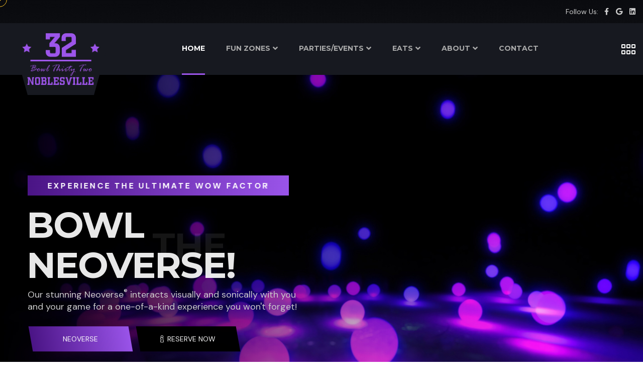

--- FILE ---
content_type: text/html; charset=UTF-8
request_url: https://www.bowl32.com/
body_size: 8936
content:
<!doctype html>
<html class="no-js" lang="zxx">
    <head>
        <meta charset="utf-8">
        <meta http-equiv="x-ua-compatible" content="ie=edge">
        <title>Bowl 32 / 3-2-FUN! - Noblesville | Home</title>
        <meta name="author" content="Lost Highway Media">
        <meta name="description" content="Bowl 32 / 3-2-FUN! - Noblesville">
        <meta name="keywords" content="Bowl 32 / 3-2-FUN! - Noblesville" />
        <meta name="robots" content="INDEX,FOLLOW">
        <!-- Mobile Specific Metas -->
        <meta name="viewport" content="width=device-width, initial-scale=1, shrink-to-fit=no">
        <!--==============================
            Google Web Fonts
            ============================== -->
        <link rel="preconnect" href="https://fonts.gstatic.com">
        <link href="https://fonts.googleapis.com/css2?family=DM+Sans:wght@400;500;700&family=Montserrat:wght@700&family=Roboto:wght@400;700&display=swap" rel="stylesheet">
        <!-- Favicon (http://www.favicon-generator.org/) -->
        <link rel="shortcut icon" href="img/favicon.png" type="image/x-icon">
        <link rel="icon" href="img/favicon.png" type="image/x-icon">
        <!--==============================
        All CSS File
        ============================== -->
        <!-- Bootstrap -->
        <link rel="stylesheet" href="css/bootstrap.min.css">
        <!-- Fontawesome Icon -->
        <link rel="stylesheet" href="css/fontawesome.min.css">
        <!-- Layer Slider -->
        <link rel="stylesheet" href="css/layerslider.min.css">
        <!-- Magnific Popup -->
        <link rel="stylesheet" href="css/magnific-popup.min.css">
        <!-- Slick Slider -->
        <link rel="stylesheet" href="css/slick.min.css">
        <!-- Theme Custom CSS -->
        <link rel="stylesheet" href="css/style.css">
        <!-- Theme Color CSS -->
        <link rel="stylesheet" href="css/theme-color1.css">
    </head>
    <body>
        <!--[if lte IE 9]>
        <p class="browserupgrade">You are using an <strong>outdated</strong> browser. Please <a href="https://browsehappy.com/">upgrade your browser</a> to improve your experience and security.</p>
        <![endif]-->
        <!--********************************
            Code Start From Here 
            ******************************** -->

                <!--==============================
        Preloader
        ==============================-->
        <div class="preloader">
            <button class="vs-btn preloaderCls">Cancel Preloader</button>
            <div class="preloader-inner">
                <div class="loader-logo">
                    <img src="img/logo-2.png" alt="Loader Image" />
                </div>
                <div class="loader-wrap pt-4">
                    <span class="loader"></span>
                </div>
            </div>
        </div>

        <!--==============================
            Sidemenu
            ============================== -->
        <div class="sidemenu-wrapper d-none d-lg-block  ">
            <div class="sidemenu-content bg-light-dark">
                <button class="closeButton border-theme text-theme bg-theme-hover sideMenuCls"><i class="far fa-times"></i></button>
                <div class="about-box">
                    <a href="indeax.html"><img src="img/logo-4.png" alt=""></a>
                    <p class="text-light mt-3">Our #1 goal is to ensure that the time you spend with your friends and family here with us at Bowl 32 is enjoyable, and most importantly, memorable!</p>
                    <ul class="social-links text-light">
                        <li><a href="https://www.facebook.com/Bowl32" target="_blank"><i class="fab fa-facebook-f"></i></a></li>
                        <li><a href="https://www.google.com/maps/place/Three+-+Two+-+FUN!!/@40.045795,-86.031067,15z/data=!4m5!3m4!1s0x0:0x64191cebcb36b3d1!8m2!3d40.0459361!4d-86.0311301?hl=en" target="_blank"><i class="fab fa-google"></i></a></li>
                        <li><a href="https://www.linkedin.com/in/david-small-8b3a4011/" target="_blank"><i class="fab fa-linkedin"></i></a></li>
                    </ul>
                    <div class="my-40">
                        <div class="info-style1">
                            <span class="icon-btn2"><i class="fas fa-map-marker-alt"></i></span>
                            <p class="fs-4 lh-1 fw-medium text-white mb-0">Visit Us</p>
                            <p class="text-white mb-0">845 Westfield Rd., Noblesville, IN 46062</p>
                        </div>
                        <div class="info-style1">
                            <span class="icon-btn2"><i class="fas fa-phone"></i></span>
                            <p class="fs-4 lh-1 fw-medium text-white mb-0">Call Us</p>
                            <p class="text-white mb-0"><a href="tel:3177733381" class="text-inherit">(317) 773-3381</a></p>
                        </div>
                        <div class="info-style1">
                            <span class="icon-btn2"><i class="fas fa-envelope"></i></span>
                            <p class="fs-4 lh-1 fw-medium text-white mb-0">Email Us</p>
                            <p class="text-white mb-0"><a href="mailto:bowl32info@bowlftc.com" class="text-inherit">bowl32info@bowlftc.com</a></p>
                        </div>
                    </div>
                </div>
            </div>
        </div>
        <!--==============================
            Mobile Menu
            ============================== -->
        <div class="vs-menu-wrapper">
            <div class="vs-menu-area bg-dark">
                <button class="vs-menu-toggle"><i class="fal fa-times"></i></button>
                <div class="mobile-logo">
                    <a href="index.php"><img src="img/logo-2.png" alt=""></a>
                </div>
                <div class="vs-mobile-menu link-inherit"></div>
                <!-- Menu Will Append With Javascript -->
            </div>
        </div>

        <!--==============================
            Header Area
            ==============================-->
        <header class="header-wrapper header-layout4">
            <!-- Header Top -->
            <div class="bg-dark py-10" data-bg-src="img/shape/header-bg-4-1.jpg">
                <div class="container vs-container">
                    <div class="row justify-content-between">
                        <div class="col-auto d-sm-block">
                            <!--<p class="mb-0 fs-xs text-mist-blue">See Our <a class="text-white" href="league-standings.php"><u class=" fw-bold">League Standings</u></a></p>-->
                        </div>

                                                <div class="col-auto">
                            <span class="fs-xs text-mist-blue me-2">Follow Us:</span>
                            <ul class="social-links fs-xs text-mist-blue d-inline-block">
                                <li><a href="https://www.facebook.com/Bowl32" target="_blank"><i class="fab fa-facebook-f"></i></a></li>
                                <li><a href="https://www.google.com/maps/place/Three+-+Two+-+FUN!!/@40.045795,-86.031067,15z/data=!4m5!3m4!1s0x0:0x64191cebcb36b3d1!8m2!3d40.0459361!4d-86.0311301?hl=en" target="_blank"><i class="fab fa-google"></i></a></li>
                                <li><a href="https://www.linkedin.com/in/david-small-8b3a4011/" target="_blank"><i class="fab fa-linkedin"></i></a></li>
                            </ul>
                        </div>

                    </div>
                </div>
            </div>
            <!-- Main Menu Area -->
            <div class="bg-light-gray py-2 py-sm-3 py-lg-0">
                <div class="container vs-container position-relative">
                    <div class="row gx-0">
                        <div class="col-auto">
                            <div class="header4-logo bg-light-gray">
                                <a class="d-none d-lg-inline-block" href="javascript:;"><img src="img/logo-4.png" alt="Zocker"></a>
                                <a class="d-inline-block d-lg-none" href="javascript:;"><img src="img/logo-2.png" alt="Zocker"></a>
                            </div>
                        </div>
                        <div class="col text-end text-lg-center align-self-center">
                            <nav class="main-menu menu-style3 mobile-menu-active" data-expand="992">
                                <ul>
                                    <li class="active"><a href="javascript:;">HOME</a></li>
                                    <li class="menu-item-has-children">
                                        <a href="javascript:;">FUN ZONES</a>
                                        <ul class="sub-menu">
                                            <li><a href="bowling.php">BOWLING</a></li>
                                            <li><a href="arcade.php">THE GAME ZONE</a></li>
                                            <li><a href="laser-tag.php">LASER TAG ARENA</a></li>
                                            <li><a href="axe-throwing.php">AXE THROWING</a></li>
                                        </ul>
                                    </li>
                                    <li class="menu-item-has-children">
                                        <a href="javascript:;">PARTIES/EVENTS</a>
                                        <ul class="sub-menu">
                                            <li><a href="birthday-parties.php">BIRTHDAY PARTIES</a></li>
                                            <li><a href="kid-parties.php">KID PARTIES</a></li>
                                            <li><a href="teen-parties.php">TEEN PARTIES</a></li>
                                            <li><a href="ultimate-unlimited-party.php">ULTIMATE UNLIMITED</a></li>
                                            <li><a href="axe-throwing.php">AXE THROWING</a></li>
                                            <li><a href="team-building-events.php">TEAM BUILDING</a></li>
                                            <li><a href="fundraising-events.php">FUNDRAISING</a></li>
                                        </ul>
                                    </li>
                                    <li class="menu-item-has-children">
                                        <a href="javascript:;">EATS</a>
                                        <ul class="sub-menu">
                                            <li><a href="big-dawg-pizza.php">BIG DAWG PIZZA &amp; MORE</a></li>
                                        </ul>
                                    </li>
                                    <li class="menu-item-has-children">
                                        <a href="javascript:;">ABOUT</a>
                                        <ul class="sub-menu">
                                            <li><a href="about.php">ABOUT US</a></li>
                                            <li><a href="join-our-team.php">JOIN OUR TEAM!</a></li>
                                        </ul>
                                    </li>
                                    <li>
                                        <a href="contact.php">CONTACT</a>
                                    </li>
                                </ul>
                            </nav>
                            <button type="button" class="vs-menu-toggle text-white d-inline-block d-lg-none"> <i class="far fa-bars"></i></button>
                        </div>
                        <div class="col-auto d-none d-lg-flex align-items-center justify-content-end">
                            <ul class="header-list1 list-style-none ml-30">
                                <li>
                                    <button class="sideMenuToggler"><i class="fal fa-grip-horizontal fs-2"></i></button>
                                </li>
                            </ul>
                        </div>
                    </div>
                </div>
            </div>
        </header>
        
        <!--==============================
            Hero Area
            ==============================-->
        <section class="vs-hero-wrapper  ">
            <div class="vs-hero-carousel" data-height="800" data-container="1170" data-slidertype="fullwidth">
                <a href="#" class="ls-arrow text-white d-none d-xl-inline-block" data-ls-go="next">Next<i class="fal fa-arrow-right"></i></a>
                <a href="#" class="ls-arrow text-white d-none d-xl-inline-block" data-ls-go="prev"><i class="fal fa-arrow-left"></i>Prev</a>
                <div class="ls-slide" data-ls="duration: 8000; transition2d: 5;">
                    <img src="img/hero/slide-00.jpg" alt="Hero Bg Image" class="ls-bg">
                    <p class="ls-l mb-2 mb-md-0 ls-hide-phone" style="left: 0; top: 200px; width: 440px; min-width: 200px; min-height: 20px; height: 30px; line-height: 1; padding: 5px 40px; background-image: -webkit-linear-gradient(0deg, rgb(75, 21, 135) 0%, rgb(156, 85, 235) 100%); " data-ls="offsetxin: -100; durationin: 1000; delayin: 0; easingin:easeOutQuint;  transitionout: true; offsetxout: 600; durationout: 3000; fadeout: true; skewxout: 10;"></p>
                    <p class="ls-l ls-hide-phone" style="left: 40px; top: 213px; text-transform: uppercase; color: #ffffff; font-weight: 700; font-size: 16px; line-height: 1; letter-spacing: 0.2em;" data-ls="minfontsize: 10px; offsetxin: -100; durationin: 1000; delayin: 0; easingin:easeOutQuint; texttransitionin: true; texttypein: chars_asc; textstartatin: transitioninstart; textdurationin: 100; textfadein: true; textoffsetxin: -20; textshiftin: 20;  transitionout: true; offsetxout: 600; durationout: 3000; fadeout: true; skewxout: 10;">Experience the ultimate WOW factor!</p>
                    <h2 class="ls-l ls-responsive" data-ls-mobile="left: 50%; top: 150px; text-align: center; font-size: 110px;" style="left: -2px; top: 250px; text-transform: uppercase; color: #ffffff; font-weight: 700; font-size: 72px; letter-spacing: -0.03em;" data-ls="durationin: 1000; delayin: 0; easingin:easeOutQuint; texttransitionin: true; textfadein: true; texttypein: words_asc; textstartatin: transitioninstart; textshiftin: 300; textoffsetyin: 50; transitionout: true; offsetxout: 500; durationout: 3000; fadeout: true; skewxout: 10;">Bowl the</h2>
                    <h2 class="ls-l ls-responsive" data-ls-mobile="left: 50%; top: 300px; text-align: center; font-size: 110px;" style="left: -2px; top: 330px; text-transform: uppercase; color: #ffffff; font-weight: 700; font-size: 72px; letter-spacing: -0.03em;" data-ls="durationin: 1000; delayin: 0; easingin:easeOutQuint; texttransitionin: true; textfadein: true; texttypein: words_asc; textstartatin: transitioninstart; textshiftin: 300; textoffsetyin: 50; transitionout: true; offsetxout: 400; durationout: 3000; fadeout: true; skewxout: 10;">NEOVERSE!</h2>
                    <p class="ls-l ls-hide-phone" style="left: 0; top: 425px; color: #ccc; font-size: 18px; width: 700px; min-width: 230px; white-space: normal;" data-ls="minfontsize: 16px; durationin: 1000; delayin: 0; easingin:easeOutQuint; offsetyin: 50; transitionout: true; offsetxout: 300; durationout: 3000; fadeout: true; skewxout: 10;">Our stunning Neoverse<sup>&reg;</sup> interacts visually and sonically with you<br>and your game for a one-of-a-kind experience you won't forget!</p>
                    <div class="ls-l ls-center-xs ls-responsive" data-ls-mobile="left: 50%; top: 535px; width: 100px; height: 100px;" style="left: 0; top: 500px;" data-ls="durationin: 1000; delayin: 0; easingin:easeOutQuint; offsetyin: 50; transitionout: true; offsetxout: 300; durationout: 3000; fadeout: true; skewxout: 10;">
                        <div class="ls-btn-group">
                            <a href="bowling.php" class="vs-btn gradient-btn">Neoverse</a>
                            <a href="https://www.mybowlingpassport.com/1158/9412/book" target="_blank" class="vs-btn black-skew"><i class="fal fa-info"></i>Reserve Now</a>
                        </div>
                    </div>
                </div>
                <div class="ls-slide" data-ls="duration: 8000; transition2d: 5;">
                    <img src="img/hero/slide-01.jpg" alt="Hero Bg Image" class="ls-bg">
                    <p class="ls-l mb-2 mb-md-0 ls-hide-phone" style="left: 0; top: 200px; width: 365px; min-width: 200px; min-height: 20px; height: 30px; line-height: 1; padding: 5px 40px; background-image: -webkit-linear-gradient(0deg, rgb(75, 21, 135) 0%, rgb(156, 85, 235) 100%); " data-ls="offsetxin: -100; durationin: 1000; delayin: 0; easingin:easeOutQuint;  transitionout: true; offsetxout: 600; durationout: 3000; fadeout: true; skewxout: 10;"></p>
                    <p class="ls-l ls-hide-phone" style="left: 40px; top: 213px; text-transform: uppercase; color: #ffffff; font-weight: 700; font-size: 16px; line-height: 1; letter-spacing: 0.2em;" data-ls="minfontsize: 10px; offsetxin: -100; durationin: 1000; delayin: 0; easingin:easeOutQuint; texttransitionin: true; texttypein: chars_asc; textstartatin: transitioninstart; textdurationin: 100; textfadein: true; textoffsetxin: -20; textshiftin: 20;  transitionout: true; offsetxout: 600; durationout: 3000; fadeout: true; skewxout: 10;">You're About to Walk Into Fun!</p>
                    <h2 class="ls-l ls-responsive" data-ls-mobile="left: 50%; top: 150px; text-align: center; font-size: 110px;" style="left: -2px; top: 250px; text-transform: uppercase; color: #ffffff; font-weight: 700; font-size: 72px; letter-spacing: -0.03em;" data-ls="durationin: 1000; delayin: 0; easingin:easeOutQuint; texttransitionin: true; textfadein: true; texttypein: words_asc; textstartatin: transitioninstart; textshiftin: 300; textoffsetyin: 50; transitionout: true; offsetxout: 500; durationout: 3000; fadeout: true; skewxout: 10;">32 State-of-</h2>
                    <h2 class="ls-l ls-responsive" data-ls-mobile="left: 50%; top: 300px; text-align: center; font-size: 110px;" style="left: -2px; top: 330px; text-transform: uppercase; color: #ffffff; font-weight: 700; font-size: 72px; letter-spacing: -0.03em;" data-ls="durationin: 1000; delayin: 0; easingin:easeOutQuint; texttransitionin: true; textfadein: true; texttypein: words_asc; textstartatin: transitioninstart; textshiftin: 300; textoffsetyin: 50; transitionout: true; offsetxout: 400; durationout: 3000; fadeout: true; skewxout: 10;">the-Art Lanes</h2>
                    <p class="ls-l ls-hide-phone" style="left: 0; top: 425px; color: #ccc; font-size: 18px; width: 700px; min-width: 230px; white-space: normal;" data-ls="minfontsize: 16px; durationin: 1000; delayin: 0; easingin:easeOutQuint; offsetyin: 50; transitionout: true; offsetxout: 300; durationout: 3000; fadeout: true; skewxout: 10;">Enjoy your next bowling night or league with us and<br>take advantage of our awesome daily specials!</p>
                    <div class="ls-l ls-center-xs ls-responsive" data-ls-mobile="left: 50%; top: 535px; width: 100px; height: 100px;" style="left: 0; top: 500px;" data-ls="durationin: 1000; delayin: 0; easingin:easeOutQuint; offsetyin: 50; transitionout: true; offsetxout: 300; durationout: 3000; fadeout: true; skewxout: 10;">
                        <div class="ls-btn-group">
                            <a href="bowling.php" class="vs-btn gradient-btn">Bowling</a>
                            <a href="https://www.mybowlingpassport.com/1158/9412/book" target="_blank" class="vs-btn black-skew"><i class="fal fa-info"></i>Reserve Now</a>
                        </div>
                    </div>
                </div>
                <div class="ls-slide" data-ls="duration: 8000; transition2d: 5;">
                    <img src="img/hero/slide-02.jpg" alt="Hero Bg Image" class="ls-bg">
                    <p class="ls-l mb-2 mb-md-0 ls-hide-phone" style="left: 0; top: 200px; width: 417px; min-width: 200px; min-height: 20px; height: 30px; line-height: 1; padding: 5px 40px; background-image: -webkit-linear-gradient(0deg, rgb(75, 21, 135) 0%, rgb(156, 85, 235) 100%); " data-ls="offsetxin: -100; durationin: 1000; delayin: 0; easingin:easeOutQuint;  transitionout: true; offsetxout: 600; durationout: 3000; fadeout: true; skewxout: 10;"></p>
                    <p class="ls-l ls-hide-phone" style="left: 40px; top: 213px; text-transform: uppercase; color: #ffffff; font-weight: 700; font-size: 16px; line-height: 1; letter-spacing: 0.2em;" data-ls="minfontsize: 10px; offsetxin: -100; durationin: 1000; delayin: 0; easingin:easeOutQuint; texttransitionin: true; texttypein: chars_asc; textstartatin: transitioninstart; textdurationin: 100; textfadein: true; textoffsetxin: -20; textshiftin: 20;  transitionout: true; offsetxout: 600; durationout: 3000; fadeout: true; skewxout: 10;">Get Ready for Unlimited Adventure!</p>
                    <h2 class="ls-l ls-responsive" data-ls-mobile="left: 50%; top: 150px; text-align: center; font-size: 110px;" style="left: -2px; top: 250px; text-transform: uppercase; color: #ffffff; font-weight: 700; font-size: 72px; letter-spacing: -0.03em;" data-ls="durationin: 1000; delayin: 0; easingin:easeOutQuint; texttransitionin: true; textfadein: true; texttypein: words_asc; textstartatin: transitioninstart; textshiftin: 300; textoffsetyin: 50; transitionout: true; offsetxout: 500; durationout: 3000; fadeout: true; skewxout: 10;">3-2-FUN!</h2>
                    <h2 class="ls-l ls-responsive" data-ls-mobile="left: 50%; top: 300px; text-align: center; font-size: 110px;" style="left: -2px; top: 330px; text-transform: uppercase; color: #ffffff; font-weight: 700; font-size: 72px; letter-spacing: -0.03em;" data-ls="durationin: 1000; delayin: 0; easingin:easeOutQuint; texttransitionin: true; textfadein: true; texttypein: words_asc; textstartatin: transitioninstart; textshiftin: 300; textoffsetyin: 50; transitionout: true; offsetxout: 400; durationout: 3000; fadeout: true; skewxout: 10;">Action Arcade</h2>
                    <p class="ls-l ls-hide-phone" style="left: 0; top: 425px; color: #ccc; font-size: 18px; width: 700px; min-width: 230px; white-space: normal;" data-ls="minfontsize: 16px; durationin: 1000; delayin: 0; easingin:easeOutQuint; offsetyin: 50; transitionout: true; offsetxout: 300; durationout: 3000; fadeout: true; skewxout: 10;">Play the newest state-of-the-art games in our arcade, then head over<br>to the redemption store for fabulous prizes that change all the time!</p>
                    <div class="ls-l ls-center-xs ls-responsive" data-ls-mobile="left: 50%; top: 535px; width: 100px; height: 100px;" style="left: 0; top: 500px;" data-ls="durationin: 1000; delayin: 0; easingin:easeOutQuint; offsetyin: 50; transitionout: true; offsetxout: 300; durationout: 3000; fadeout: true; skewxout: 10;">
                        <div class="ls-btn-group">
                            <a href="arcade.php" class="vs-btn gradient-btn">Arcade</a>
                            <a href="about.php" class="vs-btn black-skew"><i class="fal fa-info"></i>About Us</a>
                        </div>
                    </div>
                </div>
                <div class="ls-slide" data-ls="duration: 8000; transition2d: 5;">
                    <img src="img/hero/slide-03.jpg" alt="Hero Bg Image" class="ls-bg">
                    <p class="ls-l mb-2 mb-md-0 ls-hide-phone" style="left: 0; top: 200px; width: 318px; min-width: 200px; min-height: 20px; height: 30px; line-height: 1; padding: 5px 40px; background-image: -webkit-linear-gradient(0deg, rgb(75, 21, 135) 0%, rgb(156, 85, 235) 100%); " data-ls="offsetxin: -100; durationin: 1000; delayin: 0; easingin:easeOutQuint;  transitionout: true; offsetxout: 600; durationout: 3000; fadeout: true; skewxout: 10;"></p>
                    <p class="ls-l ls-hide-phone" style="left: 40px; top: 213px; text-transform: uppercase; color: #ffffff; font-weight: 700; font-size: 16px; line-height: 1; letter-spacing: 0.2em;" data-ls="minfontsize: 10px; offsetxin: -100; durationin: 1000; delayin: 0; easingin:easeOutQuint; texttransitionin: true; texttypein: chars_asc; textstartatin: transitioninstart; textdurationin: 100; textfadein: true; textoffsetxin: -20; textshiftin: 20;  transitionout: true; offsetxout: 600; durationout: 3000; fadeout: true; skewxout: 10;">For the Kid Inside All of Us</p>
                    <h2 class="ls-l ls-responsive" data-ls-mobile="left: 50%; top: 150px; text-align: center; font-size: 110px;" style="left: -2px; top: 250px; text-transform: uppercase; color: #ffffff; font-weight: 700; font-size: 72px; letter-spacing: -0.03em;" data-ls="durationin: 1000; delayin: 0; easingin:easeOutQuint; texttransitionin: true; textfadein: true; texttypein: words_asc; textstartatin: transitioninstart; textshiftin: 300; textoffsetyin: 50; transitionout: true; offsetxout: 500; durationout: 3000; fadeout: true; skewxout: 10;">Glow-in-the-</h2>
                    <h2 class="ls-l ls-responsive" data-ls-mobile="left: 50%; top: 300px; text-align: center; font-size: 110px;" style="left: -2px; top: 330px; text-transform: uppercase; color: #ffffff; font-weight: 700; font-size: 72px; letter-spacing: -0.03em;" data-ls="durationin: 1000; delayin: 0; easingin:easeOutQuint; texttransitionin: true; textfadein: true; texttypein: words_asc; textstartatin: transitioninstart; textshiftin: 300; textoffsetyin: 50; transitionout: true; offsetxout: 400; durationout: 3000; fadeout: true; skewxout: 10;">Dark Mini-Golf</h2>
                    <p class="ls-l ls-hide-phone" style="left: 0; top: 425px; color: #ccc; font-size: 18px; width: 700px; min-width: 230px; white-space: normal;" data-ls="minfontsize: 16px; durationin: 1000; delayin: 0; easingin:easeOutQuint; offsetyin: 50; transitionout: true; offsetxout: 300; durationout: 3000; fadeout: true; skewxout: 10;">We have Hamilton County's only indoor glow-in-the-dark nine-hole<br>miniature golf course&mdash;perfect for kids from ages 9 to 99!</p>
                    <div class="ls-l ls-center-xs ls-responsive" data-ls-mobile="left: 50%; top: 535px; width: 100px; height: 100px;" style="left: 0; top: 500px;" data-ls="durationin: 1000; delayin: 0; easingin:easeOutQuint; offsetyin: 50; transitionout: true; offsetxout: 300; durationout: 3000; fadeout: true; skewxout: 10;">
                        <div class="ls-btn-group">
                            <a href="arcade.php#mini-golf" class="vs-btn gradient-btn">Mini-Golf</a>
                            <a href="about.php" class="vs-btn black-skew"><i class="fal fa-info"></i>About Us</a>
                        </div>
                    </div>
                </div>
                <div class="ls-slide" data-ls="duration: 8000; transition2d: 5;">
                    <img src="img/hero/slide-04.jpg" alt="Hero Bg Image" class="ls-bg">
                    <p class="ls-l mb-2 mb-md-0 ls-hide-phone" style="left: 0; top: 200px; width: 395px; min-width: 200px; min-height: 20px; height: 30px; line-height: 1; padding: 5px 40px; background-image: -webkit-linear-gradient(0deg, rgb(75, 21, 135) 0%, rgb(156, 85, 235) 100%); " data-ls="offsetxin: -100; durationin: 1000; delayin: 0; easingin:easeOutQuint;  transitionout: true; offsetxout: 600; durationout: 3000; fadeout: true; skewxout: 10;"></p>
                    <p class="ls-l ls-hide-phone" style="left: 40px; top: 213px; text-transform: uppercase; color: #ffffff; font-weight: 700; font-size: 16px; line-height: 1; letter-spacing: 0.2em;" data-ls="minfontsize: 10px; offsetxin: -100; durationin: 1000; delayin: 0; easingin:easeOutQuint; texttransitionin: true; texttypein: chars_asc; textstartatin: transitioninstart; textdurationin: 100; textfadein: true; textoffsetxin: -20; textshiftin: 20;  transitionout: true; offsetxout: 600; durationout: 3000; fadeout: true; skewxout: 10;">Heart-Pounding Laser Tag Games!</p>
                    <h2 class="ls-l ls-responsive" data-ls-mobile="left: 50%; top: 150px; text-align: center; font-size: 110px;" style="left: -2px; top: 250px; text-transform: uppercase; color: #ffffff; font-weight: 700; font-size: 72px; letter-spacing: -0.03em;" data-ls="durationin: 1000; delayin: 0; easingin:easeOutQuint; texttransitionin: true; textfadein: true; texttypein: words_asc; textstartatin: transitioninstart; textshiftin: 300; textoffsetyin: 50; transitionout: true; offsetxout: 500; durationout: 3000; fadeout: true; skewxout: 10;">2-Level Laser</h2>
                    <h2 class="ls-l ls-responsive" data-ls-mobile="left: 50%; top: 300px; text-align: center; font-size: 110px;" style="left: -2px; top: 330px; text-transform: uppercase; color: #ffffff; font-weight: 700; font-size: 72px; letter-spacing: -0.03em;" data-ls="durationin: 1000; delayin: 0; easingin:easeOutQuint; texttransitionin: true; textfadein: true; texttypein: words_asc; textstartatin: transitioninstart; textshiftin: 300; textoffsetyin: 50; transitionout: true; offsetxout: 400; durationout: 3000; fadeout: true; skewxout: 10;">Tag Arena</h2>
                    <p class="ls-l ls-hide-phone" style="left: 0; top: 425px; color: #ccc; font-size: 18px; width: 700px; min-width: 230px; white-space: normal;" data-ls="minfontsize: 16px; durationin: 1000; delayin: 0; easingin:easeOutQuint; offsetyin: 50; transitionout: true; offsetxout: 300; durationout: 3000; fadeout: true; skewxout: 10;">Ready for some intense fun? Our two-story laser tag arena will keep the<br>adrenaline flowing for you and your opponents, match after match!</p>
                    <div class="ls-l ls-center-xs ls-responsive" data-ls-mobile="left: 50%; top: 535px; width: 100px; height: 100px;" style="left: 0; top: 500px;" data-ls="durationin: 1000; delayin: 0; easingin:easeOutQuint; offsetyin: 50; transitionout: true; offsetxout: 300; durationout: 3000; fadeout: true; skewxout: 10;">
                        <div class="ls-btn-group">
                            <a href="laser-tag.php" class="vs-btn gradient-btn">Laser Tag</a>
                            <a href="about.php" class="vs-btn black-skew"><i class="fal fa-info"></i>About Us</a>
                        </div>
                    </div>
                </div>
                <div class="ls-slide" data-ls="duration: 8000; transition2d: 5;">
                    <img src="img/hero/slide-05.jpg" alt="Hero Bg Image" class="ls-bg">
                    <p class="ls-l mb-2 mb-md-0 ls-hide-phone" style="left: 0; top: 200px; width: 366px; min-width: 200px; min-height: 20px; height: 30px; line-height: 1; padding: 5px 40px; background-image: -webkit-linear-gradient(0deg, rgb(75, 21, 135) 0%, rgb(156, 85, 235) 100%); " data-ls="offsetxin: -100; durationin: 1000; delayin: 0; easingin:easeOutQuint;  transitionout: true; offsetxout: 600; durationout: 3000; fadeout: true; skewxout: 10;"></p>
                    <p class="ls-l ls-hide-phone" style="left: 40px; top: 213px; text-transform: uppercase; color: #ffffff; font-weight: 700; font-size: 16px; line-height: 1; letter-spacing: 0.2em;" data-ls="minfontsize: 10px; offsetxin: -100; durationin: 1000; delayin: 0; easingin:easeOutQuint; texttransitionin: true; texttypein: chars_asc; textstartatin: transitioninstart; textdurationin: 100; textfadein: true; textoffsetxin: -20; textshiftin: 20;  transitionout: true; offsetxout: 600; durationout: 3000; fadeout: true; skewxout: 10;">Make Your Event The Best Ever!</p>
                    <h2 class="ls-l ls-responsive" data-ls-mobile="left: 50%; top: 150px; text-align: center; font-size: 110px;" style="left: -2px; top: 250px; text-transform: uppercase; color: #ffffff; font-weight: 700; font-size: 72px; letter-spacing: -0.03em;" data-ls="durationin: 1000; delayin: 0; easingin:easeOutQuint; texttransitionin: true; textfadein: true; texttypein: words_asc; textstartatin: transitioninstart; textshiftin: 300; textoffsetyin: 50; transitionout: true; offsetxout: 500; durationout: 3000; fadeout: true; skewxout: 10;">Endless Event &amp;</h2>
                    <h2 class="ls-l ls-responsive" data-ls-mobile="left: 50%; top: 300px; text-align: center; font-size: 110px;" style="left: -2px; top: 330px; text-transform: uppercase; color: #ffffff; font-weight: 700; font-size: 72px; letter-spacing: -0.03em;" data-ls="durationin: 1000; delayin: 0; easingin:easeOutQuint; texttransitionin: true; textfadein: true; texttypein: words_asc; textstartatin: transitioninstart; textshiftin: 300; textoffsetyin: 50; transitionout: true; offsetxout: 400; durationout: 3000; fadeout: true; skewxout: 10;">Party Ideas</h2>
                    <p class="ls-l ls-hide-phone" style="left: 0; top: 425px; color: #ccc; font-size: 18px; width: 700px; min-width: 230px; white-space: normal;" data-ls="minfontsize: 16px; durationin: 1000; delayin: 0; easingin:easeOutQuint; offsetyin: 50; transitionout: true; offsetxout: 300; durationout: 3000; fadeout: true; skewxout: 10;">From start to finish&mdash;our talented Marketing &amp; Sales Director, along with<br>our professional party planners, will make your event the best ever!</p>
                    <div class="ls-l ls-center-xs ls-responsive" data-ls-mobile="left: 50%; top: 535px; width: 100px; height: 100px;" style="left: 0; top: 500px;" data-ls="durationin: 1000; delayin: 0; easingin:easeOutQuint; offsetyin: 50; transitionout: true; offsetxout: 300; durationout: 3000; fadeout: true; skewxout: 10;">
                        <div class="ls-btn-group">
                            <a href="birthday-parties.php" class="vs-btn gradient-btn">Events/Parties</a>
                            <a href="about.php" class="vs-btn black-skew"><i class="fal fa-info"></i>About Us</a>
                        </div>
                    </div>
                </div>
                <div class="ls-slide" data-ls="duration: 8000; transition2d: 5;">
                    <img src="img/hero/slide-06.jpg" alt="Hero Bg Image" class="ls-bg">
                    <p class="ls-l mb-2 mb-md-0 ls-hide-phone" style="left: 0; top: 200px; width: 440px; min-width: 200px; min-height: 20px; height: 30px; line-height: 1; padding: 5px 40px; background-image: -webkit-linear-gradient(0deg, rgb(75, 21, 135) 0%, rgb(156, 85, 235) 100%); " data-ls="offsetxin: -100; durationin: 1000; delayin: 0; easingin:easeOutQuint;  transitionout: true; offsetxout: 600; durationout: 3000; fadeout: true; skewxout: 10;"></p>
                    <p class="ls-l ls-hide-phone" style="left: 40px; top: 213px; text-transform: uppercase; color: #ffffff; font-weight: 700; font-size: 16px; line-height: 1; letter-spacing: 0.2em;" data-ls="minfontsize: 10px; offsetxin: -100; durationin: 1000; delayin: 0; easingin:easeOutQuint; texttransitionin: true; texttypein: chars_asc; textstartatin: transitioninstart; textdurationin: 100; textfadein: true; textoffsetxin: -20; textshiftin: 20;  transitionout: true; offsetxout: 600; durationout: 3000; fadeout: true; skewxout: 10;">Not Your Typical Bowling Alley Food</p>
                    <h2 class="ls-l ls-responsive" data-ls-mobile="left: 50%; top: 150px; text-align: center; font-size: 110px;" style="left: -2px; top: 250px; text-transform: uppercase; color: #ffffff; font-weight: 700; font-size: 72px; letter-spacing: -0.03em;" data-ls="durationin: 1000; delayin: 0; easingin:easeOutQuint; texttransitionin: true; textfadein: true; texttypein: words_asc; textstartatin: transitioninstart; textshiftin: 300; textoffsetyin: 50; transitionout: true; offsetxout: 500; durationout: 3000; fadeout: true; skewxout: 10;">Big Dawg</h2>
                    <h2 class="ls-l ls-responsive" data-ls-mobile="left: 50%; top: 300px; text-align: center; font-size: 110px;" style="left: -2px; top: 330px; text-transform: uppercase; color: #ffffff; font-weight: 700; font-size: 72px; letter-spacing: -0.03em;" data-ls="durationin: 1000; delayin: 0; easingin:easeOutQuint; texttransitionin: true; textfadein: true; texttypein: words_asc; textstartatin: transitioninstart; textshiftin: 300; textoffsetyin: 50; transitionout: true; offsetxout: 400; durationout: 3000; fadeout: true; skewxout: 10;">Pizza &amp; More</h2>
                    <p class="ls-l ls-hide-phone" style="left: 0; top: 425px; color: #ccc; font-size: 18px; width: 700px; min-width: 230px; white-space: normal;" data-ls="minfontsize: 16px; durationin: 1000; delayin: 0; easingin:easeOutQuint; offsetyin: 50; transitionout: true; offsetxout: 300; durationout: 3000; fadeout: true; skewxout: 10;">Fuel your fun with our delicious selection of appetizers, salads, sandwiches,<br>and of course, our specialty pizzas&mdash;only from Big Dawg!</p>
                    <div class="ls-l ls-center-xs ls-responsive" data-ls-mobile="left: 50%; top: 535px; width: 100px; height: 100px;" style="left: 0; top: 500px;" data-ls="durationin: 1000; delayin: 0; easingin:easeOutQuint; offsetyin: 50; transitionout: true; offsetxout: 300; durationout: 3000; fadeout: true; skewxout: 10;">
                        <div class="ls-btn-group">
                            <a href="big-dawg-pizza.php" target="_blank" class="vs-btn gradient-btn">Eats</a>
                            <a href="about.php" class="vs-btn black-skew"><i class="fal fa-info"></i>About Us</a>
                        </div>
                    </div>
                </div>
                <div class="ls-slide" data-ls="duration: 8000; transition2d: 5;">
                    <img src="img/hero/slide-07.jpg" alt="Hero Bg Image" class="ls-bg">
                    <p class="ls-l mb-2 mb-md-0 ls-hide-phone" style="left: 0; top: 200px; width: 440px; min-width: 200px; min-height: 20px; height: 30px; line-height: 1; padding: 5px 40px; background-image: -webkit-linear-gradient(0deg, rgb(75, 21, 135) 0%, rgb(156, 85, 235) 100%); " data-ls="offsetxin: -100; durationin: 1000; delayin: 0; easingin:easeOutQuint;  transitionout: true; offsetxout: 600; durationout: 3000; fadeout: true; skewxout: 10;"></p>
                    <p class="ls-l ls-hide-phone" style="left: 40px; top: 213px; text-transform: uppercase; color: #ffffff; font-weight: 700; font-size: 16px; line-height: 1; letter-spacing: 0.2em;" data-ls="minfontsize: 10px; offsetxin: -100; durationin: 1000; delayin: 0; easingin:easeOutQuint; texttransitionin: true; texttypein: chars_asc; textstartatin: transitioninstart; textdurationin: 100; textfadein: true; textoffsetxin: -20; textshiftin: 20;  transitionout: true; offsetxout: 600; durationout: 3000; fadeout: true; skewxout: 10;">CAUTION: Watch Out for Flying Axes!</p>
                    <h2 class="ls-l ls-responsive" data-ls-mobile="left: 50%; top: 150px; text-align: center; font-size: 110px;" style="left: -2px; top: 250px; text-transform: uppercase; color: #ffffff; font-weight: 700; font-size: 72px; letter-spacing: -0.03em;" data-ls="durationin: 1000; delayin: 0; easingin:easeOutQuint; texttransitionin: true; textfadein: true; texttypein: words_asc; textstartatin: transitioninstart; textshiftin: 300; textoffsetyin: 50; transitionout: true; offsetxout: 500; durationout: 3000; fadeout: true; skewxout: 10;">Big Dawg</h2>
                    <h2 class="ls-l ls-responsive" data-ls-mobile="left: 50%; top: 300px; text-align: center; font-size: 110px;" style="left: -2px; top: 330px; text-transform: uppercase; color: #ffffff; font-weight: 700; font-size: 72px; letter-spacing: -0.03em;" data-ls="durationin: 1000; delayin: 0; easingin:easeOutQuint; texttransitionin: true; textfadein: true; texttypein: words_asc; textstartatin: transitioninstart; textshiftin: 300; textoffsetyin: 50; transitionout: true; offsetxout: 400; durationout: 3000; fadeout: true; skewxout: 10;">Axe Throwing</h2>
                    <p class="ls-l ls-hide-phone" style="left: 0; top: 425px; color: #ccc; font-size: 18px; width: 700px; min-width: 230px; white-space: normal;" data-ls="minfontsize: 16px; durationin: 1000; delayin: 0; easingin:easeOutQuint; offsetyin: 50; transitionout: true; offsetxout: 300; durationout: 3000; fadeout: true; skewxout: 10;">Enjoy hours of fun, competitive axe throwing fun<br>at Big Dawg&mdash;you'll fall in LOVE with the sport!</p>
                    <div class="ls-l ls-center-xs ls-responsive" data-ls-mobile="left: 50%; top: 535px; width: 100px; height: 100px;" style="left: 0; top: 500px;" data-ls="durationin: 1000; delayin: 0; easingin:easeOutQuint; offsetyin: 50; transitionout: true; offsetxout: 300; durationout: 3000; fadeout: true; skewxout: 10;">
                        <div class="ls-btn-group">
                            <a href="axe-throwing.php" target="_blank" class="vs-btn gradient-btn">Axe Throwing</a>
                            <a href="about.php" class="vs-btn black-skew"><i class="fal fa-info"></i>About Us</a>
                        </div>
                    </div>
                </div>
            </div>
        </section>
        
        <!--==============================
        News Area
        ==============================-->
        <section class="vs-news-area bg-light-dark pt-90 pb-30" style="text-align: center;">
            <div class="container">
                <div class="row">
                    <div class="col-lg-12">
                        <h2 class="text-white">Bowl 32 2025-26 League Schedule</h2>
                        <img src="img/2025-26-league-sched.jpg">
                    </div>
                </div>
            </div>
        </section>

        <div class="bg1 bg-light-dark bg-fixed">
            <!--==============================
                Video Area
                ============================== -->
            <div class="vs-video-area space-top">
                <div class="container ">
                    <div class="row align-items-center gx-xl-0 arrow-white vs-carousel" data-slide-show="3" data-sm-slide-show="2" data-xs-slide-show="1" data-arrows="true" data-xl-arrows="true" data-ml-arrows="true" data-center-mode="true" data-xl-center-mode="true" data-ml-center-mode="true" data-lg-center-mode="true" data-md-center-mode="true">
                        <div class="col-lg-4">
                            <div class="video-box1">
                                <img src="img/home-carousel-01.jpg" alt="" class="w-100">
                                <a href="bowling.php" class="vs-btn gradient-btn overlay-bottom">Bowling Lanes</a>
                            </div>
                        </div>
                        <div class="col-lg-4">
                            <div class="video-box1">
                                <img src="img/home-carousel-02.jpg" alt="" class="w-100">
                                <a href="birthday-parties.php" class="vs-btn gradient-btn overlay-bottom">Party Packages</a>
                            </div>
                        </div>
                        <div class="col-lg-4">
                            <div class="video-box1">
                                <img src="img/home-carousel-03.jpg" alt="" class="w-100">
                                <a href="laser-tag.php" class="vs-btn gradient-btn overlay-bottom">Laser Arena</a>
                            </div>
                        </div>
                        <div class="col-lg-4">
                            <div class="video-box1">
                                <img src="img/home-carousel-04.jpg" alt="" class="w-100">
                                <a href="arcade.php" class="vs-btn gradient-btn overlay-bottom">Arcade &amp; More</a>
                            </div>
                        </div>
                        <div class="col-lg-4">
                            <div class="video-box1">
                                <img src="img/home-carousel-05.jpg" alt="" class="w-100">
                                <a href="arcade.php#mini-golf" class="vs-btn gradient-btn overlay-bottom">Mini Golf</a>
                            </div>
                        </div>
                        <div class="col-lg-4">
                            <div class="video-box1">
                                <img src="img/home-carousel-06.jpg" alt="" class="w-100">
                                <a href="big-dawg-pizza.php" class="vs-btn gradient-btn overlay-bottom">Big Dawg Pizza</a>
                            </div>
                        </div>
                        <div class="col-lg-4">
                            <div class="video-box1">
                                <img src="img/home-carousel-07.jpg" alt="" class="w-100">
                                <a href="axe-throwing.php" class="vs-btn gradient-btn overlay-bottom">Axe Throwing</a>
                            </div>
                        </div>
                    </div>
                </div>
            </div>
            <!--==============================
                Popular News
                ============================== -->
            <section class="vs-popular-news bg-light-dark pt-60 pb-40">
                <div class="container">
                    <h2 class="h2 text-white font-theme3 mt-md-n2 mb-4 z-index-common">3-2-FUN! Parties &amp; Events</h2>
                    <div class="row">
                        <div class="col-lg-12">
                            <div class="vs-blog d-md-flex gap-4 mb-20">
                                <div class="media-img mb-10 mb-md-0">
                                    <a href="birthday-parties.php"><img class="w-100" src="img/party-birthday-1.jpg" alt=""></a>
                                </div>
                                <div class="media-body align-self-center">
                                    <h3 class="blog-title text-white font-theme fs-30-ls mb-2"><a href="birthday-parties.php">Birthday Parties</a></h3>
                                    <p class="mb-0 text-on-dark1 bigger">Bowling, laser tag, mini-golf, redemption arcade, and good eats and drinks are just the beginning when you book one of our famous birthday parties at 3-2-FUN!
                                    </p>
                                    <a href="https://bowl32.pcsparty.com/bookings/index.asp" target="_blank" class="vs-btn gradient-btn mt-30">BOOK NOW!</a>
                                </div>
                            </div>
                            <div class="vs-blog d-md-flex gap-4 mb-20">
                                <div class="media-img mb-10 mb-md-0">
                                    <a href="kid-parties.php"><img class="w-100" src="img/party-kids-1.jpg" alt=""></a>
                                </div>
                                <div class="media-body align-self-center">
                                    <h3 class="blog-title text-white font-theme fs-30-ls mb-2"><a href="kid-parties.php">Kid Parties</a></h3>
                                    <p class="mb-0 text-on-dark1 bigger">No matter the occasion, big or small, we will throw a party for all. Let our expert party planner take all the worry off your shoulders so you and your guests can simply count on 3-2-FUN!
                                    </p>
                                    <a href="https://bowl32.pcsparty.com/bookings/index.asp" target="_blank" class="vs-btn gradient-btn mt-30">BOOK NOW!</a>
                                </div>
                            </div>
                            <div class="vs-blog d-md-flex gap-4 mb-20">
                                <div class="media-img mb-10 mb-md-0">
                                    <a href="teen-parties.php"><img class="w-100" src="img/party-teen-1.jpg" alt=""></a>
                                </div>
                                <div class="media-body align-self-center">
                                    <h3 class="blog-title text-white font-theme fs-30-ls mb-2"><a href="teen-parties.php">Teen Parties</a></h3>
                                    <p class="mb-0 text-on-dark1 bigger">Mom &amp; Dad, be the coolesat parents in the neighborhood when you throw an Ultimate Teen Cosmic Bowling or Laser Tag Party at 3-2-FUN!
                                    </p>
                                    <a href="https://bowl32.pcsparty.com/bookings/index.asp" target="_blank" class="vs-btn gradient-btn mt-30">BOOK NOW!</a>
                                </div>
                            </div>
                            <div class="vs-blog d-md-flex gap-4 mb-20">
                                <div class="media-img mb-10 mb-md-0">
                                    <a href="ultimate-unlimited-bowling-party.php"><img class="w-100" src="img/party-adult-1.jpg" alt=""></a>
                                </div>
                                <div class="media-body align-self-center">
                                    <h3 class="blog-title text-white font-theme fs-30-ls mb-2"><a href="ultimate-unlimited-party.php">Ultimate Unlimited Party</a></h3>
                                    <p class="mb-0 text-on-dark1 bigger">Regardless of the occasion, our party and event planners and our full-featured 3-2-FUN! facility will ensure that your next party is an unqualified success!
                                    </p>
                                    <a href="https://bowl32.pcsparty.com/bookings/index.asp" target="_blank" class="vs-btn gradient-btn mt-30">BOOK NOW!</a>
                                </div>
                            </div>
                            <div class="vs-blog d-md-flex gap-4 mb-20">
                                <div class="media-img mb-10 mb-md-0">
                                    <a href="team-building-events.php"><img class="w-100" src="img/event-team-building-1.jpg" alt=""></a>
                                </div>
                                <div class="media-body align-self-center">
                                    <h3 class="blog-title text-white font-theme fs-30-ls mb-2"><a href="team-building-events.php">Team Building Events</a></h3>
                                    <p class="mb-0 text-on-dark1 bigger">Our parties aren't just for the kids; we love groups, and we can accommodate team building, reunions, church functions, club get-togethers, and more. Call us today!
                                    </p>
                                    <a href="https://bowl32.pcsparty.com/bookings/index.asp" target="_blank" class="vs-btn gradient-btn mt-30">CONTACT US</a>
                                </div>
                            </div>
                            <div class="vs-blog d-md-flex gap-4 mb-20">
                                <div class="media-img mb-10 mb-md-0">
                                    <a href="fundraising-events.php"><img class="w-100" src="img/event-fundraising-1.jpg" alt=""></a>
                                </div>
                                <div class="media-body align-self-center">
                                    <h3 class="blog-title text-white font-theme fs-30-ls mb-2"><a href="fundraising-events.php">Fundraising Events</a></h3>
                                    <p class="mb-0 text-on-dark1 bigger">From start to finish, our talented Marketing &amp; Sales Director, along with our professional party planners, will go out of our way to ensure your next fundraiser is the best ever!
                                    </p>
                                    <a href="https://bowl32.pcsparty.com/bookings/index.asp" target="_blank" class="vs-btn gradient-btn mt-30">CONTACT US</a>
                                </div>
                            </div>
                        </div>
                    </div>
                </div>
            </section>

            <!--==============================
              Restaurant Area
            ==============================-->
            <section class="vs-contact-wrapper bg-light-dark space pb-0 pt-30">
                <div class="container">
                    <div class="row gx-60">
                        <div class="col-lg-6">
                            <img src="img/big-dawg-portrait.png">
                        </div>
                        <div class="col-lg-6 mb-30 mb-lg-0">
                            <div class="row">
                                <div class="col-11 col-md-6  col-lg-12">
                                    <div class="section-title has-title-rotate">
                                        <span class="title-rotate fs-20-ls">Big&nbsp;&nbsp;&nbsp;Dawg</span>
                                        <h2 class="sec-title1 text-white">Pizza &amp; More</h2>
                                    </div>
                                    <p class="text-white fs-20-ls">Having fun can work up quite an appetite! Whether you dine with us or order online and let us make it a party to go, you'll find Big Dawg Pizza to be the perfect solution to satisfying your hunger. We have delicious pizza, and so much more...</p><br>
                                </div>
                            </div>
                            <div class="info-box2 px-60 py-60 mb-40">
                                <div class="info-style1 text-center text-sm-start">
                                    <span class="icon-btn2"><i class="fas fa-star"></i></span>
                                    <p class="fs-4 lh-1 fw-medium text-white mb-40">Appetizers &amp; Salads</p>
                                </div>
                                <div class="info-style1 text-center text-sm-start">
                                    <span class="icon-btn2"><i class="fas fa-star"></i></span>
                                    <p class="fs-4 lh-1 fw-medium text-white mb-40">Sandwiches</p>
                                </div>
                                <div class="info-style1 text-center text-sm-start">
                                    <span class="icon-btn2"><i class="fas fa-star"></i></span>
                                    <p class="fs-4 lh-1 fw-medium text-white mb-40">Drinks &amp; Desserts</p>
                                </div>
                                <a href="big-dawg-pizza.php" class="vs-btn gradient-btn mt-30">VISIT BIG DAWG PIZZA</a>
                            </div>
                        </div>
                    </div>
                    <center><h2 class="text-white">Big Dawg now features <a href="axe-throwing.php">Exciting, Immersive Axe Throwing</a>!</h2></center>
                </div>
            </section>

            <!--==============================
            About Area
            ==============================-->
            <section class="vs-about-wrapper space-top space-md-bottom">
                <div class="container">
                    <div class="row justify-content-center text-center">
                        <div class="col-12">
                            <div class="viping-shape position-relative mb-60">
                                <span class="shape-top shape1"></span>
                                <span class="shape-top shape2"></span>
                                <span class="shape-top shape3"></span>
                                <span class="shape-bottom shape1"></span>
                                <span class="shape-bottom shape2"></span>
                                <span class="shape-bottom shape3"></span>
                                <span class="shape-left shape1"></span>
                                <span class="shape-left shape2"></span>
                                <span class="shape-left shape3"></span>
                                <span class="shape-right shape1"></span>
                                <span class="shape-right shape2"></span>
                                <span class="shape-right shape3"></span>
                                <img src="img/about-us-video-poster.jpg" alt="About Video image">
                                <a class="popup-video play-btn overlay-center" href="https://www.youtube-nocookie.com/embed/OZCnzLfaGH8"><i class="fas fa-play"></i></a>                           
                            </div>
                        </div>
                        <div class="col-md-10 col-lg-10 col-xl-10">
                            <div class="about-content mb-10">
                                <h2 class="sec-title1 text-white mb-4">We Take Fun Seriously!</h2>
                                <div class="row justify-content-center">
                                    <div class="col-lg-9 col-xl-9 ">
                                        <p class="fs-md px-3 text-light bigger">Our number one goal is to ensure that the time you spend with your friends and family here with us at Bowl 32/3-2-FUN! is enjoyable, and most importantly, memorable! We deliver FUN at every turn, between bowling a few games, enjoying delicious food from Big Dawg Pizza, and finishing off the day in our arcade, your guests are sure to leave in smiles. No matter the celebration, age, and group size, we are committed to being your #1 stop for FUN!</p>
                                        <a href="about.php" class="vs-btn gradient-btn mt-30">MORE ABOUT US</a>
                                    </div>
                                </div>
                            </div>
                        </div>
                    </div>
                </div>
            </section>
            
                        <!--==============================
            Footer Area
            ==============================-->
            <footer class="footer-wrapper footer-layout1 bg-fluid bg-major-black position-relative">
                <div class="bg-fluid d-none d-none d-xl-block position-absolute start-0 top-0 w-100 h-100" data-bg-src="img/bg/footer-bg-1-1.jpg"></div>
                <div class="footer-widget-wrapper  dark-style1 z-index-common">
                    <div class="container">
                        <div class="row justify-content-between">
                            <div class="col-md-6 col-lg-3 col-xl-4">
                                <div class="widget footer-widget pt-0">
                                    <h3 class="widget_title">About Us</h3>
                                    <div class="vs-widget-about">
                                        <p class="about-text text-footer1 pe-xl-5">We deliver FUN at every turn, between bowling a few games, enjoying delicious food from Big Dawg Pizza, and finishing off the day in our arcade, your guests are sure to leave in smiles.</p>
                                        <div class="d-flex gap-2 text-white mt-45">
                                            <a class="icon-btn1 skew-right" href="https://www.facebook.com/Bowl32" target="_blank"><i class="fab fa-facebook-f"></i></a>
                                            <a class="icon-btn1 skew-right" href="https://www.google.com/maps/dir/32.800768,-97.1046912/bowl+32/@36.3184849,-96.0609801,6z/data=!3m1!4b1!4m9!4m8!1m1!4e1!1m5!1m1!1s0x8814b0dd4b02e611:0x33dd6dd5a7b4d1f9!2m2!1d-86.0312616!2d40.0459014" target="_blank"><i class="fab fa-google"></i></a>
                                            <a class="icon-btn1 skew-right" href="https://www.linkedin.com/in/david-small-8b3a4011/" target="_blank"><i class="fab fa-linkedin"></i></a>
                                        </div>
                                    </div>
                                </div>
                            </div>
                            <div class="col-sm-6 col-md-6 col-lg-3 col-xl-2">
                                <div class="widget widget_categories footer-widget">
                                    <h3 class="widget_title">QuickLinks</h3>
                                    <ul>
                                        <li><a href="index.php">Home</a></li>
                                        <li><a href="bowling.php">Bowling</a></li>
                                        <li><a href="arcade.php">The Game Zone</a></li>
                                        <li><a href="laser-tag.php">Laser Tag Arena</a></li>
                                        <li><a href="axe-throwing.php">Axe Throwing</a></li>
                                        <li><a href="birthday-parties.php">Birthday Parties</a></li>
                                        <li><a href="kid-parties.php">Kid Parties</a></li>
                                        <li><a href="teen-parties.php">Teen Parties</a></li>
                                    </ul>
                                </div>
                            </div>
                            <div class="col-sm-6 col-md-6 col-lg-3 col-xl-2">
                                <div class="widget widget_nav_menu footer-widget">
                                    <h3 class="widget_title">&nbsp;</h3>
                                    <div class="menu-all-pages-container">
                                        <ul class="menu">
                                            <li><a href="ultimate-unlimited-party.php">ULTIMATE UNLIMITED</a></li>
                                            <li><a href="team-building-events.php">Team Building</a></li>
                                            <li><a href="fundraising-events.php">Fundraising</a></li>
                                            <li><a href="big-dawg-pizza.php">Big Dawg Pizza</a></li>
                                            <li><a href="about.php">About Us</a></li>
                                            <li><a href="join-our-team.php">Join Our Team</a></li>
                                            <li><a href="contact.php">Contact</a></li>
                                        </ul>
                                    </div>
                                </div>
                            </div>
                            <div class="col-md-6 col-lg-3 col-xl-3">
                                <div class="widget footer-widget  ">
                                    <h3 class="widget_title">Contact Us</h3>
                                    <div class="vs-widget-about">
                                        <p class="contact-info"><i class="fal fa-map-marker-alt text-white"></i>Bowl 32/3-2-FUN!<br>845 Westfield Rd.<br>Noblesville, IN 46062</p>
                                        <p class="contact-info"><i class="fal fa-phone text-white"></i><a href="tel:3177733381">(317) 773-3381</a></p>
                                        <p class="contact-info"><i class="fal fa-envelope text-white"></i><a href="mailto:bowl32info@bowlftc.com">bowl32info@bowlftc.com</a></p>
                                    </div>
                                </div>
                            </div>
                        </div>
                    </div>
                </div>
                <div class="footer-copyright bg-black z-index-step1 pt-30 pb-30">
                    <div class="container">
                        <div class="row">
                            <div class="col-xl-12 align-self-center text-center py-3 py-xl-0">
                                <p class="text-light fw-bold text-bold mb-0">&copy; 2026 Fun Time Centers - Powered by <a href="https://www.losthighwaymedia.com" target="_blank">Lost Highway Media</a></p>
                            </div>
                        </div>
                    </div>
                </div>
            </footer>
            
        </div>    

        <!--********************************
            Code End  Here 
            ******************************** -->
        <!-- Scroll Top Top Button -->
        <a href="#" class="scrollToTop icon-btn3"><i class="far fa-angle-up"></i></a>

        <div class="vs-cursor"></div>
        <div class="vs-cursor2"></div>

        <!--==============================
            All Js File
            ============================== -->
        <!-- Jquery -->
        <script src="js/vendor/jquery-1.12.4.min.js"></script>
        <!-- Slick Slider -->
        <script src="js/slick.min.js"></script>
        <!-- Bootstrap -->
        <script src="js/bootstrap.min.js"></script>
        <!-- Layer Slider including GSAP -->
        <script src="js/layerslider.utils.js"></script>
        <script src="js/layerslider.transitions.js"></script>
        <script src="js/layerslider.kreaturamedia.jquery.js"></script>
        <!-- Magnific Popup -->
        <script src="js/jquery.magnific-popup.min.js"></script>
        <!-- Isotop -->
        <script src="js/imagesloaded.pkgd.min.js"></script>
        <script src="js/isotope.pkgd.min.js"></script>
        <!-- jQuery UI -->
        <script src="js/jquery-ui.min.js"></script>
        <!-- Custom Carousel -->
        <script src="js/vscustom-carousel.min.js"></script>
        <!-- Mouse Cursor -->
        <script src="js/vs-cursor.min.js"></script>
        <!-- Mobile Menu -->
        <script src="js/vsmenu.min.js"></script>
        <!-- Map Js -->
        <script src="https://maps.googleapis.com/maps/api/js?key=AIzaSyDC3Ip9iVC0nIxC6V14CKLQ1HZNF_65qEQ "></script>
        <script src="js/map.js"></script>
        <!-- Form Js -->
        <script src="js/ajax-mail.js"></script>
        <!-- Main Js File -->
        <script src="js/main.js"></script>
    </body>
</html>

--- FILE ---
content_type: text/css
request_url: https://www.bowl32.com/css/style.css
body_size: 24869
content:
/*=================================
    CSS Index End
==================================*/


/*
01. Variable
02. Mixin
03. Function
04. Typography
05. Bootstrap Overwrite
    5.1. Container
    5.2. Grid
    5.3. Form
    5.4. Select Box
06. Vendor Custom Style
    6.1. Slick Slider
    6.2. VS Mobile Menu
07. Theme Default
    7.1. Preloader
    7.2. Theme Buttons
    7.3. Section Title
    7.4. Theme Utility
    7.5. Default Box
08. Template Style
    8.1. Widget
    8.2. Header
    8.3. Footer
    8.4. breadcrumb
    8.5. Popup Search
    8.6. Popup Side Menu
    8.7. Pagination
    8.8. Blog
    8.9. Comments
    8.10. Hero Area
    8.11. Video Area
    8.12. Match
    8.13. Tab & Filter Menu
    8.14. Member
    8.15. Contact
    8.16. Product
    8.16. Newsletter
    8.17. About
    8.18. Brand
    8.19. Time Table
    8.20. Testimonial
    8.21. Post Thumb
    8.22. Team
    8.22. Tournament
09. Theme Global
    9.1. Font
    9.2. Background
    9.3. Text Color
    9.4. Border Radius
    9.5. Overlay
10. Theme Animation
11. Extend
12. Spacing
*/


/*=================================
    CSS Index End
==================================*/


/*=================================
    01. Variable
==================================*/

:root {
    --title-color: #000000;
    --body-color: #7c7e90;
    --light-color: #9b9b9b;
    --secondary-color: #f9f9f9;
    --smoke-color: #f8f8f8;
    --dark-color: #0b0c10;
    --light-gray-color: #171920;
    --light-dark-color: #0f1116;
    --mist-blue-color: #686d7c;
    --white-color: #ffffff;
    --black-color: #000000;
    --yellow-color: #fec624;
    --success-color: #28a745;
    --error-color: #dc3545;
    --orange-color: #f07707;
    --border-color: rgba(0, 0, 0, 0.10);
    --theme-font: 'DM Sans', sans-serif;
    --theme-font2: 'Montserrat', sans-serif;
    --theme-font3: 'Roboto', sans-serif;
    --icon-font: 'Font Awesome 5 Pro';
    --ripple-ani-duration: 3s;
    --bs-gutter-x: 15px;
    --bs-gradient: linear-gradient(to right, rgba(var(--theme-color2), 1) 0%, rgba(var(--theme-color), 1) 100%);
}


/*=================================
    02. Mixin
==================================*/


/*=================================
    03. Function
==================================*/


/*=================================
    04. Typography
==================================*/

html {
    scroll-behavior: auto !important;
}

::-webkit-scrollbar-track {
    background-color: var(--smoke-color);
}

::-webkit-scrollbar {
    width: 10px;
    background-color: var(--smoke-color);
}

::-webkit-scrollbar-thumb {
    background-image: -webkit-linear-gradient(top, rgba(var(--theme-color2), 1) 0%, rgba(var(--theme-color), 1) 100%);
    background-image: linear-gradient(to bottom, rgba(var(--theme-color2), 1) 0%, rgba(var(--theme-color), 1) 100%);
}

body {
    font-family: var(--theme-font);
    font-size: 16px;
    font-weight: 400;
    color: var(--body-color);
    line-height: 26px;
    overflow-x: hidden;
    -webkit-font-smoothing: antialiased;
}

iframe {
    border: none;
    width: 100%;
}

.slick-slide:focus,
button:focus,
a:focus,
a:active,
input,
input:hover,
input:focus,
input:active,
textarea,
textarea:hover,
textarea:focus,
textarea:active {
    outline: none;
}

input:focus {
    outline: none;
    box-shadow: none;
}

img:not([draggable]),
embed,
object,
video {
    max-width: 100%;
    height: auto;
}

ul {
    list-style-type: disc;
}

ul.party {
    list-style-position: outside !important;
    margin-left: 30px !important;
}

ul.party > li {
    list-style-image: url('../img/star.png') !important;
}

ol {
    list-style-type: decimal;
}

table {
    margin: 0 0 1.5em;
    width: 100%;
    border-collapse: collapse;
    border-spacing: 0;
}

th {
    font-weight: 500;
}

td,
th {
    border-top: 1px solid var(--border-color);
    padding: 9px;
}

a {
    color: rgba(var(--theme-color), 1);
    text-decoration: none;
    outline: 0;
    -webkit-transition: all ease 0.4s;
    transition: all ease 0.4s;
}

a:hover {
    color: rgba(var(--theme-color2), 1);
}

a:active,
a:focus,
a:hover,
a:visited {
    text-decoration: none;
    outline: 0;
}

button {
    -webkit-transition: all ease 0.4s;
    transition: all ease 0.4s;
}

img {
    border: none;
    max-width: 100%;
}

h1 a,
h2 a,
h3 a,
h4 a,
h5 a,
h6 a,
p a,
span a {
    font-size: inherit;
    font-family: inherit;
    font-weight: inherit;
    line-height: inherit;
}

p {
    margin: 0 0 15px 0;
    color: var(--body-color);
    line-height: 1.8;
}

.h1,
h1,
.h2,
h2,
.h3,
h3,
.h4,
h4,
.h5,
h5,
.h6,
h6 {
    font-family: var(--theme-font2);
    color: var(--title-color);
    font-weight: 700;
    line-height: 1.3;
    margin: 0 0 15px 0;
}

.h1,
h1 {
    font-size: 48px;
}

.h2,
h2 {
    font-size: 36px;
}

.h3,
h3 {
    font-size: 30px;
}

.h4,
h4 {
    font-size: 24px;
}

.h5,
h5 {
    font-size: 16px;
}

.h6,
h6 {
    font-size: 16px;
}


/* Large devices */

@media (max-width: 1199px) {
    .h3,
    h3 {
        font-size: 26px;
    }
    .h4,
    h4 {
        font-size: 22px;
    }
}


/* Medium devices */

@media (max-width: 992px) {
    .h1,
    h1 {
        font-size: 42px;
    }
    .h2,
    h2 {
        font-size: 38px;
    }
    .h3,
    h3 {
        font-size: 24px;
    }
    .h4,
    h4 {
        font-size: 20px;
    }
}


/* Small devices */

@media (max-width: 768px) {
    .h1,
    h1 {
        font-size: 36px;
    }
    .h2,
    h2 {
        font-size: 28px;
    }
    .h3,
    h3 {
        font-size: 22px;
    }
}


/*=================================
    05. Bootstrap Overwrite
==================================*/


/*------------------- 5.1. Container -------------------*/

@media only screen and (min-width: 1200px) {
    .container-lg,
    .container-md,
    .container-sm,
    .container-xl,
    .container {
        max-width: 1200px;
    }
}

@media only screen and (max-width: 1600px) {
    .container-fluid.px-0 {
        padding-left: 15px !important;
        padding-right: 15px !important;
    }
    .container-fluid.px-0 .row {
        margin-left: 0 !important;
        margin-right: 0 !important;
    }
}

.vs-container {
    max-width: 1650px;
}


/*------------------- 5.2. Grid -------------------*/

.row:not([class*=g-]):not([class*=gx-]) {
    --bs-gutter-x: 30px;
}

.gx-60 {
    --bs-gutter-x: 60px;
}

.slick-track {
    --bs-gutter-x: 30px;
}

.slick-track>[class*=col] {
    -webkit-flex-shrink: 0;
    -ms-flex-negative: 0;
    flex-shrink: 0;
    width: 100%;
    max-width: 100%;
    padding-right: calc(var(--bs-gutter-x)/ 2);
    padding-left: calc(var(--bs-gutter-x)/ 2);
    margin-top: var(--bs-gutter-y);
}

.gx-0 .slick-track {
    --bs-gutter-x: 0;
}

.gx-2 .slick-track {
    --bs-gutter-x: 0.5rem;
}

@media (min-width: 1199px) {
    .gx-xl-0,
    .gx-xl-0 .slick-track {
        --bs-gutter-x: 0;
    }
}


/* Small devices */

@media (max-width: 768px) {
    .gx-60 {
        --bs-gutter-x: 15px;
    }
    .slick-track {
        --bs-gutter-x: 15px;
    }
}


/*------------------- 5.3. Form -------------------*/

.form-control {
    border-radius: 0;
    padding: 0 30px;
    padding-right: 60px;
    border: 1px solid transparent;
    color: var(--body-color);
    background-color: var(--white-color);
}

.form-control:focus {
    outline: 0;
    box-shadow: none;
    border-color: transparent;
    background-color: var(--white-color);
}

.form-control::-moz-placeholder {
    color: var(--body-color);
    text-transform: capitalize;
}

.form-control::-webkit-input-placeholder {
    color: var(--body-color);
    text-transform: capitalize;
}

.form-control:-ms-input-placeholder {
    color: var(--body-color);
    text-transform: capitalize;
}

.form-control::-ms-input-placeholder {
    color: var(--body-color);
    text-transform: capitalize;
}

.form-control::placeholder {
    color: var(--body-color);
    text-transform: capitalize;
}

input.form-control {
    height: 60px;
}

input.form-control::-webkit-outer-spin-button,
input.form-control::-webkit-inner-spin-button {
    -webkit-appearance: none;
    margin: 0;
}


/* Firefox */

input.form-control[type=number] {
    -moz-appearance: textfield;
}

textarea.form-control {
    min-height: auto;
    padding-top: 17px;
    padding-bottom: 17px;
}

input[type="checkbox"] {
    visibility: hidden;
    opacity: 0;
    display: inline-block;
    vertical-align: middle;
    width: 0;
    height: 0;
    display: none;
}

input[type="checkbox"]:checked~label:before {
    content: "\f00c";
    color: rgba(var(--theme-color), 1);
    border-color: rgba(var(--theme-color), 1);
}

input[type="checkbox"]~label {
    position: relative;
    padding-left: 30px;
    cursor: pointer;
    display: block;
}

input[type="checkbox"]~label:before {
    content: '';
    font-family: var(--icon-font);
    font-weight: 700;
    position: absolute;
    left: 0;
    top: 2px;
    background-color: var(--white-color);
    border: 1px solid var(--border-color);
    height: 18px;
    width: 18px;
    line-height: 18px;
    text-align: center;
    font-size: 12px;
}

input[type="radio"] {
    visibility: hidden;
    opacity: 0;
    display: inline-block;
    vertical-align: middle;
    width: 0;
    height: 0;
    display: none;
}

input[type="radio"]~label {
    position: relative;
    padding-left: 28px;
    cursor: pointer;
    line-height: 20px;
    display: inline-block;
    font-weight: 600;
    margin-bottom: 0;
}

input[type="radio"]~label::before {
    content: '';
    position: absolute;
    left: 0;
    top: 0;
    width: 18px;
    height: 18px;
    border: 1px solid var(--border-color);
    border-radius: 100%;
    background: var(--white-color);
    -webkit-transition: all 0.2s ease;
    transition: all 0.2s ease;
}

input[type="radio"]~label:after {
    content: '';
    width: 12px;
    height: 12px;
    position: absolute;
    top: 3px;
    left: 3px;
    border-radius: 100%;
    -webkit-transition: all 0.2s ease;
    transition: all 0.2s ease;
    opacity: 0;
    -webkit-transform: scale(0);
    -ms-transform: scale(0);
    transform: scale(0);
}

input[type="radio"]:checked~label::before {
    border-color: rgba(var(--theme-color), 1);
}

input[type="radio"]:checked~label:after {
    opacity: 1;
    background-color: rgba(var(--theme-color), 1);
    -webkit-transform: scale(1);
    -ms-transform: scale(1);
    transform: scale(1);
}

.form-group {
    margin-bottom: 30px;
    position: relative;
}

.form-group>i {
    position: absolute;
    right: 30px;
    top: 20px;
    font-size: 18px;
    color: rgba(var(--theme-color), 1);
}

.form-control.is-invalid,
.was-validated .form-control:invalid {
    border: 1px solid var(--error-color);
    background-position: left calc(.0em + 0.3875rem) center;
}

.form-control.is-invalid:focus,
.was-validated .form-control:invalid:focus {
    outline: 0;
    box-shadow: none;
}

textarea.form-control.is-invalid {
    background-position: top calc(.575em + 0.5875rem) left calc(.0em + .3875rem);
}

.form-dark .form-control.is-invalid,
.form-dark .was-validated .form-control:invalid {
    background-position: right calc(.375em + 0.8875rem) center;
}

.form-dark textarea.form-control.is-invalid {
    background-position: top calc(.375em + 0.5875rem) right calc(.375em + .8875rem);
}

.row.no-gutters>.form-group {
    margin-bottom: 0;
}

.row.gutters-20>.form-group {
    margin-bottom: 20px;
}

.vs-rating-input span {
    cursor: pointer;
}

.vs-rating-input .active {
    color: var(--yellow-color);
}


/*------------------- 5.4. Select Box -------------------*/

.select-box1 {
    font-weight: 700;
}

.select-box1:after {
    content: '\f107';
    border: none;
    font-family: var(--icon-font);
    vertical-align: -0.5px;
}

.form-select-lg {
    padding: 13px 30px;
    font-size: 16px;
    border-radius: 0;
    color: var(--body-color);
    border-color: #f0f0f0;
    background-position: right 20px center;
    cursor: pointer;
}

.form-select-lg option {
    cursor: pointer;
}

.form-select-lg:focus {
    border-color: #f0f0f0;
    outline: none;
    box-shadow: none;
}


/*=================================
    06. Vendor Custom Style
==================================*/


/*------------------- 6.1. Slick Slider -------------------*/

.ls-arrow,
.slick-arrow {
    border: none;
    background-color: transparent;
    position: absolute;
    top: 50%;
    left: 100px;
    font-size: 16px;
    letter-spacing: 0.2em;
    text-transform: uppercase;
    opacity: 0;
    visibility: hidden;
    z-index: 31;
    -webkit-transform: translateY(-50%);
    -ms-transform: translateY(-50%);
    transform: translateY(-50%);
    width: auto;
    height: auto;
}

.ls-arrow .fa-arrow-left,
.slick-arrow .fa-arrow-left {
    margin-right: 5px;
}

.ls-arrow .fa-arrow-right,
.slick-arrow .fa-arrow-right {
    margin-left: 7px;
}

.ls-arrow[data-ls-go="next"] {
    left: auto;
    right: 100px;
}

.slick-track {
    min-width: 100%;
}

.slick-slide img {
    display: inline-block;
}

.arrow-wrap {
    --arrow-position: -100px;
}

.arrow-wrap .slick-arrow {
    left: calc(var(--arrow-position));
    display: inline-block;
    color: rgba(var(--theme-color2), 1);
}

.arrow-wrap .slick-arrow.slick-next {
    left: auto;
    right: var(--arrow-position);
}

.arrow-wrap:hover .slick-arrow {
    opacity: 1;
    visibility: visible;
    left: calc(var(--arrow-position) - 30px);
}

.arrow-wrap:hover .slick-arrow.slick-next {
    left: auto;
    right: calc(var(--arrow-position) - 30px);
}

.arrow-margin .slick-arrow {
    top: calc(50% - 15px);
}

.arrow-white .slick-arrow {
    color: var(--white-color);
}


/* Extra large devices */

@media (max-width: 1500px) {
    .arrow-wrap {
        --arrow-position: -30px;
    }
}


/* Medium Large devices */

@media (max-width: 1300px) {
    .arrow-wrap {
        --arrow-position: 60px;
    }
}


/* Large devices */

@media (max-width: 1199px) {
    .arrow-wrap {
        --arrow-position: 40px;
    }
}


/*------------------- 6.2. VS Mobile Menu -------------------*/

.vs-menu-wrapper {
    position: fixed;
    top: 0;
    left: 0;
    bottom: 0;
    background-color: rgba(0, 0, 0, 0.6);
    z-index: 999999;
    width: 0;
    height: 100%;
    -webkit-transition: all ease 0.8s;
    transition: all ease 0.8s;
}

.vs-menu-wrapper .mobile-logo {
    max-width: 140px;
    padding-bottom: 30px;
    padding-top: 30px;
    margin: 0 auto;
    text-align: center;
}

.vs-menu-wrapper .vs-menu-toggle {
    background-color: transparent;
    background-image: var(--bs-gradient);
    border: none;
    font-size: 22px;
    position: absolute;
    right: -20px;
    top: 20px;
    padding: 0;
    line-height: 1;
    width: 45px;
    height: 45px;
    line-height: 45px;
    font-size: 20px;
    z-index: 1;
    color: var(--white-color);
    border-radius: 50%;
}

.vs-menu-wrapper .vs-menu-toggle:hover {
    -webkit-transform: rotate(90deg);
    -ms-transform: rotate(90deg);
    transform: rotate(90deg);
}

.vs-menu-wrapper .vs-menu-area {
    width: 100%;
    max-width: 300px;
    background-color: var(--white-color);
    height: 100%;
    position: relative;
    left: -1000px;
    opacity: 0;
    visibility: hidden;
    -webkit-transition: all ease 1s;
    transition: all ease 1s;
    /* Extra small devices */
}

@media (max-width: 576px) {
    .vs-menu-wrapper .vs-menu-area {
        max-width: 280px;
    }
}

.vs-menu-wrapper.vs-body-visible {
    opacity: 1;
    visibility: visible;
    width: 100%;
    -webkit-transition: all ease 0.8s;
    transition: all ease 0.8s;
}

.vs-menu-wrapper.vs-body-visible .vs-menu-area {
    left: 0;
    opacity: 1;
    visibility: visible;
    -webkit-transition: all ease 1s;
    transition: all ease 1s;
}

.vs-mobile-menu {
    overflow-y: scroll;
    max-height: 58vh;
    padding-bottom: 40px;
}

.vs-mobile-menu ul {
    margin: 0;
    padding: 0;
}

.vs-mobile-menu ul li {
    border-bottom: 1px solid #1e222a;
    list-style-type: none;
}

.vs-mobile-menu ul li:first-child {
    border-top: 1px solid #1e222a;
}

.vs-mobile-menu ul li a {
    display: block;
    position: relative;
    padding: 12px 15px;
    line-height: 1;
    font-size: 16px;
    font-weight: 500;
    text-transform: uppercase;
    color: var(--light-color);
}

.vs-mobile-menu ul li a:hover {
    color: var(--white-color);
}

.vs-mobile-menu ul li ul li {
    padding-left: 12px;
}

.vs-mobile-menu ul li ul li:last-child {
    border-bottom: none;
}

.vs-mobile-menu ul .vs-item-has-children>a:after {
    content: '\f067';
    font-family: var(--icon-font);
    font-weight: 300;
    float: right;
    padding-right: 10px;
}

.vs-mobile-menu ul .vs-item-has-children.vs-active>a:after {
    content: '\f068';
}

.vs-menu-toggle {
    border: 1px dashed;
    width: 50px;
    height: 50px;
    padding: 0;
    background: transparent;
    font-size: 28px;
}


/*=================================
    07. Theme Default
==================================*/


/*------------------- 7.1. Preloader -------------------*/

.preloader {
    position: fixed;
    top: 0;
    left: 0;
    width: 100vw;
    height: 100vh;
    z-index: 999999;
    display: -webkit-box;
    display: -webkit-flex;
    display: -ms-flexbox;
    display: flex;
    -webkit-box-align: center;
    -webkit-align-items: center;
    -ms-flex-align: center;
    align-items: center;
    -webkit-box-pack: center;
    -webkit-justify-content: center;
    -ms-flex-pack: center;
    justify-content: center;
    text-align: center;
    background-color: var(--dark-color);
    overflow: hidden;
}

.preloader .vs-btn {
    position: absolute;
    top: 0;
    left: 0;
    z-index: 2;
    border-radius: 0;
    padding: 10px 15px;
    font-size: 16px;
    border: none;
    text-transform: capitalize;
    font-weight: 500;
    background-image: var(--bs-gradient);
    color: var(--white-color);
}

.preloader .loader {
    width: 48px;
    height: 48px;
    border-radius: 50%;
    display: inline-block;
    position: relative;
    border: 3px solid;
    border-color: #FF1557 #FF1557 transparent transparent;
    box-sizing: border-box;
    -webkit-animation: rotation 1s linear infinite;
    animation: rotation 1s linear infinite;
}

.preloader .loader::after,
.preloader .loader::before {
    content: '';
    box-sizing: border-box;
    position: absolute;
    left: 0;
    right: 0;
    top: 0;
    bottom: 0;
    margin: auto;
    border: 3px solid;
    border-color: transparent transparent #8CBC24 #8CBC24;
    width: 40px;
    height: 40px;
    border-radius: 50%;
    box-sizing: border-box;
    -webkit-animation: rotationBack 0.5s linear infinite;
    animation: rotationBack 0.5s linear infinite;
    -webkit-transform-origin: center center;
    -ms-transform-origin: center center;
    transform-origin: center center;
}

.preloader .loader::before {
    width: 32px;
    height: 32px;
    border-color: #129AC7 #129AC7 transparent transparent;
    -webkit-animation: rotation 1.5s linear infinite;
    animation: rotation 1.5s linear infinite;
}

@-webkit-keyframes rotation {
    0% {
        -webkit-transform: rotate(0deg);
        transform: rotate(0deg);
    }
    100% {
        -webkit-transform: rotate(360deg);
        transform: rotate(360deg);
    }
}

@keyframes rotation {
    0% {
        -webkit-transform: rotate(0deg);
        transform: rotate(0deg);
    }
    100% {
        -webkit-transform: rotate(360deg);
        transform: rotate(360deg);
    }
}

@-webkit-keyframes rotationBack {
    0% {
        -webkit-transform: rotate(0deg);
        transform: rotate(0deg);
    }
    100% {
        -webkit-transform: rotate(-360deg);
        transform: rotate(-360deg);
    }
}

@keyframes rotationBack {
    0% {
        -webkit-transform: rotate(0deg);
        transform: rotate(0deg);
    }
    100% {
        -webkit-transform: rotate(-360deg);
        transform: rotate(-360deg);
    }
}


/*------------------- 7.2. Theme Buttons -------------------*/

.vs-btn-group {
    display: -webkit-box;
    display: -webkit-flex;
    display: -ms-flexbox;
    display: flex;
    gap: 20px;
}

.vs-btn {
    vertical-align: middle;
    display: inline-block;
    text-align: center;
    text-transform: uppercase;
    border: none;
    position: relative;
    overflow: hidden;
    background-color: transparent;
    z-index: 1;
    min-width: 210px;
    padding: 0;
    line-height: 1;
    -webkit-transition: all ease 0.4s;
    transition: all ease 0.4s;
}

.vs-btn i {
    margin-right: 7px;
}

.vs-btn:before {
    content: '';
    z-index: -1;
    position: absolute;
    left: 5.5px;
    right: 5.5px;
    top: 0;
    bottom: 0;
}

.vs-btn:after {
    content: '';
    position: absolute;
    top: -5%;
    left: -30%;
    width: 20px;
    height: 110%;
    opacity: 0.7;
    visibility: visible;
    background-color: var(--white-color);
    -webkit-transition: all ease 0.6s;
    transition: all ease 0.6s;
}

.vs-btn:hover:after {
    left: 120%;
    opacity: 0.3;
}

.vs-btn.black-skew:after,
.vs-btn.outline1:after,
.vs-btn.gradient-btn:after {
    -webkit-transform: skewX(10deg);
    -ms-transform: skewX(10deg);
    transform: skewX(10deg);
}

.vs-btn.black-skew,
.vs-btn.gradient-btn {
    color: var(--white-color);
    padding: 18px 38px;
    font-size: 14px;
}

.vs-btn.black-skew:before,
.vs-btn.gradient-btn:before {
    -webkit-transform: skewX(10deg);
    -ms-transform: skewX(10deg);
    transform: skewX(10deg);
    background-image: -webkit-linear-gradient(0deg, rgba(var(--theme-color2), 1) 0%, rgba(var(--theme-color), 1) 100%);
}

.vs-btn.black-skew:before {
    background-image: none;
    background-color: #000000;
}

.vs-btn.outline1 {
    padding: 18px 45px;
    color: var(--white-color);
    text-transform: capitalize;
}

.vs-btn.outline1 i {
    color: rgba(var(--theme-color), 1);
}

.vs-btn.outline1:before {
    -webkit-transform: skewX(-10deg);
    -ms-transform: skewX(-10deg);
    transform: skewX(-10deg);
    border: 2px solid #1e2128;
    -webkit-transition: all ease 0.4s;
    transition: all ease 0.4s;
}

.vs-btn.outline1:hover::before {
    border-color: var(--white-color);
}

.vs-btn.outline2 {
    background-color: transparent;
    border: 2px solid rgba(255, 255, 255, 0.1);
    color: var(--white-color);
    height: 60px;
    line-height: 58px;
}

.vs-btn.style1 {
    background-color: var(--orange-color);
    color: var(--white-color);
    height: 60px;
    line-height: 60px;
}

.vs-btn.no-skew.gradient-btn:before {
    -webkit-transform: none;
    -ms-transform: none;
    transform: none;
    left: 0;
    right: 0;
}

.vs-btn.style2 i {
    color: rgba(var(--theme-color3), 1);
}

.vs-btn.style3 {
    min-width: auto;
    background-color: rgba(var(--theme-color3), 1);
    color: var(--white-color);
    padding: 22.5px 47px;
    font-size: 16px;
}

.vs-btn.style3:after,
.vs-btn.style3:before {
    content: '';
    position: absolute;
    left: -85%;
    top: 0;
    width: 75%;
    height: 100%;
    background-color: var(--orange-color);
    z-index: -1;
    opacity: 1;
    -webkit-transform: skewX(-20deg);
    -ms-transform: skewX(-20deg);
    transform: skewX(-20deg);
    -webkit-transition: all ease-in 0.4s;
    transition: all ease-in 0.4s;
}

.vs-btn.style3:after {
    left: auto;
    right: -85%;
}

.vs-btn.style3:hover {
    color: var(--white-color);
}

.vs-btn.style3:hover:before {
    left: -25%;
}

.vs-btn.style3:hover:after {
    right: -25%;
}

.play-btn {
    position: relative;
    border-radius: 50%;
    display: inline-block;
}

.play-btn>i {
    position: relative;
    z-index: 2;
    display: inline-block;
    width: 70px;
    height: 70px;
    line-height: 70px;
    text-align: center;
    font-size: 20px;
    border-radius: inherit;
    -webkit-transition: all ease 0.4s;
    transition: all ease 0.4s;
    color: var(--white-color);
    background-image: -webkit-linear-gradient(0deg, rgba(var(--theme-color2), 1) 0%, rgba(var(--theme-color), 1) 100%);
}

.play-btn .fa-play {
    padding-left: 3px;
}

.play-btn:after,
.play-btn:before {
    content: '';
    position: absolute;
    left: 0;
    top: 0;
    width: 100%;
    height: 100%;
    border-radius: inherit;
    border: 2px solid rgba(var(--theme-color), 1);
    background-color: transparent;
    z-index: 1;
}

.play-btn:after {
    -webkit-animation-delay: 1.3s;
    animation-delay: 1.3s;
}

.play-btn.style-white i {
    background-image: none;
    background-color: var(--white-color);
    color: rgba(var(--theme-color), 1);
    font-size: 16px;
}

.play-btn.style-white:after,
.play-btn.style-white::before {
    border-color: var(--white-color);
}

.play-btn.outline i {
    background-image: none;
    background-color: none;
}

.play-btn.outline:after,
.play-btn.outline:before {
    opacity: 0;
    border-color: rgba(255, 255, 255, 0.4);
}

.play-btn.small-size i {
    width: 45px;
    height: 45px;
    line-height: 45px;
    font-size: 14px;
}

.play-btn.style2 i {
    background-color: rgba(var(--theme-color3), 1);
    background-image: none;
}

.play-btn.style2:after,
.play-btn.style2:before {
    border-color: var(--white-color);
    border-width: 1px;
}

.play-btn.center {
    position: absolute;
    left: 50%;
    top: 50%;
    -webkit-transform: translate(-50%, -50%);
    -ms-transform: translate(-50%, -50%);
    transform: translate(-50%, -50%);
    z-index: 1;
}

.link-btn {
    font-weight: 700;
    display: inline-block;
    line-height: 0.8;
}

.link-btn i {
    margin-left: 5px;
}

.icon-btn1 {
    position: relative;
    display: inline-block;
    text-align: center;
    width: 60px;
    height: 50px;
    line-height: 50px;
    z-index: 1;
    color: var(--white-color);
    font-size: 18px;
    -webkit-transition: all ease 0.4s;
    transition: all ease 0.4s;
}

.icon-btn1 i:after {
    content: '';
    position: absolute;
    top: 0;
    right: 4px;
    bottom: 0;
    left: 4px;
    background-color: rgba(var(--theme-color), 1);
    z-index: -1;
    -webkit-transform: skewX(10deg);
    -ms-transform: skewX(10deg);
    transform: skewX(10deg);
    -webkit-transition: all ease 0.4s;
    transition: all ease 0.4s;
}

.icon-btn1.skew-right i:after {
    -webkit-transform: skewX(-10deg);
    -ms-transform: skewX(-10deg);
    transform: skewX(-10deg);
}

.icon-btn1:hover {
    color: var(--white-color);
}

.icon-btn1:hover i:after {
    background-color: rgba(var(--theme-color2), 1);
}

.icon-btn1 .fa-twitch:after {
    background-color: #6541a5;
}

.icon-btn1 .fa-youtube:after {
    background-color: #cd201f;
}

.icon-btn1 .fa-twitter:after {
    background-color: #55acee;
}

.icon-btn1 .fa-facebook-f:after {
    background-color: #3b5999;
}

.icon-btn1 .fa-linkedin-in:after {
    background-color: #0e76a8;
}

.icon-btn2 {
    display: inline-block;
    color: var(--white-color);
    text-align: center;
    z-index: 1;
    position: relative;
}

.icon-btn2 i {
    width: 58px;
    height: 58px;
    line-height: 58px;
    background-color: #1a1d24;
    border-radius: 50%;
}

.icon-btn2:before {
    content: '';
    position: absolute;
    top: -2px;
    right: -2px;
    bottom: -2px;
    left: -2px;
    background-image: var(--bs-gradient);
    z-index: -2;
    border-radius: 50%;
}

.icon-btn3 {
    display: inline-block;
}

.icon-btn3[class*=text-] i {
    color: inherit;
}

.icon-btn3:hover {
    opacity: 0.8;
}

.icon-btn3 i {
    display: inline-block;
    width: 50px;
    height: 50px;
    line-height: 50px;
    background-color: transparent;
    background-image: var(--bs-gradient);
    color: var(--white-color);
    border-radius: 50%;
    text-align: center;
    -webkit-transition: all ease 0.4s;
    transition: all ease 0.4s;
}

.icon-btn3 .fa-facebook-f {
    background-image: none;
    background-color: #3b5998;
}

.icon-btn3 .fa-twitter {
    background-image: none;
    background-color: #00acee;
}

.icon-btn3 .fa-linkedin-in {
    background-image: none;
    background-color: #0e76a8;
}

.icon-btn3 .fa-instagram {
    background-image: none;
    background-color: #d63084;
}

.icon-btn3 .fa-behance {
    background-image: none;
    background-color: #0057ff;
}

.icon-btn3 .fa-youtube {
    background-image: none;
    background-color: #cd201f;
}

.icon-btn3.style-white {
    background-image: -webkit-linear-gradient(left, rgba(var(--theme-color), 1) 0%, rgba(var(--theme-color2), 1) 100%);
    background-image: linear-gradient(to right, rgba(var(--theme-color), 1) 0%, rgba(var(--theme-color2), 1) 100%);
    border-radius: 50%;
}

.icon-btn3.style-white i {
    background-color: var(--white-color);
    color: rgba(var(--theme-color), 1);
    font-size: 18px;
}

.icon-btn3.style-white:hover {
    opacity: 1;
}

.icon-btn3.style-white:hover i {
    background-color: transparent;
    color: var(--white-color);
}

.icon-btn3.size-40 i {
    width: 40px;
    height: 40px;
    line-height: 40px;
    font-size: 14px;
}

.icon-btn4 {
    border: none;
    display: inline-block;
    position: relative;
    background-color: transparent;
    padding: 0;
    background-color: var(--dark-color);
    border-radius: 50%;
}

.icon-btn4:before {
    content: '';
    position: absolute;
    left: -1px;
    right: -1px;
    top: -1px;
    bottom: -1px;
    z-index: -1;
    opacity: 0;
    visibility: hidden;
    background-image: -webkit-linear-gradient(right, rgba(var(--theme-color), 1) 0%, rgba(var(--theme-color2), 1) 100%);
    background-image: linear-gradient(to left, rgba(var(--theme-color), 1) 0%, rgba(var(--theme-color2), 1) 100%);
    -webkit-transition: all ease 0.4s;
    transition: all ease 0.4s;
    border-radius: inherit;
}

.icon-btn4 i {
    width: 50px;
    height: 50px;
    line-height: 50px;
    color: var(--white-color);
    font-size: 22px;
    border-radius: inherit;
}

.icon-btn4:hover::before {
    opacity: 1;
    visibility: visible;
}

.icon1 {
    border: none;
    background-color: transparent;
    padding: 0;
    opacity: 0.5;
}

.icon1:hover {
    opacity: 1;
}

.icon-btn5 {
    background-color: rgba(var(--theme-color3), 1);
    color: var(--white-color);
    width: 50px;
    height: 50px;
    line-height: 50px;
    text-align: center;
    border-radius: 50%;
    font-size: 1.2em;
}

.icon-btn5:focus,
.icon-btn5:hover {
    color: var(--white-color);
    background-color: var(--orange-color);
}

.scrollToTop {
    position: fixed;
    bottom: 100px;
    right: 30px;
    z-index: 94;
    opacity: 0;
    visibility: hidden;
    /* Small devices */
}

.scrollToTop.show {
    bottom: 30px;
    opacity: 1;
    visibility: visible;
}

@media (max-width: 768px) {
    .scrollToTop {
        right: 15px;
        bottom: 50px;
    }
    .scrollToTop i {
        width: 40px;
        height: 40px;
        line-height: 40px;
    }
    .scrollToTop.show {
        bottom: 15px;
    }
}


/* Medium devices */

@media (max-width: 992px) {
    .play-btn>i {
        width: 60px;
        height: 60px;
        line-height: 60px;
        font-size: 20px;
    }
}


/* Small devices */

@media (max-width: 768px) {
    .vs-btn-group {
        -webkit-flex-wrap: wrap;
        -ms-flex-wrap: wrap;
        flex-wrap: wrap;
    }
}


/*------------------- 7.3. Section Title -------------------*/

.section-title {
    margin-bottom: 50px;
    position: relative;
}

.sec-title1 {
    font-size: 72px;
    text-transform: uppercase;
    line-height: 1;
    margin-top: -0.13em;
    margin-bottom: 5px;
    letter-spacing: -0.03em;
}

@media (min-width: 1199px) {
    .sec-title2 {
        font-size: 45px;
        letter-spacing: -0.03em;
        line-height: 1.3;
        margin-bottom: 20px;
    }
    .sec-title3 {
        font-size: 60px;
        margin-top: -0.3em;
    }
}

.sub-title1 {
    font-weight: 700;
    text-transform: uppercase;
    letter-spacing: 0.2em;
    line-height: 1;
    position: relative;
    top: -0.4em;
    display: inline-block;
    margin-bottom: 15px;
    color: rgba(var(--theme-color), 1);
}

.sub-title2 {
    background-image: -webkit-linear-gradient(right, rgba(var(--theme-color), 1) 30%, rgba(var(--theme-color2), 1) 100%);
    background-image: linear-gradient(to left, rgba(var(--theme-color), 1) 30%, rgba(var(--theme-color2), 1) 100%);
    display: inline-block;
    color: var(--white-color);
    text-transform: uppercase;
    letter-spacing: 0.2em;
    font-weight: 700;
    padding: 2px 23px;
    margin-bottom: 10px;
}

.has-title-rotate {
    padding-left: 30px;
    margin-bottom: 45px;
    border-left: 32px solid transparent;
}

.has-title-rotate .sec-title1 {
    line-height: 1.17;
    margin-top: -0.23em;
    margin-bottom: 5px;
}

.title-rotate {
    font-size: 14px;
    font-weight: 700;
    color: var(--white-color);
    text-transform: uppercase;
    display: inline-block;
    margin-bottom: 0;
    padding: 3px 15px;
    text-align: center;
    letter-spacing: 0.17em;
    position: absolute;
    left: 0%;
    top: 10%;
    background-color: transparent;
    -webkit-transform: rotate(-270deg);
    -ms-transform: rotate(-270deg);
    transform: rotate(-270deg);
    -webkit-transform-origin: 0 0;
    -ms-transform-origin: 0 0;
    transform-origin: 0 0;
    background-image: -webkit-linear-gradient(bottom, rgba(var(--theme-color2), 1) 0, rgba(var(--theme-color), 1) 100%);
    background-image: linear-gradient(to top, rgba(var(--theme-color2), 1) 0, rgba(var(--theme-color), 1) 100%);
}

.title-rotate .letter {
    display: inline-block;
    -webkit-transform: rotateY(-180deg) rotateX(180deg);
    transform: rotateY(-180deg) rotateX(180deg);
}


/* Large devices */

@media (max-width: 1199px) {
    .sec-title1 {
        font-size: 56px;
    }
    .title-rotate {
        font-size: 12px;
        padding: 3px 9px;
    }
}


/* Medium devices */

@media (max-width: 992px) {
    .sec-title1 {
        font-size: 42px;
    }
    .title-rotate {
        -webkit-transform: rotateY(-180deg) rotateX(180deg);
        transform: rotateY(-180deg) rotateX(180deg);
        -webkit-transform-origin: 50% 50%;
        -ms-transform-origin: 50% 50%;
        transform-origin: 50% 50%;
        position: relative;
        margin-bottom: 20px;
    }
    .has-title-rotate {
        padding-left: 0;
        margin-bottom: 45px;
        border-left: 0 solid transparent;
    }
    .sub-title2.mb-30 {
        margin-bottom: 20px;
    }
}


/* Small devices */

@media (max-width: 768px) {
    .sec-title1 {
        font-size: 28px;
    }
    .sub-title2 {
        padding: 2px 18px;
        letter-spacing: 0;
    }
}


/*------------------- 7.4. Theme Utility -------------------*/

.video-box1,
.hover-shape,
.image-scale-hover {
    overflow: hidden;
}

.video-box1 img,
.hover-shape img,
.image-scale-hover img {
    -webkit-transition: all ease 0.4s;
    transition: all ease 0.4s;
    -webkit-transform: scale(1.001);
    -ms-transform: scale(1.001);
    transform: scale(1.001);
}

.video-box1:hover img,
.hover-shape:hover img,
.image-scale-hover:hover img {
    -webkit-transform: scale(1.1);
    -ms-transform: scale(1.1);
    transform: scale(1.1);
}

.link-inherit a,
.link-inherit * a {
    color: inherit;
}

.link-inherit a:hover,
.link-inherit * a:hover {
    color: rgba(var(--theme-color2), 1);
}

.links-stretch ol,
.links-stretch ul,
.links-stretch,
.list-style-none ol,
.list-style-none ul,
.list-style-none {
    padding: 0;
    margin: 0;
}

.links-stretch li,
.list-style-none li {
    list-style-type: none;
}

.form-messages {
    display: none;
}

.form-messages.success {
    color: var(--success-color);
    display: block;
}

.form-messages.error {
    color: var(--error-color);
    display: block;
}

.z-index-step1 {
    position: relative;
    z-index: 41 !important;
}

.z-index-common {
    position: relative;
    z-index: 3;
}

.social-links {
    margin: 0;
    padding: 0;
    list-style-type: none;
}

.social-links[class*=text-] a {
    color: inherit;
}

.social-links[class*=text-] a:hover {
    color: rgba(var(--theme-color), 1);
}

.social-links li {
    display: inline-block;
    margin-right: 10px;
}

.social-links li:last-child {
    margin-right: 0;
}

.blog-social-links .nav a,
.links-stretch a {
    padding: 0;
}

.blog-social-links .nav span,
.links-stretch span {
    background-color: rgba(var(--theme-color), 1);
    color: var(--white-color);
    display: inline-block;
    height: 50px;
    width: 100%;
    line-height: 50px;
    text-align: center;
    opacity: 1;
    font-family: var(--theme-font);
    -webkit-transition: all ease 0.4s;
    transition: all ease 0.4s;
}

.blog-social-links .nav span::before,
.links-stretch span::before {
    font-family: var(--icon-font);
    font-weight: 700;
    margin-right: 10px;
    font-size: 16px;
    vertical-align: middle;
}

.blog-social-links .nav span.fab::before,
.links-stretch span.fab::before {
    font-family: 'Font Awesome\ 5 Brands';
}

.blog-social-links .nav span:hover,
.links-stretch span:hover {
    opacity: 0.8;
}

.blog-social-links .nav span.fa-facebook-f,
.links-stretch span.fa-facebook-f {
    background-color: #3b5999;
}

.blog-social-links .nav span.fa-twitter,
.links-stretch span.fa-twitter {
    background-color: #55acee;
}

.blog-social-links .nav span.fa-youtube,
.links-stretch span.fa-youtube {
    background-color: #cd201f;
}

.blog-social-links .nav span.fa-vimeo,
.links-stretch span.fa-vimeo {
    background-color: #00adef;
}

.links-stretch {
    display: -webkit-box;
    display: -webkit-flex;
    display: -ms-flexbox;
    display: flex;
    -webkit-flex-wrap: wrap;
    -ms-flex-wrap: wrap;
    flex-wrap: wrap;
    gap: 10px;
}

.links-stretch li {
    -webkit-box-flex: 0;
    -webkit-flex: 0 0 calc(50% - 5px);
    -ms-flex: 0 0 calc(50% - 5px);
    flex: 0 0 calc(50% - 5px);
    display: inline-block;
}

.links-stretch span {
    font-size: 10px;
    font-weight: 700;
    text-transform: uppercase;
}

.blog-social-links .nav {
    gap: 15px;
}

.animate-line {
    position: relative;
    overflow: hidden;
}

.animate-line:after,
.animate-line:before {
    content: '';
    position: absolute;
    left: 0;
    bottom: 0;
    width: 40%;
    height: 1px;
    background-image: -webkit-linear-gradient(left, rgba(255, 255, 255, 0) 0%, rgba(149, 159, 169, 0.3) 30%, rgba(149, 159, 169, 0.3) 60%, rgba(255, 255, 255, 0) 100%);
    background-image: linear-gradient(to right, rgba(255, 255, 255, 0) 0%, rgba(149, 159, 169, 0.3) 30%, rgba(149, 159, 169, 0.3) 60%, rgba(255, 255, 255, 0) 100%);
    -webkit-animation: animate-line 8s linear infinite;
    animation: animate-line 8s linear infinite;
}

.animate-line:after {
    -webkit-animation-delay: 4s;
    animation-delay: 4s;
}

.vs-cursor,
.vs-cursor2 {
    position: absolute;
    border-radius: 50%;
    -webkit-transition: none;
    transition: none;
    pointer-events: none;
    z-index: 99999;
    display: inline-block;
    /* Medium devices */
}

@media (max-width: 992px) {
    .vs-cursor,
    .vs-cursor2 {
        display: none;
    }
}

.vs-cursor {
    width: 7px;
    height: 7px;
    background-color: var(--yellow-color);
    top: 0;
    left: 0;
}

.vs-cursor.style2 {
    top: -9px;
    left: -9px;
    width: 30px;
    height: 30px;
    background-color: transparent;
    background-image: var(--bs-gradient);
    opacity: 0.7;
}

.vs-cursor2 {
    width: 30px;
    height: 30px;
    border: 1px solid var(--yellow-color);
    top: 9px;
    left: 9px;
}

.vs-cursor2.style2 {
    border-color: transparent;
}

.shadow-sm-1 {
    box-shadow: 0px 16px 32px 0px rgba(0, 0, 0, 0.04);
}

.border-black {
    border-color: #000000 !important;
}

.media-body {
    -webkit-box-flex: 1;
    -webkit-flex: 1;
    -ms-flex: 1;
    flex: 1;
}

.border-dashed-light {
    border-top: 1px dashed #d6cdcd;
}

.new-label {
    display: inline-block;
    position: relative;
    top: -1px;
    right: -4px;
    background: rgba(var(--theme-color3), 1);
    line-height: 1;
    text-transform: capitalize;
    color: var(--white-color);
    border-radius: 10px;
    padding: 3px 6px;
    font-size: 11px;
    z-index: 3;
}

@media (min-width: 1500px) {
    .d-hd-block {
        display: block !important;
    }
}

@media (max-width: 1300px) {
    .d-ml-none {
        display: none !important;
    }
}

@media (min-width: 1199px) {
    .hide-ml {
        display: none;
    }
}


/* Medium Large devices */

@media (max-width: 1300px) {
    .show-ml {
        display: block;
    }
}


/*------------------- 7.5. Default Box -------------------*/

.vs-sidebox {
    padding: 35px 40px 40px 40px;
    margin-bottom: 30px;
}

.vs-sidebox .vs-blog {
    margin-bottom: 25px;
}

.vs-sidebox .vs-blog:last-child {
    margin-bottom: 0;
}

.vs-sidebox-v2 {
    background-color: var(--smoke-color);
    padding: 30px;
    margin-bottom: 30px;
}

.sidebox-title-v2 {
    position: relative;
    font-family: var(--theme-font);
    margin-bottom: 0;
    padding: 20px 30px;
    color: var(--white-color);
}

.sidebox-title-v2:after,
.sidebox-title-v2:before {
    content: '';
    position: absolute;
    left: 0;
    bottom: 0;
    width: 100%;
    height: 1px;
    z-index: -1;
    background-image: var(--bs-gradient);
}

.sidebox-title-v2:before {
    height: 100%;
    width: auto;
    min-width: 240px;
    -webkit-clip-path: polygon(0 0, 80% 0, 100% 100%, 0% 100%);
    clip-path: polygon(0 0, 80% 0, 100% 100%, 0% 100%);
}

.vs-box1 {
    border: 1px solid #f0f0f0;
    padding: 30px;
    position: relative;
}

.sidebox-title {
    position: relative;
    margin-bottom: 30px;
    padding-bottom: 15px;
    border-bottom: 1px solid #262932;
    font-size: 24px;
}

/*.sidebox-title:before {
    content: '--';
    position: relative;
    margin-right: 10px;
    display: inline-block;
    color: var(--yellow-color);
}*/


/* Large devices */

@media (max-width: 1199px) {
    .vs-sidebox-v2,
    .vs-sidebox {
        padding: 17px 20px 20px 20px;
        margin-bottom: 30px;
    }
    .sidebox-title-v2 {
        padding: 15px 20px;
    }
    .vs-box1 {
        padding: 20px;
    }
}


/*=================================
    08. Template Style
==================================*/


/*------------------- 8.1. Widget  -------------------*/

.widget {
    margin-bottom: 30px;
}

.widget_title {
    font-size: 20px;
    line-height: 1em;
    margin-bottom: 30px;
}

.footer-widget {
    padding: 0;
    border: none;
    padding-bottom: 0;
    background-color: transparent;
}

.footer-widget .widget_title {
    margin-bottom: 30px;
}

.footer-widget .widget_title:not([class*=font-]) {
    font-family: var(--theme-font2);
}

.footer-widget.widget_meta,
.footer-widget.widget_pages,
.footer-widget.widget_archive,
.footer-widget.widget_categories,
.footer-widget.widget_nav_menu {
    margin-bottom: 3px;
    padding-bottom: 0;
}

.footer-widget.widget_meta li>span,
.footer-widget.widget_pages li>span,
.footer-widget.widget_archive li>span,
.footer-widget.widget_categories li>span,
.footer-widget.widget_nav_menu li>span {
    width: auto;
    height: auto;
    position: relative;
    background-color: transparent;
    color: var(--body-color);
    line-height: 1;
}

.footer-widget.widget_meta a,
.footer-widget.widget_pages a,
.footer-widget.widget_archive a,
.footer-widget.widget_categories a,
.footer-widget.widget_nav_menu a {
    background-color: transparent;
    padding: 0;
    position: relative;
    margin-bottom: 20px;
    display: inline-block;
}

.footer-widget.widget_meta a:hover,
.footer-widget.widget_pages a:hover,
.footer-widget.widget_archive a:hover,
.footer-widget.widget_categories a:hover,
.footer-widget.widget_nav_menu a:hover {
    background-color: transparent;
}

.footer-widget.widget_meta a:before,
.footer-widget.widget_pages a:before,
.footer-widget.widget_archive a:before,
.footer-widget.widget_categories a:before,
.footer-widget.widget_nav_menu a:before {
    content: '\f30b';
    font-family: var(--icon-font);
    margin-right: 10px;
    font-weight: 300;
    opacity: 0.50;
}

.custom-links {
    list-style-type: none;
    margin: 0;
    padding: 0;
}

.custom-links li {
    margin-bottom: 17px;
}

.custom-links li:last-child {
    margin-bottom: 0;
}

.widget_nav_menu,
.widget_meta,
.widget_pages,
.widget_archive,
.widget_categories {
    padding-bottom: 30px;
}

.widget_nav_menu ul,
.widget_meta ul,
.widget_pages ul,
.widget_archive ul,
.widget_categories ul {
    list-style: none;
    margin: 0;
    padding: 0;
}

.widget_nav_menu li,
.widget_meta li,
.widget_pages li,
.widget_archive li,
.widget_categories li {
    display: block;
    position: relative;
}

.widget_nav_menu li>span,
.widget_meta li>span,
.widget_pages li>span,
.widget_archive li>span,
.widget_categories li>span {
    position: absolute;
    right: 0;
    top: 0;
    width: 50px;
    height: 50px;
    line-height: 50px;
    color: var(--white-color);
    background-color: rgba(var(--theme-color), 1);
    text-align: center;
    font-family: var(--theme-font2);
}

.widget_nav_menu a,
.widget_meta a,
.widget_pages a,
.widget_archive a,
.widget_categories a {
    display: block;
    background-color: var(--white-color);
    padding: 12px 20px;
    margin-bottom: 10px;
    color: var(--body-color);
    font-weight: 500;
    padding-right: 50px;
}

.widget_nav_menu a:hover,
.widget_meta a:hover,
.widget_pages a:hover,
.widget_archive a:hover,
.widget_categories a:hover {
    background-color: rgba(var(--theme-color), 1);
    color: var(--white-color);
}

.widget_nav_menu .children,
.widget_meta .children,
.widget_pages .children,
.widget_archive .children,
.widget_categories .children {
    margin-left: 10px;
}

.widget_nav_menu a,
.widget_meta a,
.widget_pages a {
    padding-right: 20px;
}

.widget_nav_menu .sub-menu {
    margin-left: 10px;
}

.wp-block-archives {
    list-style: none;
    margin: 0;
    padding: 0;
    margin-bottom: 20px;
}

.wp-block-archives a:not(:hover) {
    color: inherit;
}

.vs-blog ul.wp-block-archives li {
    margin: 5px 0;
}

.vs-cat-list1 {
    list-style-type: none;
    margin: 0;
    padding: 0;
}

.vs-cat-list1 a {
    background-color: var(--light-dark-color);
    display: block;
    font-family: var(--theme-font3);
    font-weight: 700;
    text-transform: uppercase;
    font-size: 16px;
    color: var(--white-color);
    padding: 17px 30px;
    padding-right: 60px;
    margin-bottom: 10px;
    position: relative;
}

.vs-cat-list1 a:hover, .vs-cat-list1 li.active a {
    color: rgba(var(--theme-color), 1);
}

.vs-cat-list1 li.active a {
    background-color: #222;
    border: solid 1px #444;
}

.vs-cat-list1 .cat-number {
    position: absolute;
    right: 30px;
    top: 15px;
    background-color: rgba(var(--theme-color), 1);
    padding: 0 0;
    min-width: 30px;
    min-height: 30px;
    line-height: 30px;
    text-align: center;
    font-size: 12px;
    border-radius: 50%;
    color: var(--white-color);
}

.vs-cat-list1>li:last-child a {
    margin-bottom: 0;
}

.vs-cat-list1>li:nth-child(11n-1) .cat-number {
    background-color: #f07707;
}

.vs-cat-list1>li:nth-child(2n-1) .cat-number {
    background-color: #34ba5e;
}

.vs-cat-list1>li:nth-child(3n-1) .cat-number {
    background-color: #f07707;
}

.vs-cat-list1>li:nth-child(4n-1) .cat-number {
    background-color: #bd3eff;
}

.vs-cat-list1>li:nth-child(13n-1) .cat-number {
    background-color: #34ba5e;
}

.vs-cat-list1>li:nth-child(5n-1) .cat-number {
    background-color: #007bff;
}

.vs-cat-list1>li:nth-child(7n-1) .cat-number {
    background-color: #34ba5e;
}

.vs-sidebox-v2 .vs-cat-list1 a {
    background-color: var(--white-color);
    color: var(--title-color);
}

.vs-sidebox-v2 .vs-cat-list1 a:hover {
    color: rgba(var(--theme-color), 1);
}

.widget .search-form {
    position: relative;
}

.widget .search-form input {
    width: 100%;
    height: 60px;
    background-color: var(--smoke-color);
    border: none;
    color: var(--body-color);
    padding-left: 20px;
}

.widget .search-form input::-moz-placeholder {
    color: var(--body-color);
}

.widget .search-form input::-webkit-input-placeholder {
    color: var(--body-color);
}

.widget .search-form input:-ms-input-placeholder {
    color: var(--body-color);
}

.widget .search-form input::-ms-input-placeholder {
    color: var(--body-color);
}

.widget .search-form input::placeholder {
    color: var(--body-color);
}

.widget .search-form button {
    padding: 0;
    border: 1px solid transparent;
    color: var(--body-color);
    background-color: transparent;
    position: absolute;
    top: 50%;
    right: 20px;
    -webkit-transform: translateY(-50%);
    -ms-transform: translateY(-50%);
    transform: translateY(-50%);
}

.widget .search-form button:hover {
    color: rgba(var(--theme-color), 1);
}

.wp-block-tag-cloud a,
.tagcloud a {
    display: inline-block;
    border: none;
    font-size: 14px;
    text-transform: uppercase;
    line-height: 1;
    padding: 10px 24px;
    margin-right: 5px;
    margin-bottom: 10px;
    background-color: var(--white-color);
    color: var(--body-color);
    font-weight: 500;
    border-radius: 150px;
    text-transform: none;
    position: relative;
    z-index: 0;
}

.wp-block-tag-cloud a::before,
.tagcloud a::before {
    content: '';
    position: absolute;
    left: 0;
    right: 0;
    top: 0;
    bottom: 0;
    background-image: var(--bs-gradient);
    border-radius: inherit;
    z-index: -1;
    opacity: 0;
    visibility: hidden;
    -webkit-transition: all ease 0.4s;
    transition: all ease 0.4s;
}

.wp-block-tag-cloud a:hover,
.tagcloud a:hover {
    background-color: transparent;
    color: var(--white-color) !important;
}

.wp-block-tag-cloud a:hover::before,
.tagcloud a:hover::before {
    opacity: 1;
    visibility: visible;
}

.tagcloud {
    margin-right: -5px;
    margin-bottom: -10px;
}


/* Extra small devices */

@media (max-width: 576px) {
    .wp-block-tag-cloud a,
    .tagcloud a {
        font-size: 14px;
        padding: 8px 10px;
    }
}

.range-slider-area {
    padding-bottom: 40px;
}

.range-slider-area .price-area {
    float: left;
    padding: 7px 0;
}

.range-slider-area .price-area span {
    display: inline-block;
    color: var(--title-color);
}

.range-slider-area .vs-btn {
    float: right;
    width: 94px;
    height: 40px;
    line-height: 40px;
    border-radius: 50px;
    min-width: auto;
    font-weight: 700;
    font-size: 14px;
    color: var(--white-color);
    text-transform: capitalize;
    background-image: var(--bs-gradient);
}

.range-slider-area input {
    width: 100px;
    display: inline-block;
    border: none;
    background-color: transparent;
    font-size: 16px;
    font-weight: 700;
    color: var(--title-color);
}

.range-slider-area .ui-slider {
    height: 6px;
    position: relative;
    width: 100%;
    background-color: var(--white-color);
    border: none;
    margin-top: 5px;
    margin-bottom: 25px;
    cursor: pointer;
    border-radius: 3px;
}

.range-slider-area .ui-slider-range {
    background-image: var(--bs-gradient);
    border: none;
    cursor: pointer;
    position: absolute;
    top: 0;
    height: 100%;
    z-index: 1;
    display: block;
}

.range-slider-area .ui-slider-handle {
    width: 20px;
    height: 20px;
    border-radius: 50%;
    margin-top: -2px;
    text-align: center;
    line-height: 10.5px;
    padding: 0;
    background-image: var(--bs-gradient);
    border: none;
    cursor: pointer;
    position: absolute;
    margin-top: -7px;
    z-index: 2;
    box-shadow: 1.5px 2.598px 10px 0px rgba(0, 0, 0, 0.15);
}

.range-slider-area .ui-slider-handle:focus {
    outline: none;
    box-shadow: 1.5px 2.598px 10px 0px rgba(0, 0, 0, 0.15);
}

.range-slider-area .ui-slider-handle:before {
    content: '';
    position: absolute;
    background-color: var(--white-color);
    top: 50%;
    left: 50%;
    width: 6px;
    height: 6px;
    border-radius: 50%;
    -webkit-transform: translate(-50%, -50%);
    -ms-transform: translate(-50%, -50%);
    transform: translate(-50%, -50%);
}


/*------------------- 8.2. Header  -------------------*/

.header-wrapper {
    position: relative;
    z-index: 9;
}

.header-wrapper [data-overlay] [class^="col-"],
.header-wrapper [data-overlay] [class*="col-"] {
    z-index: auto;
}

.header-wrapper .container.position-relative {
    z-index: 2;
}

.main-menu a {
    font-size: 14px;
    color: var(--title-color);
    font-family: var(--theme-font2);
    font-weight: 400;
}

.main-menu ul {
    margin: 0;
    padding: 0;
}

.main-menu ul li {
    list-style-type: none;
    display: inline-block;
    position: relative;
    margin-top: 0;
    margin-bottom: 0;
}

.main-menu ul li.menu-item-has-children>a {
    position: relative;
}

.main-menu ul li.menu-item-has-children>a:after {
    content: '\f107';
    position: relative;
    font-family: var(--icon-font);
    float: right;
    font-weight: 700;
    margin-left: 5px;
    font-size: 1rem;
}

.main-menu ul li a {
    display: block;
}

.main-menu ul li:last-child {
    margin-right: 0;
}

.main-menu ul li:first-child {
    margin-left: 0;
}

.main-menu ul li ul.sub-menu {
    position: absolute;
    min-width: 200px;
    width: -webkit-max-content;
    width: -moz-max-content;
    width: max-content;
    top: 100%;
    left: 0;
    z-index: 12;
    padding-top: 3px;
    text-align: left;
    background-color: var(--white-color);
    opacity: 0;
    visibility: hidden;
    box-shadow: 0 0 10px 0 rgba(0, 0, 0, 0.1);
    z-index: 9;
    -webkit-transform: translateY(20px);
    -ms-transform: translateY(20px);
    transform: translateY(20px);
    -webkit-transition: all .3s ease-in;
    transition: all .3s ease-in;
    padding: 15px 0;
}

.main-menu ul li ul.sub-menu li {
    display: block;
    margin: 0 0;
    padding: 0 25px;
}

.main-menu ul li ul.sub-menu li.menu-item-has-children>a:after {
    content: "\f105";
}

.main-menu ul li ul.sub-menu li a {
    display: block;
    line-height: 34px;
}

.main-menu ul li ul.sub-menu li.active a {
    color: rgba(var(--theme-color), 1);
}

.main-menu ul li ul.sub-menu li a:hover {
    color: rgba(var(--theme-color), 1);
}

.main-menu ul li ul.sub-menu li ul {
    left: auto;
    right: 100%;
    top: 0;
}

.main-menu ul li ul.sub-menu li ul li ul {
    left: 100%;
    right: auto;
}

.main-menu ul li.mega-menu-wrap {
    position: static;
}

.main-menu ul li ul.mega-menu {
    display: -webkit-box;
    display: -webkit-flex;
    display: -ms-flexbox;
    display: flex;
    -webkit-box-pack: justify;
    -webkit-justify-content: space-between;
    -ms-flex-pack: justify;
    justify-content: space-between;
    position: absolute;
    text-align: left;
    left: 15px;
    top: 100%;
    width: calc(100% - 30px);
    background: rgba(255, 255, 255, 0.98);
    box-shadow: 0 0 10px rgba(0, 0, 0, 0.1);
    padding: 15px;
    margin-top: 20px;
    visibility: hidden;
    opacity: 0;
    z-index: -1;
    -webkit-transition: margin-top 0.2s ease-in-out 0s, visibility 0.2s ease-in-out 0s, opacity 0.2s ease-in-out 0s, z-index 0s;
    transition: margin-top 0.2s ease-in-out 0s, visibility 0.2s ease-in-out 0s, opacity 0.2s ease-in-out 0s, z-index 0s;
}

.main-menu ul li ul.mega-menu li {
    display: block;
    width: 100%;
    margin: 10px 0;
    padding: 0 25px;
}

.main-menu ul li ul.mega-menu li li {
    padding: 0 0;
}

.main-menu ul li ul.mega-menu li a {
    padding: 0 0;
    margin: 0 0;
    display: inline-block;
}

.main-menu ul li ul.mega-menu li a:hover {
    color: rgba(var(--theme-color), 1);
}

.main-menu ul li ul.mega-menu>li:not(:last-child) {
    border-right: 1px solid #dddddd;
}

.main-menu ul li ul.mega-menu>li>a {
    display: block;
    border-bottom: 1px solid;
    padding: 0;
    padding-bottom: 10px;
    margin-bottom: 15px;
    text-transform: uppercase;
    letter-spacing: 1px;
    font-weight: 700;
    color: rgba(var(--theme-color2), 1);
    border-color: rgba(var(--theme-color2), 1);
}

.main-menu ul li:hover ul.mega-menu {
    visibility: visible;
    opacity: 1;
    margin-top: 0;
    z-index: 9;
}

.main-menu ul li:hover>ul.sub-menu {
    opacity: 1;
    visibility: visible;
    margin-top: 0;
    -webkit-transform: translateY(0);
    -ms-transform: translateY(0);
    transform: translateY(0);
}


/* Medium Large devices */

@media (max-width: 1300px) {
    .main-menu a {
        font-size: 14px;
    }
}


/* Large devices */

@media (max-width: 1199px) {
    .main-menu ul li ul.sub-menu {
        width: 220px;
    }
}


/* Medium Large devices */

@media (max-width: 1300px) {
    .header-layout2.mt-30 {
        margin-top: 0;
    }
}


/* Large devices */

@media (max-width: 1199px) {
    .header-layout2.position-absolute {
        position: static !important;
    }
    .header-layout2.position-absolute .container {
        max-width: 100%;
        padding-left: 0;
        padding-right: 0;
    }
}

.sticky-header-wrap {
    background-color: var(--white-color);
    position: fixed;
    top: 0;
    left: 0;
    right: 0;
    z-index: 99999;
    box-shadow: 0 0 10px 0 rgba(0, 0, 0, 0.1);
    -webkit-transition: all ease 0.4s;
    transition: all ease 0.4s;
    -webkit-transform: translateY(-110%);
    -ms-transform: translateY(-110%);
    transform: translateY(-110%);
    -webkit-transform-origin: top;
    -ms-transform-origin: top;
    transform-origin: top;
    opacity: 0;
    visibility: hidden;
}

.sticky-header-wrap.active {
    opacity: 1;
    visibility: visible;
    -webkit-transform: translateY(0);
    -ms-transform: translateY(0);
    transform: translateY(0);
}

.menu-sticky1>ul>li {
    margin: 0 17px;
}

.menu-sticky1>ul>li>a {
    padding: 27px 0;
    color: #a0a3ac;
}

.menu-style1>ul>li {
    margin: 0 15px;
}

.menu-style1>ul>li>a {
    color: #8a91a6;
    font-size: 14px;
    padding: 37px 0;
}

.menu-style1>ul>li>a:hover {
    color: var(--white-color);
}

.menu-style2>ul>li {
    margin: 0 20px;
}

.menu-style2>ul>li>a {
    font-size: 14px;
    padding: 27px 0;
    color: #a0a3ac;
    text-transform: uppercase;
    font-weight: 400;
}

.menu-style2>ul>li>a:hover {
    color: var(--white-color);
}

.menu-style3>ul>li {
    margin: 0 19px;
}

.menu-style3>ul>li>a {
    font-size: 14px;
    padding: 37px 0;
    color: #aaa;
    font-weight: 700;
}

.menu-style3>ul>li.active>a {
    color: #fff;
    border-bottom: 3px solid rgba(var(--theme-color), 1);
}

.menu-style3>ul>li>a:hover {
    color: var(--white-color);
}

.header-logo1 {
    position: relative;
    z-index: 1;
}

.header-logo1:before {
    content: '';
    position: absolute;
    left: -20px;
    right: -20px;
    top: -20px;
    bottom: -20px;
    z-index: -1;
    -webkit-clip-path: polygon(0 0, 100% 0, 82% 100%, 18% 100%);
    clip-path: polygon(0 0, 100% 0, 82% 100%, 18% 100%);
    background-image: -webkit-linear-gradient(320deg, rgba(var(--theme-color2), 1) 0%, rgba(var(--theme-color), 1) 100%);
    background-image: linear-gradient(130deg, rgba(var(--theme-color2), 1) 0%, rgba(var(--theme-color), 1) 100%);
}

.header-logo2 {
    position: absolute;
    left: 0;
    top: -25px;
    width: 212px;
    height: 135px;
    text-align: center;
    margin-left: -50px;
    -webkit-clip-path: polygon(0 0, 100% 0, 82% 100%, 18% 100%);
    clip-path: polygon(0 0, 100% 0, 82% 100%, 18% 100%);
    padding-top: 15px;
}

.header-list1>li {
    display: inline-block;
    margin-right: 22px;
}

.header-list1>li:last-child {
    margin-right: 0;
}

.header-list1 button {
    border: none;
    background-color: transparent;
    color: var(--white-color);
    font-size: 26px;
    vertical-align: middle;
    padding: 0;
}

.header-list1 button:hover {
    color: rgba(var(--theme-color), 1);
}

.header-list1 .dropdown-menu {
    padding-top: 30px;
    background-color: transparent;
}

.header-list1 .dropdown-menu li {
    background-color: var(--white-color);
}

.header-list1 .dropdown-menu li a {
    padding: 7px 7px;
}

.header-list1 .dropdown-toggle:after {
    display: none;
}

.header-list1 img {
    max-width: 40px;
    max-height: 40px;
}

.header-list2>li {
    display: inline-block;
    margin-right: 40px;
}

.header-list2>li:last-child {
    margin-right: 0;
}

.header-list2 a:not(.dropdown-item) {
    color: #b3b6c3;
    display: inline-block;
    text-transform: uppercase;
    font-weight: 700;
}

.header-list2 a:not(.dropdown-item):hover {
    color: var(--white-color);
}

.header-list2 a:not(.dropdown-item) i {
    margin-right: 7px;
}

.header-form {
    position: relative;
    width: calc(100% - 80px);
}

.header-form input {
    height: 100%;
    border: none;
    padding-left: 60px;
}

.header-form input,
.header-form input:focus {
    background-color: transparent;
}

.header-form button {
    position: absolute;
    top: 50%;
    left: 25px;
    border: none;
    background-color: transparent;
    color: var(--white-color);
    -webkit-transform: translateY(-50%);
    -ms-transform: translateY(-50%);
    transform: translateY(-50%);
}

.toggler-btn2 {
    background-color: #34ba5e;
    color: var(--white-color);
    border: none;
    width: 80px;
    height: 80px;
    font-size: 26px;
}

.flag-small {
    width: 30px;
    height: 30px;
    border-radius: 50%;
    margin-right: 5px;
    display: inline-block;
}

.header-info-box {
    height: 100%;
    display: -webkit-box;
    display: -webkit-flex;
    display: -ms-flexbox;
    display: flex;
    -webkit-flex-wrap: wrap;
    -ms-flex-wrap: wrap;
    flex-wrap: wrap;
    -webkit-box-orient: vertical;
    -webkit-box-direction: normal;
    -webkit-flex-direction: column;
    -ms-flex-direction: column;
    flex-direction: column;
    -webkit-box-pack: center;
    -webkit-justify-content: center;
    -ms-flex-pack: center;
    justify-content: center;
}

.header-info-box.has-right-border {
    border-right: 1px solid #212227;
    padding-right: 40px;
}

.header-info-box.has-left-border {
    padding-left: 20px;
    margin-left: 40px;
    border-left: 1px solid #212227;
}

.header-info-box .has-border {
    border-bottom: 1px solid #212227;
    display: block;
    padding-bottom: 1px;
    margin-bottom: 7px;
}

.header-info-box p {
    margin-bottom: 3px;
    line-height: 1;
}

.header-info-box .vurses {
    background-color: rgba(var(--theme-color3), 1);
    padding: 0 5px 3px 5px;
    line-height: 1;
    margin: 0 5px;
    display: inline-block;
}

.header-layout4 {
    position: relative;
    z-index: 42;
}

.header-layout4 .vs-btn.outline1:before {
    border-color: #1e2128;
}

.header4-logo {
    --extra: 40px;
    width: 212px;
    height: calc(var(--extra) + 100%);
    display: -webkit-box;
    display: -webkit-flex;
    display: -ms-flexbox;
    display: flex;
    -webkit-box-align: center;
    -webkit-align-items: center;
    -ms-flex-align: center;
    align-items: center;
    -webkit-box-pack: center;
    -webkit-justify-content: center;
    -ms-flex-pack: center;
    justify-content: center;
    position: relative;
    -webkit-clip-path: polygon(0 0, 100% 0, calc(100% - var(--extra)) 100%, calc(0% + var(--extra)) 100%);
    clip-path: polygon(0 0, 100% 0, calc(100% - var(--extra)) 100%, calc(0% + var(--extra)) 100%);
}

.header4-logo img {
    position: relative;
    z-index: 2;
}


/* Medium Large devices */

@media (max-width: 1300px) {
    .header-logo2 {
        left: -15px;
        top: -25px;
        width: 170px;
        height: 120px;
        margin-left: -0;
    }
}


/* Medium devices */

@media (max-width: 992px) {
    .header-layout1 .px-50 {
        padding-left: 15px;
        padding-right: 15px;
    }
    .header4-logo {
        width: auto;
        --extra: 0;
    }
    .header4-logo::before {
        display: none;
    }
    .header-logo2 {
        position: relative;
        top: 0;
        padding: 0 0;
        width: initial;
        height: auto;
        display: inline-block;
    }
}


/*------------------- 8.3. Footer  -------------------*/

.dark-style1,
.dark-style1 *:not([class*='text']) {
    color: #c8cacf;
}

.dark-style1 a:hover,
.dark-style1 *:not([class*='text']) a:hover {
    color: rgba(var(--theme-color), 1);
}

.dark-style1 .widget_title,
.dark-style1 .icon-btn1 i {
    color: var(--white-color);
}

.footer-layout1 .bg-fluid {
    background-repeat: no-repeat;
    background-size: auto 100%;
    background-position: right center;
}

.vs-widget-about .about-text {
    font-size: 16px;
    line-height: 26px;
    color: #c8cacf;
}

.contact-info {
    padding-left: 30px;
    position: relative;
}

.contact-info:last-child {
    margin-bottom: 0;
}

.contact-info i {
    position: absolute;
    left: 0;
    top: 5px;
}

.footer-menu ul {
    margin: 0;
    padding: 0;
    list-style-type: none;
}

.footer-menu li {
    display: inline-block;
}

.footer-menu a {
    display: inline-block;
    font-size: 14px;
    text-transform: capitalize;
    color: #9599a3;
    font-weight: 700;
    padding: 38px 27px;
    line-height: 1;
    background-color: transparent;
    position: relative;
}

.footer-menu a:after {
    content: '';
    position: absolute;
    left: 0;
    top: 0;
    background-image: var(--bs-gradient);
    height: 4px;
    width: 0;
    -webkit-transition: all ease 0.4s;
    transition: all ease 0.4s;
}

.footer-menu a:hover {
    background-color: #161920;
}

.footer-menu a:hover:after {
    width: 100%;
}

.footer-menu.style2 a:after {
    background-image: none;
    background-color: rgba(var(--theme-color3), 1);
}

.footer-layout1 .footer-widget-wrapper {
    padding-top: 120px;
    padding-bottom: 70px;
}

.footer-layout2 .footer-widget-wrapper {
    padding-top: 130px;
    padding-bottom: 30px;
}

.footer-layout3 {
    background-color: #171a21;
}

.footer-layout3 .footer-widget-wrapper {
    padding-top: 118px;
    padding-bottom: 60px;
}

.copyright-shape {
    padding-top: 20px;
    padding-bottom: 20px;
    -webkit-clip-path: polygon(4% 0, 96% 0, 100% 100%, 0% 100%);
    clip-path: polygon(4% 0, 96% 0, 100% 100%, 0% 100%);
}


/* Large devices */

@media (max-width: 1199px) {
    .footer-layout1 .footer-widget-wrapper {
        padding-top: 100px;
        padding-bottom: 60px;
    }
    .footer-layout2 .footer-widget-wrapper {
        padding-top: 60px;
        padding-bottom: 30px;
    }
}


/* Medium devices */

@media (max-width: 992px) {
    .footer-layout3 .footer-widget-wrapper,
    .footer-layout1 .footer-widget-wrapper {
        padding-top: 58px;
        padding-bottom: 20px;
    }
}


/*------------------- 8.4. breadcrumb  -------------------*/

.breadcrumb-menu-style1 {
    max-width: 100%;
    width: -webkit-fit-content;
    width: -moz-fit-content;
    width: fit-content;
    margin: 0;
    padding: 0;
    list-style-type: none;
}

.breadcrumb-menu-style1 li {
    display: inline-block;
    margin: 0 6px;
    list-style: none;
}

.breadcrumb-menu-style1 li:first-child {
    margin-left: 0;
}

.breadcrumb-menu-style1 li:last-child {
    margin-right: 0;
}

.breadcrumb-menu-style1 li:last-child:after {
    display: none;
}

.breadcrumb-menu-style1 li:after {
    content: '/';
    position: relative;
    right: -7px;
    float: right;
}

.breadcrumb-menu-style1 li,
.breadcrumb-menu-style1 a,
.breadcrumb-menu-style1 span {
    white-space: normal;
    word-break: break-all;
}

.breadcrumb-menu-style1 li i,
.breadcrumb-menu-style1 a i,
.breadcrumb-menu-style1 span i {
    margin-right: 5px;
}

.breadcrumb-menu-style1[class*=text-] a {
    color: inherit;
}

.breadcrumb-layout1::before {
    background-image: -webkit-linear-gradient(top, rgba(0, 0, 0, 0.9) 0%, rgba(0, 0, 0, 0.9) 30%, rgba(0, 0, 0, 0) 100%);
    background-image: linear-gradient(to bottom, rgba(0, 0, 0, 0.9) 0%, rgba(0, 0, 0, 0.9) 30%, rgba(0, 0, 0, 0) 100%);
}

.breadcrumb-bg-title {
    position: absolute;
    left: 0;
    right: 0;
    top: 50%;
    -webkit-transform: translateY(-50%);
    -ms-transform: translateY(-50%);
    transform: translateY(-50%);
    line-height: 0.7;
    text-align: center;
    margin: 0;
    z-index: -1;
    font-size: 12.5rem;
    letter-spacing: -0.047em;
    font-style: italic;
    background-color: transparent;
    color: rgba(0, 0, 0, 0);
    -webkit-text-stroke-width: 2px;
    -webkit-text-stroke-color: rgba(255, 255, 255, 0.2);
    -webkit-filter: brightness(200%);
    filter: brightness(200%);
    opacity: 1;
}


/* Large devices */

@media (max-width: 1199px) {
    .breadcrumb-wrapper.pt-200 {
        padding-top: 185px;
    }
    .breadcrumb-bg-title {
        font-size: 7.5rem;
    }
}


/* Medium devices */

@media (max-width: 992px) {
    .breadcrumb-wrapper.pt-200 {
        padding-top: 155px;
    }
    .breadcrumb-bg-title {
        font-size: 5.5rem;
    }
}


/* Small devices */

@media (max-width: 768px) {
    .breadcrumb-wrapper.pt-200 {
        padding-top: 115px;
    }
}


/* Extra small devices */

@media (max-width: 576px) {
    .breadcrumb-wrapper.pt-200 {
        padding-top: 108px;
    }
    .breadcrumb-bg-title {
        font-size: 3.5rem;
    }
    .breadcrumb-title.h1 {
        font-size: 24px;
    }
}


/*------------------- 8.5. Popup Search  -------------------*/

.popup-search-box {
    position: fixed;
    top: 0;
    left: 50%;
    background-color: rgba(0, 0, 0, 0.95);
    height: 0;
    width: 0;
    overflow: hidden;
    z-index: 99999;
    opacity: 0;
    visibility: hidden;
    border-radius: 50%;
    -webkit-transform: translateX(-50%);
    -ms-transform: translateX(-50%);
    transform: translateX(-50%);
    -webkit-transition: all ease 0.4s;
    transition: all ease 0.4s;
}

.popup-search-box button.searchClose {
    width: 60px;
    height: 60px;
    position: absolute;
    top: 40px;
    right: 40px;
    border-width: 1px;
    border-style: solid;
    border-color: rgba(var(--theme-color), 1);
    background-color: transparent;
    font-size: 22px;
    border-radius: 50%;
    -webkit-transform: rotate(0);
    -ms-transform: rotate(0);
    transform: rotate(0);
    -webkit-transition: all ease 0.4s;
    transition: all ease 0.4s;
}

.popup-search-box button.searchClose:hover {
    color: var(--body-color);
    background-color: var(--white-color);
    border-color: transparent;
    border-color: transparent;
    -webkit-transform: rotate(90deg);
    -ms-transform: rotate(90deg);
    transform: rotate(90deg);
}

.popup-search-box form {
    position: absolute;
    top: 50%;
    left: 50%;
    display: inline-block;
    padding-bottom: 40px;
    cursor: auto;
    width: 100%;
    max-width: 700px;
    -webkit-transform: translate(-50%, -50%) scale(0);
    -ms-transform: translate(-50%, -50%) scale(0);
    transform: translate(-50%, -50%) scale(0);
    -webkit-transition: -webkit-transform ease 0.4s;
    transition: -webkit-transform ease 0.4s;
    transition: transform ease 0.4s;
    transition: transform ease 0.4s, -webkit-transform ease 0.4s;
    /* Large devices */
}

@media (max-width: 1199px) {
    .popup-search-box form {
        max-width: 600px;
    }
}

.popup-search-box form input {
    font-size: 18px;
    height: 70px;
    width: 100%;
    border-width: 0;
    border-bottom-width: 2px;
    border-style: solid;
    border-color: rgba(var(--theme-color), 1);
    background-color: transparent;
    padding-left: 30px;
    color: var(--white-color);
    border-radius: 50px;
}

.popup-search-box form input::-moz-placeholder {
    color: var(--white-color);
}

.popup-search-box form input::-webkit-input-placeholder {
    color: var(--white-color);
}

.popup-search-box form input:-ms-input-placeholder {
    color: var(--white-color);
}

.popup-search-box form input::-ms-input-placeholder {
    color: var(--white-color);
}

.popup-search-box form input::placeholder {
    color: var(--white-color);
}

.popup-search-box form button {
    position: absolute;
    top: 0px;
    background-color: transparent;
    border: none;
    color: var(--white-color);
    font-size: 24px;
    right: 12px;
    color: var(--white-color);
    cursor: pointer;
    width: 70px;
    height: 70px;
    -webkit-transition: all ease 0.4s;
    transition: all ease 0.4s;
    -webkit-transform: scale(1.001);
    -ms-transform: scale(1.001);
    transform: scale(1.001);
}

.popup-search-box form button:hover {
    -webkit-transform: scale(1.1);
    -ms-transform: scale(1.1);
    transform: scale(1.1);
}

.popup-search-box.show {
    opacity: 1;
    visibility: visible;
    width: 100.1%;
    height: 100%;
    -webkit-transition: all ease 0.4s;
    transition: all ease 0.4s;
    border-radius: 0;
}

.popup-search-box.show form {
    -webkit-transition-delay: 0.5s;
    transition-delay: 0.5s;
    -webkit-transform: translate(-50%, -50%) scale(1);
    -ms-transform: translate(-50%, -50%) scale(1);
    transform: translate(-50%, -50%) scale(1);
}


/*------------------- 8.6. Popup Side Menu  -------------------*/

.sidemenu-wrapper {
    position: fixed;
    z-index: 99999;
    right: 0;
    top: 0;
    height: 100%;
    width: 0;
    background-color: rgba(0, 0, 0, 0.75);
    opacity: 0;
    visibility: hidden;
    -webkit-transition: all ease 0.8s;
    transition: all ease 0.8s;
}

.sidemenu-wrapper .closeButton {
    display: inline-block;
    border: 2px solid;
    width: 50px;
    height: 50px;
    line-height: 50px;
    font-size: 24px;
    padding: 0;
    position: absolute;
    top: 20px;
    right: 20px;
    background-color: var(--white-color);
    border-radius: 50%;
    -webkit-transform: rotate(0);
    -ms-transform: rotate(0);
    transform: rotate(0);
    -webkit-transition: all ease 0.4s;
    transition: all ease 0.4s;
}

.sidemenu-wrapper .closeButton:hover {
    border-color: transparent;
    -webkit-transform: rotate(90deg);
    -ms-transform: rotate(90deg);
    transform: rotate(90deg);
    color: var(--white-color) !important;
    background-color: rgba(var(--theme-color2), 1);
}

.sidemenu-wrapper .sidemenu-content {
    background-color: var(--white-color);
    width: 450px;
    margin-left: auto;
    padding: 80px 30px;
    height: 100%;
    overflow-y: auto;
    position: relative;
    right: -500px;
    cursor: auto;
    -webkit-transition-delay: 1s;
    transition-delay: 1s;
    -webkit-transition: right ease 1s;
    transition: right ease 1s;
}

.sidemenu-wrapper .sidemenu-content::-webkit-scrollbar-track {
    box-shadow: inset 0 0 1px rgba(0, 0, 0, 0.1);
    background-color: #F5F5F5;
}

.sidemenu-wrapper .sidemenu-content::-webkit-scrollbar {
    width: 2px;
    background-color: #F5F5F5;
}

.sidemenu-wrapper .widget {
    padding: 0;
    border: none;
    background-color: transparent;
}

.sidemenu-wrapper.show {
    opacity: 1;
    visibility: visible;
    width: 100%;
    -webkit-transition: all ease 0.8s;
    transition: all ease 0.8s;
}

.sidemenu-wrapper.show .sidemenu-content {
    right: 0;
    opacity: 1;
    visibility: visible;
}


/*------------------- 8.7. Pagination  -------------------*/

.pagination-layout1 {
    text-align: center;
}

.pagination-layout1 ul {
    margin: 0;
    padding: 0;
}

.pagination-layout1 li {
    display: inline-block;
    margin: 0 3px;
    list-style-type: none;
}

.pagination-layout1 li:last-child {
    margin-right: 0;
}

.pagination-layout1 li:first-child {
    margin-left: 0;
}

.pagination-layout1 .text {
    width: 48px;
    height: 48px;
    line-height: 48px;
    display: inline-block;
    background-color: var(--white-color);
    color: rgba(var(--theme-color2), 1);
    -webkit-transition: all ease 0.4s;
    transition: all ease 0.4s;
}

.pagination-layout1 a {
    display: inline-block;
    border: none;
    font-weight: 700;
    position: relative;
    z-index: 1;
    margin: 0 2px;
}

.pagination-layout1 a:before {
    content: '';
    position: absolute;
    left: -2px;
    top: -2px;
    bottom: -2px;
    right: -2px;
    z-index: -1;
    background-image: var(--bs-gradient);
}

.pagination-layout1 a.active .text,
.pagination-layout1 a:hover .text {
    color: var(--white-color);
    background-color: transparent;
}


/* Small devices */

@media (max-width: 768px) {
    .pagination-layout1 .text {
        width: 30px;
        height: 30px;
        line-height: 30px;
        font-size: 11px;
    }
}


/*------------------- 8.8. Blog  -------------------*/

.blog-title.text-white a {
    position: relative;
    display: inline-block;
}

.blog-title.text-white a:before {
    content: '';
    position: absolute;
    left: 0;
    bottom: -2px;
    height: 2px;
    width: 0;
    background-image: var(--bs-gradient);
    -webkit-transition: all ease 0.4s;
    transition: all ease 0.4s;
}

.blog-title.text-white a:hover {
    color: inherit;
}

.blog-title.text-white a:hover::before {
    width: 100%;
}

blockquote {
    font-size: 18px;
    line-height: 28px;
    padding: 25px 30px;
    padding-left: 30px;
    display: block;
    position: relative;
    background-color: var(--white-color);
    overflow: hidden;
    margin: 30px 0;
    color: var(--title-color);
    font-family: var(--theme-font);
    font-style: italic;
    font-weight: 500;
}

blockquote p {
    font-family: inherit;
    margin-bottom: 0 !important;
    line-height: 1.5;
    color: inherit;
    padding-left: 30px;
    position: relative;
    margin-bottom: 0;
    z-index: 1;
}

blockquote p a {
    color: inherit;
}

blockquote p:before {
    content: '';
    position: absolute;
    left: 0;
    top: 7px;
    bottom: 5px;
    width: 2px;
    background-color: rgba(var(--theme-color2), 1);
}

blockquote p:after {
    content: '\f10d';
    position: absolute;
    right: 0;
    bottom: -2px;
    font-family: var(--icon-font);
    font-weight: 300;
    font-size: 3rem;
    z-index: 1;
    line-height: 1;
    font-style: normal;
    color: #e8e8e8;
    z-index: -1;
}

blockquote *:not(:after)> {
    position: relative;
    z-index: 1;
}

.blog-meta[class*=text] a {
    color: inherit;
}

.blog-meta a {
    display: inline-block;
    margin-right: 15px;
    font-weight: 500;
}

.blog-meta a:last-child {
    margin-right: 0;
}

.blog-meta a i {
    margin-right: 5px;
}

.blog-category {
    margin-bottom: -10px;
}

.blog-category a,
.blog-category span {
    display: inline-block;
    color: var(--white-color);
    text-transform: uppercase;
    font-weight: 700;
    font-size: 14px;
    padding: 6px 16px;
    margin-right: 5px;
    margin-bottom: 10px;
    line-height: 1;
    font-family: var(--theme-font3);
}

.blog-category a:hover {
    color: var(--white-color);
}

.vs-blog {
    margin-bottom: 30px;
    border-top: 1px solid #444;
    border-left: 1px solid #444;
}

.vs-blog .blog-title a:not(:hover) {
    color: inherit;
}

.vs-blog .blog-title.h5 {
    letter-spacing: -0.03em;
}

.vs-blog .has-drop-cap:first-letter {
    font-weight: 700;
    font-size: 30px;
    text-transform: uppercase;
    border-width: 2px;
    border-style: solid;
    display: inline-block;
    padding: 20px 24px;
}

.vs-blog .blog-image {
    position: relative;
}

.vs-blog .blog-image .blog-category {
    position: absolute;
    top: 18px;
    right: 18px;
}

.multibg-color-cat .blog-category a {
    padding: 5px 11px;
    background-image: none;
}

.multibg-color-cat .vs-blog:nth-child(11n-1) .blog-category a {
    background-color: #f07707;
}

.multibg-color-cat .vs-blog:nth-child(2n-1) .blog-category a {
    background-color: #34ba5e;
}

.multibg-color-cat .vs-blog:nth-child(3n-1) .blog-category a {
    background-color: #f07707;
}

.multibg-color-cat .vs-blog:nth-child(4n-1) .blog-category a {
    background-color: #bd3eff;
}

.multibg-color-cat .vs-blog:nth-child(13n-1) .blog-category a {
    background-color: #34ba5e;
}

.multibg-color-cat .vs-blog:nth-child(5n-1) .blog-category a {
    background-color: #007bff;
}

.multibg-color-cat .vs-blog:nth-child(7n-1) .blog-category a {
    background-color: #34ba5e;
}

.blog-social-links,
.blog-share-links {
    border-top: 1px solid rgba(124, 126, 144, 0.15);
    padding-top: 30px;
    margin-top: 30px;
}


/* Medium devices */

@media (max-width: 992px) {
    blockquote {
        font-size: 18px;
        line-height: 34px;
        padding: 15px 20px;
        margin: 20px 0;
    }
    blockquote p {
        padding-left: 20px;
    }
    blockquote p:after {
        font-size: 3rem;
    }
}


/* Extra small devices */

@media (max-width: 576px) {
    blockquote {
        padding-left: 0px;
    }
}

.vs-blog-layout1 .vs-blog {
    margin-bottom: 25px;
}

.vs-blog-layout1 .blog-category {
    position: absolute;
    right: 20px;
    top: 20px;
    z-index: 2;
}

.vs-blog-layout1 .blog-image {
    position: relative;
    margin-bottom: 22px;
}

.vs-blog-layout1 .blog-title {
    font-family: var(--theme-font);
    margin-bottom: 7px;
}

.vs-blog-layout1 .fs-20 {
    line-height: 30px;
}

.vs-blog-layout2 .vs-blog {
    position: relative;
}

.vs-blog-layout2 .overlay {
    content: '';
    position: absolute;
    left: 0;
    right: 0;
    bottom: 0;
    height: 100%;
    background-image: -webkit-linear-gradient(bottom, rgba(47, 1, 98, 0.8) 0%, rgba(255, 255, 255, 0) 100%);
    background-image: linear-gradient(to top, rgba(47, 1, 98, 0.8) 0%, rgba(255, 255, 255, 0) 100%);
    z-index: 1;
}

.vs-blog-layout2 .blog-content {
    position: absolute;
    left: 0;
    right: 0;
    bottom: 0;
    padding: 25px 30px;
    z-index: 1;
}


/* Extra small devices */

@media (max-width: 576px) {
    .vs-blog-layout2 .blog-content {
        padding-left: 20px;
        padding-right: 20px;
    }
}

.cat-list {
    display: inline-block;
}

.cat-list a {
    margin: 0;
}

.cat-list a:after {
    content: ',';
}

.blog-single-layout1 .blog-meta.has-border {
    padding: 25px 30px 30px 30px;
    position: relative;
}

.blog-single-layout1 .blog-meta.has-border:after,
.blog-single-layout1 .blog-meta.has-border:before {
    content: '';
    position: absolute;
    left: 0;
    bottom: 5px;
    width: 100%;
    height: 1px;
    background-image: var(--bs-gradient);
}

.blog-single-layout1 .blog-meta.has-border:before {
    height: 5px;
    bottom: 0;
    max-width: 146px;
}

.blog-single-layout1 .blog-meta.has-border i {
    color: rgba(var(--theme-color2), 1);
    margin-right: 7px;
}

.blog-single-layout1 .blog-meta.has-border a {
    color: var(--body-color);
    font-weight: 400;
}

.blog-single-layout1 .blog-meta.has-border a:hover {
    color: rgba(var(--theme-color2), 1);
}

.blog-single-layout1 .blog-content {
    padding: 23px 30px 30px 30px;
}

.blog-single-layout1 .author-box {
    padding-top: 10px;
}

.blog-single-layout1 .blog-image {
    position: relative;
}

.blog-single-layout1 .blog-image .slick-arrow {
    left: 40px;
    font-size: 30px;
    z-index: 4;
    opacity: 0;
    visibility: hidden;
}

.blog-single-layout1 .blog-image .slick-arrow.slick-next {
    right: 40px;
    left: auto;
}

.blog-single-layout1 .blog-image:hover .slick-arrow {
    opacity: 1;
    visibility: visible;
}

.blog-single-layout1 .blog-audio {
    line-height: 0;
}


/* Large devices */

@media (max-width: 1199px) {
    .blog-written-author.px-60.pb-60.pt-55 {
        padding: 25px 30px 30px 30px;
    }
}


/* Small devices */

@media (max-width: 768px) {
    .blog-social-links .nav {
        display: block;
    }
    .blog-social-links .nav li {
        margin-bottom: 10px;
    }
    .blog-social-links .nav li:last-child {
        margin-bottom: 0;
    }
}


/* Extra small devices */

@media (max-width: 576px) {
    .blog-single-layout1 .blog-meta.has-border {
        padding: 15px 20px 20px 20px;
    }
    .blog-single-layout1 .blog-content {
        padding: 20px 20px 20px 20px;
    }
    .blog-written-author .media-img {
        margin-left: auto;
        margin-right: auto;
        text-align: center;
    }
}


/*------------------- 8.9. Comments  -------------------*/

.vs-comments-layout1 {
    border-bottom: 1px solid var(--white-color);
}

.vs-comments-layout1 li {
    margin: 0;
}

.vs-comments-layout1 .vs-post-comment {
    display: -webkit-box;
    display: -webkit-flex;
    display: -ms-flexbox;
    display: flex;
    padding-top: 30px;
    padding-left: 30px;
    padding-right: 30px;
    padding-bottom: 23px;
    background-color: var(--smoke-color);
    margin-bottom: 30px;
}

.vs-comments-layout1 p {
    margin-bottom: 0;
}

.vs-comments-layout1 ul.comment-list {
    list-style: none;
    margin: 0;
    padding: 0;
}

.vs-comments-layout1 ul.comment-list ul ul,
.vs-comments-layout1 ul.comment-list ul ol,
.vs-comments-layout1 ul.comment-list ol ul,
.vs-comments-layout1 ul.comment-list ol ol {
    margin-bottom: 0;
}

.vs-comments-layout1 .author-img {
    width: 100px;
    height: 100px;
    margin-right: 20px;
}

.vs-comments-layout1 .comment-content {
    width: calc(100% - 130px);
    margin-top: -5px;
}

.vs-comments-layout1 .commented-on {
    font-size: 14px;
    display: inline-block;
    margin-bottom: 0;
    font-weight: 500;
    color: rgba(var(--theme-color2), 1);
}

.vs-comments-layout1 .vs-btn {
    width: 110px;
    height: 40px;
    padding: 0;
    line-height: 40px;
    text-align: center;
    font-size: 14px;
    margin-top: 5px;
    border-radius: 50px;
    background-image: var(--bs-gradient);
    min-width: auto;
    color: var(--white-color);
}

.vs-comments-layout1 .vs-btn:hover {
    color: var(--white-color);
}

.vs-comments-layout1 .comment-top {
    display: -webkit-box;
    display: -webkit-flex;
    display: -ms-flexbox;
    display: flex;
    -webkit-box-pack: justify;
    -webkit-justify-content: space-between;
    -ms-flex-pack: justify;
    justify-content: space-between;
}

.vs-comments-layout1 .text {
    margin-bottom: 25px;
}

.vs-comments-layout1 .text:last-child {
    margin-bottom: 0;
}

.vs-comments-layout1 .name {
    text-transform: capitalize;
    font-family: var(--theme-font);
    margin-bottom: 5px;
    letter-spacing: -0.03em;
}

.vs-comments-layout1 .children {
    margin: 0;
    padding: 0;
    list-style-type: none;
    margin-left: 30px;
}


/* Medium devices */

@media (max-width: 992px) {
    .vs-comments-layout1 {
        padding-bottom: 1px;
    }
}


/* Medium devices */

@media (max-width: 992px) {
    .vs-comments-layout1 .vs-post-comment {
        display: block;
        margin-bottom: 30px;
        padding: 30px 30px;
        margin-top: 0;
    }
    .vs-comments-layout1 .author-img {
        margin-right: 0;
        margin-bottom: 15px;
    }
    .vs-comments-layout1 .comment-content {
        width: 100%;
    }
    .vs-comments-layout1 .children {
        margin-left: 20px;
    }
    .vs-comment-form.px-40.py-40 {
        padding: 30px;
    }
}


/* Extra small devices */

@media (max-width: 576px) {
    .vs-comments-layout1 .vs-post-comment {
        position: relative;
    }
    .vs-comments-layout1 .children {
        margin-left: 5px;
    }
    .vs-comments-layout1 .commented-on {
        margin-bottom: 0;
        line-height: 1;
    }
    .vs-comments-layout1 .comment-top {
        display: block;
    }
    .vs-comments-layout1 .comment-top .vs-btn {
        position: relative;
        right: 0;
        top: 0;
        font-size: 10px;
        width: 80px;
        height: 30px;
        line-height: 30px;
        padding: 0;
        border-width: 1px;
        margin-bottom: 10px;
    }
    .vs-comments-layout1 .vs-post-comment {
        display: block;
        margin-bottom: 30px;
        padding: 20px 20px;
        margin-top: 0;
    }
    .vs-comment-form.px-40.py-40 {
        padding: 20px;
    }
}


/* Extra small devices */

@media (max-width: 576px) {
    .vs-comments-layout1 .author-img {
        margin-left: auto;
        margin-right: auto;
    }
    .vs-comments-layout1 .vs-post-comment {
        text-align: center;
    }
}


/*------------------- 8.10. Hero Area  -------------------*/

.hero-slick .sub-subtitle {
    display: inline-block;
    line-height: 1;
    padding: 7px 40px;
    text-transform: uppercase;
    font-weight: 700;
    line-height: 1;
    letter-spacing: 0.2em;
}

.hero-slick .hero-title {
    text-transform: uppercase;
    font-weight: 700;
    font-size: 72px;
    letter-spacing: -0.03em;
    max-width: 565px;
    margin-top: -0.09em;
    margin-bottom: 0;
}

.hero-slick .hero-title2 {
    font-family: var(--theme-font);
    width: 100%;
    max-width: 500px;
    letter-spacing: -0.03em;
    margin-bottom: 10px;
}

.hero-slick .clip-shape {
    position: absolute;
    left: 0;
    bottom: 0;
    width: 100%;
    height: 112px;
    background-color: #ffffff;
    z-index: 4;
    -webkit-clip-path: polygon(0px 0px, 100% 100%, 100% 100%, 0% 100%);
    clip-path: polygon(0px 0px, 100% 100%, 100% 100%, 0% 100%);
}

.hero-slick .slick-arrow {
    left: 75px;
}

.hero-slick .slick-arrow.slick-next {
    left: auto;
    right: 75px;
}

.hero-slick:hover .slick-arrow {
    opacity: 1;
    visibility: visible;
}

.hero-slick.hero-layout1 .container {
    min-height: 900px;
}

.hero-slick.hero-layout1 .hero-content1 {
    margin-top: 150px;
    max-width: 100%;
}

.hero-slick.hero-layout2 .container {
    min-height: 1010px;
}

.hero-slick.hero-layout2 .hero-content1 {
    margin-bottom: 10px;
    margin-left: auto;
}

.hero-slick.hero-layout3 .container {
    min-height: 650px;
}

.hero-slick.hero-layout3 .blog-category {
    margin-bottom: 3px;
}

.hero-slick.hero-layout3 .blog-category a {
    background-image: none;
    background-color: #34ba5e;
}

.hero-slick.hero-layout3 .blog-meta a {
    color: #e2e2e2;
    text-transform: uppercase;
}


/* Extra large devices */

@media (max-width: 1500px) {
    .hero-slick.hero-layout2 .container {
        min-height: 900px;
    }
    .hero-slick.hero-layout2 .hero-content1 {
        margin-bottom: 0;
        margin-top: 60px;
    }
}


/* Large devices */

@media (max-width: 1199px) {
    .hero-slick .hero-title {
        font-size: 42px;
        max-width: 400px;
    }
    .hero-slick .sub-subtitle {
        padding: 9px 11px;
        font-size: 13px;
    }
    .hero-slick .vs-btn-group.mt-35 {
        margin-top: 20px;
    }
    .hero-slick.hero-layout1 .container {
        min-height: 600px;
    }
    .hero-slick.hero-layout1 .hero-content1 {
        margin-top: 140px;
    }
    .hero-slick.hero-layout2 .container {
        min-height: auto;
    }
    .hero-slick.hero-layout2 .hero-content1 {
        margin-bottom: 100px;
        margin-top: 100px;
    }
    .hero-slick.hero-layout3 .container {
        min-height: auto;
        padding-bottom: 100px;
        padding-top: 100px;
    }
}


/* Medium devices */

@media (max-width: 992px) {
    .hero-slick.hero-layout1 .container {
        min-height: 500px;
    }
    .hero-slick.hero-layout1 .hero-content1 {
        margin-top: 110px;
    }
    .hero-slick.hero-layout2 .hero-content1 {
        margin-bottom: 60px;
        margin-top: 60px;
    }
    .hero-slick.hero-layout3 .container {
        padding-bottom: 60px;
        padding-top: 60px;
    }
}


/* Small devices */

@media (max-width: 768px) {
    .hero-slick .hero-title {
        font-size: 32px;
        max-width: 300px;
    }
    .hero-slick.hero-layout1 .container {
        min-height: auto;
        padding-top: 60px;
        max-width: 100%;
        padding-bottom: 60px;
    }
    .hero-slick.hero-layout1 .hero-content1 {
        margin-top: 60px;
    }
}


/* Extra small devices */

@media (max-width: 576px) {
    .hero-slick .sub-subtitle {
        padding: 9px 10px;
        font-size: 12px;
    }
}

.vs-hero-carousel:hover .ls-arrow {
    left: 80px;
    opacity: 1;
    visibility: visible;
}

.vs-hero-carousel:hover .ls-arrow[data-ls-go="next"] {
    left: auto;
    right: 80px;
}

.ls-layer .vs-btn {
    font-size: 14px;
}

.ls-btn-group {
    position: absolute;
    left: 0;
    top: 0;
    width: -webkit-max-content;
    width: -moz-max-content;
    width: max-content;
    gap: 5px;
}

.ls-center-def .ls-btn-group {
    position: absolute;
    left: 50%;
    -webkit-transform: translateX(-50%);
    -ms-transform: translateX(-50%);
    transform: translateX(-50%);
}

@media only screen and (min-width: 1921px) {
    .ls-wrapper>.ls-layer.ls-hide-hd {
        display: none !important;
    }
}


/* Small devices */

@media (max-width: 768px) {
    .ls-btn-group .vs-btn {
        padding: 18px 35px;
        min-width: -webkit-max-content;
        min-width: -moz-max-content;
        min-width: max-content;
        height: auto;
        width: auto;
        line-height: 1;
    }
    .ls-btn-group .vs-btn:before {
        -webkit-transform: skewX(0);
        -ms-transform: skewX(0);
        transform: skewX(0);
    }
}


/* Extra small devices */

@media (max-width: 576px) {
    .ls-btn-group .vs-btn {
        font-size: 12px;
        padding: 14px 30px;
        margin-right: 10px;
    }
    .ls-btn-group .vs-btn:last-child {
        margin-right: 0;
    }
    .ls-center-xs {
        position: relative;
    }
    .ls-center-xs .ls-btn-group {
        position: absolute;
        left: 50%;
        top: 0;
        -webkit-transform: translateX(-50%);
        -ms-transform: translateX(-50%);
        transform: translateX(-50%);
    }
}


/*------------------- 8.11. Video Area  -------------------*/

.strem-video1 .slick-arrow {
    --arrow-position: 60px;
}

.video-box1 {
    position: relative;
    overflow: hidden;
    box-shadow: 0px 16px 32px 0px rgba(0, 0, 0, 0.1);
    -webkit-transition: all ease 0.4s;
    transition: all ease 0.4s;
    -webkit-transform: scaleY(0.85) scaleX(0.85);
    -ms-transform: scaleY(0.85) scaleX(0.85);
    transform: scaleY(0.85) scaleX(0.85);
}

.video-box1 .play-btn {
    -webkit-transition: all ease 0.4s;
    transition: all ease 0.4s;
    -webkit-transition-delay: 0s;
    transition-delay: 0s;
    opacity: 0;
    visibility: hidden;
}

.video-box1:hover .play-btn {
    opacity: 1;
    visibility: visible;
    -webkit-transition-delay: 0.4s;
    transition-delay: 0.4s;
}

.slick-center .video-box1 .play-btn,
.video-box1:hover .play-btn {
    opacity: 1;
    visibility: visible;
    -webkit-transition-delay: 0.4s;
    transition-delay: 0.4s;
}

.slick-center .video-box1 {
    -webkit-transform: scaleY(1) scaleX(1);
    -ms-transform: scaleY(1) scaleX(1);
    transform: scaleY(1) scaleX(1);
}

.video-box1::after,
.hover-shape::after {
    content: "";
    position: absolute;
    top: 0;
    right: 100%;
    bottom: 100%;
    left: 0;
    z-index: 13;
    background: var(--white-color);
    opacity: .4;
    height: 100%;
    -webkit-transition: bottom 0.4s cubic-bezier(0.77, 0.84, 0.44, 1) 0s, right 0.4s cubic-bezier(0.77, 0, 0.175, 1) 0.2s, left 0.4s cubic-bezier(0.77, 0, 0.175, 1) 0.3s;
    transition: bottom 0.4s cubic-bezier(0.77, 0.84, 0.44, 1) 0s, right 0.4s cubic-bezier(0.77, 0, 0.175, 1) 0.2s, left 0.4s cubic-bezier(0.77, 0, 0.175, 1) 0.3s;
}

.video-box1:hover:after,
.hover-shape:hover:after {
    margin-right: 0;
    right: 0;
    bottom: 0;
    left: 100%;
}


/* Large devices */

@media (max-width: 1199px) {
    .video-box1 {
        -webkit-transform: scaleY(1) scaleX(1);
        -ms-transform: scaleY(1) scaleX(1);
        transform: scaleY(1) scaleX(1);
    }
    .vs-streams-wrapper .px-60 {
        padding-left: 30px;
        padding-right: 30px;
    }
    .vs-streams-wrapper .pb-60 {
        padding-bottom: 30px;
    }
}


/* Extra small devices */

@media (max-width: 576px) {
    .vs-streams-wrapper .px-60 {
        padding-left: 10px;
        padding-right: 10px;
    }
    .vs-streams-wrapper .pb-60 {
        padding-bottom: 10px;
    }
}


/*------------------- 8.12. Match  -------------------*/

.vs-match-layout1 .vs-match {
    background-color: #171a21;
    padding: 30px 60px;
    margin-bottom: 15px;
}

.vs-match-layout1 .match-logo {
    display: -webkit-box;
    display: -webkit-flex;
    display: -ms-flexbox;
    display: flex;
    -webkit-box-pack: justify;
    -webkit-justify-content: space-between;
    -ms-flex-pack: justify;
    justify-content: space-between;
    -webkit-box-align: center;
    -webkit-align-items: center;
    -ms-flex-align: center;
    align-items: center;
}

.vs-match-layout1 .versus {
    display: inline-block;
    width: 40px;
    height: 40px;
    line-height: 38px;
    text-transform: uppercase;
    font-weight: 700;
    font-size: 12px;
    text-align: center;
    color: var(--white-color);
    border: 2px solid #4e5159;
    border-radius: 50%;
    position: relative;
}

.vs-match-layout1 .versus:after,
.vs-match-layout1 .versus:before {
    content: '';
    position: absolute;
    left: 0;
    top: 0;
    right: 0;
    bottom: 0;
    background-color: rgba(255, 255, 255, 0.1);
    border-radius: 50%;
}

.vs-match-layout1 .team-name {
    text-transform: uppercase;
}

.vs-match-layout1 .team-name a {
    color: inherit;
}

.vs-match-layout1 .match-date {
    font-size: 14px;
    color: #9498a1;
    font-family: var(--theme-font2);
    font-weight: 400;
}

.vs-match-layout1 .match-time {
    font-size: 50px;
    font-weight: 700;
    line-height: 1;
}


/* Large devices */

@media (max-width: 1199px) {
    .vs-match-layout1 .match-logo img {
        max-width: 60px;
    }
    .vs-match-layout1 .vs-match {
        padding: 30px 20px;
    }
    .vs-match-layout1 .versus {
        margin: 0 10px;
    }
    .vs-match-layout1 .match-about {
        margin: 20px 0;
    }
    .vs-match-layout1 .match-about.pl-35 {
        padding-left: 0;
    }
}


/* Medium devices */

@media (max-width: 992px) {
    .vs-match-layout1 .vs-match {
        padding: 20px 20px;
    }
    .vs-match-layout1 .match-about {
        margin: 20px 0;
        text-align: center;
    }
    .vs-match-layout1 .team-name.h5 {
        font-size: 16px;
    }
    .vs-match-layout1 .match-logo {
        -webkit-box-pack: center;
        -webkit-justify-content: center;
        -ms-flex-pack: center;
        justify-content: center;
    }
    .vs-match-layout1 .match-time {
        font-size: 34px;
    }
}


/*------------------- 8.13. Tab & Filter Menu  -------------------*/

.filter-menu-style1 {
    display: inline-block;
    position: relative;
    z-index: 1;
    padding: 0 5px;
}

.filter-menu-style1:before {
    content: '';
    position: absolute;
    top: 0;
    left: 6px;
    bottom: 0;
    right: 6px;
    background-color: #171a21;
    -webkit-transform: skewX(20deg);
    -ms-transform: skewX(20deg);
    transform: skewX(20deg);
    z-index: -1;
}

.filter-menu-style1 a,
.filter-menu-style1 button {
    border: none;
    background-color: transparent;
    text-transform: uppercase;
    position: relative;
    color: #9aa2b2;
    padding: 12px 24px;
    font-size: 14px;
    font-weight: 700;
    z-index: 2;
    display: inline-block;
}

.filter-menu-style1 a.active,
.filter-menu-style1 button.active {
    color: var(--white-color);
}

.filter-menu-style1 .indicator {
    background-image: var(--bs-gradient);
    display: inline-block;
    position: absolute;
    left: 0;
    top: 0;
    -webkit-transform: skewX(20deg);
    -ms-transform: skewX(20deg);
    transform: skewX(20deg);
    z-index: 1;
    -webkit-transition: all ease 0.3s;
    transition: all ease 0.3s;
}

.filter-menu-style1.btn-style2 .indicator {
    background-color: rgba(var(--theme-color3), 1);
    background-image: none;
}


/* Medium devices */

@media (max-width: 992px) {
    .filter-menu-style1.mb-70 {
        margin-bottom: 40px;
    }
}


/* Small devices */

@media (max-width: 768px) {
    .filter-menu-style1::before {
        -webkit-transform: none;
        -ms-transform: none;
        transform: none;
        width: 100%;
        left: 0;
        top: 0;
    }
    .filter-menu-style1 .indicator {
        -webkit-transform: none;
        -ms-transform: none;
        transform: none;
    }
}

.tab-content {
    overflow: hidden;
}

.tab-pane {
    opacity: 1;
    position: relative;
    -webkit-transition: all 0s;
    transition: all 0s;
}

.tab-menu1 {
    position: relative;
    z-index: 2;
}

.tab-menu1 a {
    font-weight: 700;
    font-size: 18px;
    color: var(--title-color);
    letter-spacing: -0.03em;
    padding: 17px 40px;
    display: inline-block;
    position: relative;
    text-transform: uppercase;
    background-color: transparent;
    -webkit-transition: all ease 0.8s;
    transition: all ease 0.8s;
}

.tab-menu1 a.active {
    color: var(--white-color);
}

.tab-menu1 .indicator {
    z-index: -1;
    display: inline-block;
    position: absolute;
    -webkit-transition: all ease 0.4s;
    transition: all ease 0.4s;
}

.tab-menu1 .indicator:after {
    content: '';
    position: absolute;
    width: 100%;
    height: 100%;
    z-index: 1;
    background-image: var(--bs-gradient);
}

.tab-menu1 .indicator:before {
    content: '';
    position: absolute;
    width: 16px;
    height: 16px;
    z-index: -2;
    margin-left: -8px;
    bottom: -8px;
    left: 50%;
    -webkit-transform: rotate(45deg);
    -ms-transform: rotate(45deg);
    transform: rotate(45deg);
    background-image: -webkit-linear-gradient(338deg, rgba(var(--theme-color2), 1) 0%, rgba(var(--theme-color), 1) 100%);
    background-image: linear-gradient(112deg, rgba(var(--theme-color2), 1) 0%, rgba(var(--theme-color), 1) 100%);
}

.tab-menu1.nav-fill a {
    padding: 12px 0;
    font-size: 14px;
}

.tab-menu1.nav-fill .indicator::before {
    width: 14px;
    height: 14px;
    margin-left: -7px;
    bottom: -7px;
}

.tab-menu2 {
    margin-bottom: 30px;
}

.tab-menu2 .nav-link {
    font-weight: 500;
    font-size: 18px;
    text-transform: none;
    color: var(--title-color);
    padding: 14px 25px;
    border-color: transparent;
}

.tab-menu2 .nav-link.active {
    border-color: #e5e5e5 #e5e5e5 var(--white-color) #e5e5e5;
    background-color: transparent;
    color: rgba(var(--theme-color2), 1);
}


/* Medium devices */

@media (max-width: 992px) {
    .tab-menu1 a {
        font-size: 16px;
        padding: 7px 28px;
    }
}


/* Extra small devices */

@media (max-width: 576px) {
    .tab-menu1 a {
        font-size: 14px;
        padding: 7px 24px;
    }
    .tab-menu2 .nav-link {
        padding: 9px 20px;
        font-size: 16px;
    }
}


/*------------------- 8.14. Member  -------------------*/

.vs-member-layout1 a {
    color: inherit;
}

.vs-member-layout1 .vs-member {
    position: relative;
    z-index: 1;
    margin-bottom: 30px;
}

.vs-member-layout1 .vs-member:after,
.vs-member-layout1 .vs-member:before {
    content: '';
    position: absolute;
    left: 0;
    bottom: 0;
    right: 0;
    top: 40px;
}

.vs-member-layout1 .vs-member:before {
    height: 40%;
    background-image: -webkit-linear-gradient(bottom, rgba(var(--theme-color2), 0.9) 10%, rgba(255, 255, 255, 0) 100%);
    background-image: linear-gradient(to top, rgba(var(--theme-color2), 0.9) 10%, rgba(255, 255, 255, 0) 100%);
    top: auto;
}

.vs-member-layout1 .vs-member:after {
    background-color: #1b1d25;
    z-index: -1;
}

.vs-member-layout1 .member-content {
    position: absolute;
    left: 0;
    right: 0;
    bottom: 0;
    text-align: center;
    padding-bottom: 18px;
}

.vs-member-layout1 .degi {
    color: var(--white-color);
    text-transform: uppercase;
    font-weight: 700;
    font-size: 14px;
    display: block;
    letter-spacing: 0.2em;
}

.vs-member-layout1 .member-name {
    color: var(--white-color);
    text-transform: uppercase;
}

.vs-member-layout2 a {
    color: inherit;
}

.vs-member-layout2 a:hover {
    color: rgba(var(--theme-color), 1);
}

.vs-member-layout2 .member-content {
    position: absolute;
    left: 0;
    right: 0;
    bottom: 0;
    text-align: center;
    z-index: 2;
    padding: 25px 25px;
}

.vs-member-layout2 .plus-icon {
    opacity: 1;
    visibility: visible;
    -webkit-transition: all ease 0.3s;
    transition: all ease 0.3s;
    -webkit-transition-delay: 0.1s;
    transition-delay: 0.1s;
}

.vs-member-layout2 .member-links {
    margin-bottom: 25px;
    position: absolute;
    left: 0;
    right: 0;
    top: 0;
    text-align: center;
}

.vs-member-layout2 .member-links a {
    position: relative;
    left: 0;
    top: 0;
    opacity: 0;
    visibility: visible;
}

.vs-member-layout2 .member-links a:nth-child(2) {
    -webkit-transform: translateX(-50px);
    -ms-transform: translateX(-50px);
    transform: translateX(-50px);
}

.vs-member-layout2 .member-links a:nth-child(3) {
    -webkit-transform: translateX(-75px);
    -ms-transform: translateX(-75px);
    transform: translateX(-75px);
}

.vs-member-layout2 .member-links a:nth-child(4) {
    -webkit-transform: translateX(-100px);
    -ms-transform: translateX(-100px);
    transform: translateX(-100px);
}

.vs-member-layout2 .member-links a:nth-child(5) {
    -webkit-transform: translateX(-125px);
    -ms-transform: translateX(-125px);
    transform: translateX(-125px);
}

.vs-member-layout2 .member-links a:nth-child(6) {
    -webkit-transform: translateX(-150px);
    -ms-transform: translateX(-150px);
    transform: translateX(-150px);
}

.vs-member-layout2 .vs-member {
    position: relative;
    -webkit-clip-path: polygon(10% 0%, 90% 0%, 100% 8%, 100% 92%, 90% 100%, 10% 100%, 0% 92%, 0% 8%);
    clip-path: polygon(10% 0%, 90% 0%, 100% 8%, 100% 92%, 90% 100%, 10% 100%, 0% 92%, 0% 8%);
    margin-bottom: 30px;
}

.vs-member-layout2 .vs-member:before {
    content: '';
    position: absolute;
    left: 0;
    right: 0;
    bottom: 0;
    height: 50%;
    background-image: -webkit-linear-gradient(bottom, rgba(var(--theme-color2), 0.7) 0%, rgba(var(--theme-color), 0) 100%);
    background-image: linear-gradient(to top, rgba(var(--theme-color2), 0.7) 0%, rgba(var(--theme-color), 0) 100%);
    z-index: 1;
}

.vs-member-layout2 .vs-member:hover .plus-icon {
    opacity: 0;
    visibility: hidden;
    -webkit-transition-delay: 0s;
    transition-delay: 0s;
}

.vs-member-layout2 .vs-member:hover .member-links a {
    opacity: 1;
    visibility: visible;
}

.vs-member-layout2 .vs-member:hover .member-links a:nth-child(2) {
    -webkit-transform: translateX(0);
    -ms-transform: translateX(0);
    transform: translateX(0);
}

.vs-member-layout2 .vs-member:hover .member-links a:nth-child(3) {
    -webkit-transform: translateX(0);
    -ms-transform: translateX(0);
    transform: translateX(0);
}

.vs-member-layout2 .vs-member:hover .member-links a:nth-child(4) {
    -webkit-transform: translateX(0);
    -ms-transform: translateX(0);
    transform: translateX(0);
}

.vs-member-layout2 .vs-member:hover .member-links a:nth-child(5) {
    -webkit-transform: translateX(0);
    -ms-transform: translateX(0);
    transform: translateX(0);
}

.vs-member-layout2 .vs-member:hover .member-links a:nth-child(6) {
    -webkit-transform: translateX(0);
    -ms-transform: translateX(0);
    transform: translateX(0);
}


/* Small devices */

@media (max-width: 768px) {
    .vs-member-layout2 .member-content {
        padding-left: 10px;
        padding-right: 10px;
    }
}


/*------------------- 8.15. Contact  -------------------*/

.google-map {
    height: 500px;
    width: 100%;
}

.form-dark .form-control {
    background-color: #1a1d24;
    padding-left: 57px;
    border: none;
    color: var(--white-color);
}

.form-dark textarea.form-control {
    padding-top: 20px;
}

.form-dark label {
    margin-bottom: 17px;
    font-size: 14px;
    line-height: 1;
    display: block;
}

.form-dark i {
    color: rgba(var(--theme-color), 1);
    right: auto;
    top: 52px;
    left: 40px;
}

.contact-form-style1 {
    border: 2px solid #2b2e37;
    background-color: #222;
}

.info-box2 {
    background-color: #1a1d24;
}

.info-box3 {
    min-width: 570px;
}

.schedule-table td {
    border: none;
}

.schedule-table tr {
    border-bottom: 1px dashed #dfdfe0;
}

.schedule-table tr:last-child {
    border-bottom: none;
}

.info-style1 {
    padding-left: 80px;
    position: relative;
    padding-top: 10px;
    margin-bottom: 20px;
}

.info-style1:last-child {
    margin-bottom: 0;
}

.info-style1 .icon-btn2 {
    position: absolute;
    left: 0;
    top: 50%;
    -webkit-transform: translateY(-50%);
    -ms-transform: translateY(-50%);
    transform: translateY(-50%);
}


/* Large devices */

@media (max-width: 1199px) {
    .info-box2.px-60,
    .contact-form-style1.px-60 {
        padding-left: 30px;
        padding-right: 30px;
    }
    .info-box2.py-60,
    .contact-form-style1.py-60 {
        padding-top: 30px;
        padding-bottom: 30px;
    }
}


/* Medium devices */

@media (max-width: 992px) {
    .contact-form-style1.px-80 {
        padding-left: 40px;
        padding-right: 40px;
    }
    .contact-form-style1.py-80 {
        padding-top: 40px;
        padding-bottom: 40px;
    }
}


/* Small devices */

@media (max-width: 768px) {
    .google-map {
        height: 300px;
    }
    .info-box3 {
        min-width: auto;
    }
    .info-box3.position-absolute {
        margin-top: 30px;
        position: relative !important;
    }
    .info-box3.px-40 {
        padding-left: 15px;
        padding-right: 15px;
    }
    .info-box3.py-40 {
        padding-top: 10px;
        padding-bottom: 15px;
    }
}


/* Extra small devices */

@media (max-width: 576px) {
    .contact-form-style1.px-80 {
        padding-left: 10px;
        padding-right: 10px;
    }
    .contact-form-style1.py-80 {
        padding-top: 10px;
        padding-bottom: 10px;
    }
    .info-box2.px-60,
    .contact-form-style1.px-60 {
        padding-left: 20px;
        padding-right: 20px;
    }
    .info-box2.py-60,
    .contact-form-style1.py-60 {
        padding-top: 20px;
        padding-bottom: 20px;
    }
    .info-style1 {
        padding-left: 0;
        padding-top: 0;
    }
    .info-style1 .icon-btn2 {
        position: relative;
        -webkit-transform: none;
        -ms-transform: none;
        transform: none;
        margin-bottom: 15px;
    }
}


/*------------------- 8.16. Product  -------------------*/

.vs-product-layout1 .vs-product {
    margin-bottom: 23px;
}

.vs-product-layout1 .category {
    text-transform: uppercase;
    letter-spacing: 0.2em;
    color: rgba(255, 255, 255, 0.7);
    font-weight: 700;
}

.vs-product-layout1 .product-content {
    padding-top: 33px;
}

.vs-product-layout1 .product-img {
    background-color: #191c22;
    position: relative;
}

.vs-product .label {
    position: absolute;
    right: 20px;
    top: 20px;
    background-image: var(--bs-gradient);
    font-weight: 700;
    font-size: 10px;
    color: var(--white-color);
    width: 45px;
    height: 45px;
    line-height: 45px;
    text-align: center;
    text-transform: uppercase;
    border-radius: 50%;
}

.cart-btn-group .vs-btn {
    width: auto;
    height: auto;
    text-transform: capitalize;
    text-transform: none;
    color: var(--white-color);
    background-image: var(--bs-gradient);
    min-width: 150px;
    font-size: 16px;
    font-weight: 700;
    line-height: 50px;
    border-radius: 150px;
    margin: 0 7px;
}

.vs-product-layout2 .product-content {
    padding: 15px 30px 25px 30px;
}

.vs-product-layout2 .product-img {
    position: relative;
}

.vs-product-layout2 .cart-btn-group {
    position: absolute;
    top: 40%;
    right: 0;
    left: 0;
    z-index: 3;
    text-align: center;
    -webkit-transform: translateY(-50%);
    -ms-transform: translateY(-50%);
    transform: translateY(-50%);
    -webkit-transition: all ease 0.4s;
    transition: all ease 0.4s;
    opacity: 0;
    visibility: hidden;
}

.vs-product-layout2 .cart-btn-group .icon-btn3 {
    position: relative;
    -webkit-transition: all ease 0.4s;
    transition: all ease 0.4s;
}

.vs-product-layout2 .cart-btn-group .icon-btn3:first-child {
    right: 20px;
}

.vs-product-layout2 .cart-btn-group .icon-btn3:last-child {
    left: 20px;
}

.vs-product-layout2 .vs-product {
    background-color: var(--smoke-color);
    margin-bottom: 30px;
    box-shadow: none;
    -webkit-transition: all ease 0.4s;
    transition: all ease 0.4s;
}

.vs-product-layout2 .vs-product:hover {
    box-shadow: 0px 15px 30px 0px rgba(0, 0, 0, 0.05);
    background-color: var(--white-color);
}

.vs-product-layout2 .vs-product:hover .cart-btn-group {
    top: 50%;
    opacity: 1;
    visibility: visible;
}

.vs-product-layout2 .vs-product:hover .cart-btn-group .icon-btn3:first-child {
    right: 0;
}

.vs-product-layout2 .vs-product:hover .cart-btn-group .icon-btn3:last-child {
    left: 0;
}

.sort-btn select {
    -webkit-box-flex: 1;
    -webkit-flex: 1;
    -ms-flex: 1;
    flex: 1;
    max-width: 280px;
    margin-right: 20px;
}

.sort-btn .icon-btn3 {
    background-image: var(--bs-gradient);
}

.sort-btn .icon-btn3 i {
    border-radius: 0;
    font-size: 18px;
    background-image: none;
    background-color: var(--white-color);
    border: 1px solid #f0f0f0;
    border-right: none;
    color: var(--title-color);
}

.sort-btn .icon-btn3:last-child i {
    border-right: 1px solid #f0f0f0;
}

.sort-btn .icon-btn3.active i,
.sort-btn .icon-btn3:hover i {
    background-color: transparent;
    color: var(--white-color);
    border-color: transparent;
}

.latest-product-v1 .post {
    margin-bottom: 15px;
}

.latest-product-v1 .post:last-child {
    margin-bottom: 0;
}


/* Large devices */

@media (max-width: 1199px) {
    .vs-product-layout2 .product-content {
        padding: 15px 20px 15px 20px;
    }
    .cart-btn-group .vs-btn {
        min-width: 115px;
    }
}

.quantity-box input,
.quantity-box button {
    width: 50px;
    height: 50px;
    text-align: center;
    border: none;
    font-size: 16px;
    line-height: 50px;
    color: var(--title-color);
    background-color: var(--smoke-color);
}

.quantity-box input {
    color: var(--white-color);
    background-image: var(--bs-gradient);
}

.product-list {
    list-style-type: none;
    margin: 0;
    padding: 0;
}

.product-list li {
    position: relative;
    padding-left: 25px;
    margin-bottom: 4px;
}

.product-list li:before {
    content: '\f00c';
    font-family: var(--icon-font);
    color: rgba(var(--theme-color2), 1);
    position: absolute;
    left: 0;
}

.product-about {
    background-color: var(--white-color);
    padding: 55px 60px 60px 60px;
    box-shadow: 0px 15px 30px 0px rgba(0, 0, 0, 0.05);
}

.product-details-shape {
    position: absolute;
    width: 100%;
    height: 100%;
    z-index: -1;
    top: 0;
    left: 0;
    max-width: 870px;
}

.product-thum-slide {
    width: 100%;
    max-width: 270px;
    position: absolute;
    left: 40px;
    bottom: 40px;
    display: inline-block;
}

.product-thum-slide .thumb {
    cursor: pointer;
}

.product-thum-slide .slide-btn {
    position: absolute;
    width: 30px;
    top: 0;
    right: -35px;
}

.product-thum-slide .slide-btn button {
    width: 100%;
    height: 35px;
    display: inline-block;
    border: none;
    background-color: var(--white-color);
}

.product-share {
    position: absolute;
    left: 40px;
    top: 40px;
}


/* Large devices */

@media (max-width: 1199px) {
    .product-about {
        padding: 25px 30px 30px 30px;
    }
    .product-about .product-list.mb-35 {
        margin-bottom: 20px;
    }
    .product-about .border-dashed-light.mt-25.mb-20 {
        margin-top: 15px;
        margin-bottom: 10px;
    }
    .product-details-shape {
        max-width: 720px;
    }
    .product-thum-slide {
        position: relative;
        left: 0;
        bottom: 0;
        margin-top: 30px;
        margin-left: 30px;
        margin-bottom: 30px;
    }
    .product-share {
        position: absolute;
        left: 30px;
        top: 30px;
    }
}


/* Extra small devices */

@media (max-width: 576px) {
    .product-share {
        position: absolute;
        left: 20px;
        top: 20px;
    }
    .product-about {
        padding: 25px 20px 30px 20px;
    }
}


/*------------------- 8.16. Newsletter  -------------------*/

.newsletter-pb {
    padding-bottom: 180px;
}

.newsletter-medium-pb {
    padding-bottom: 100px;
}

.newsletter-style2 .form-control,
.newsletter-style1 .form-control {
    width: 100%;
    height: 50px;
    border: none;
    margin-right: -10px;
    color: var(--white-color);
    background-color: var(--light-dark-color);
}

.newsletter-style2 .gradient-btn,
.newsletter-style1 .gradient-btn {
    margin-left: -10px;
}

.newsletter-style2 .form-control {
    margin-right: -2px;
    background-color: #14161c;
    border: 2px solid rgba(255, 255, 255, 0.05);
}

.newsletter-style2 .vs-btn {
    height: 50px;
    line-height: 50px;
    font-weight: 700;
    font-family: var(--theme-font3);
    font-size: 14px;
}

.sidebox-newsletter .form-control {
    background-color: rgba(0, 0, 0, 0.4);
    border: none;
    height: 50px;
    font-size: 14px;
    margin-bottom: 15px;
    color: var(--white-color);
}

.sidebox-newsletter .form-control::-moz-placeholder {
    color: #7c7c7c;
}

.sidebox-newsletter .form-control::-webkit-input-placeholder {
    color: #7c7c7c;
}

.sidebox-newsletter .form-control:-ms-input-placeholder {
    color: #7c7c7c;
}

.sidebox-newsletter .form-control::-ms-input-placeholder {
    color: #7c7c7c;
}

.sidebox-newsletter .form-control::placeholder {
    color: #7c7c7c;
}

.sidebox-newsletter button {
    width: 100%;
    border: none;
    height: 50px;
    line-height: 50px;
    padding: 0;
    font-size: 14px;
    font-family: var(--theme-font3);
    background-color: #34ba5e;
    color: var(--white-color);
    font-weight: 700;
    text-transform: uppercase;
}

.sidebox-newsletter button:hover {
    background-color: #29924a;
}


/* Large devices */

@media (max-width: 1199px) {
    .newsletter-pb {
        padding-bottom: 90px;
    }
    .newsletter-medium-pb {
        padding-bottom: 30px;
    }
    .vs-newsletter-wrapper .position-absolute {
        position: static !important;
        -webkit-transform: none !important;
        -ms-transform: none !important;
        transform: none !important;
    }
    .vs-newsletter-wrapper .px-50 {
        padding-left: 20px;
        padding-right: 20px;
    }
    .vs-newsletter-wrapper .py-50 {
        padding-top: 30px;
        padding-bottom: 30px;
    }
}


/* Medium devices */

@media (max-width: 992px) {
    .newsletter-pb {
        padding-bottom: 30px;
    }
}


/* Small devices */

@media (max-width: 768px) {
    .newsletter-style1 {
        text-align: center;
    }
    .newsletter-style1 .gradient-btn {
        margin-top: 10px;
        margin-left: 0;
    }
    .newsletter-medium-pb {
        padding-bottom: 120px;
    }
    .vs-newsletter-wrapper .py-40 {
        padding-top: 20px;
        padding-bottom: 20px;
    }
    .vs-newsletter-wrapper img.align-middle.me-2 {
        max-width: 30px;
    }
    .vs-newsletter-wrapper .px-60 {
        padding-left: 10px;
        padding-right: 10px;
    }
}


/*------------------- 8.17. About  -------------------*/

.exp-box1 {
    display: inline-block;
    position: relative;
    box-shadow: 0px 5px 20px 0px rgba(0, 0, 0, 0.05);
    background-color: var(--white-color);
    padding: 35px 0;
    padding-left: 40px;
    width: 225px;
    z-index: 4;
}

.exp-box1::before {
    content: '';
    position: absolute;
    left: 0;
    top: 0;
    width: 100%;
    height: 4px;
    background-image: var(--bs-gradient);
}

.exp-box1 .counter {
    line-height: 1;
}

.exp-box1 .exp-text {
    color: var(--black-color);
}

.about-list li {
    padding-left: 30px;
    position: relative;
    margin-bottom: 3px;
}

.about-list li:last-child {
    margin-bottom: 0;
}

.about-list li:before {
    content: '\f30b';
    font-family: var(--icon-font);
    position: absolute;
    left: 0;
    font-weight: 300;
}

.img-box1 {
    position: relative;
}

.img-box1 .exp-box1 {
    position: absolute;
    bottom: 8%;
    right: 0;
}

.img-box1:hover img {
    -webkit-transform: none;
    -ms-transform: none;
    transform: none;
}

.img-box2 {
    overflow: visible;
    z-index: 2;
}

.img-box2 .shape1,
.img-box2 .shape2 {
    z-index: -1;
}

.img-box2:hover img {
    -webkit-transform: none;
    -ms-transform: none;
    transform: none;
}

.img-box2 .shape2 {
    bottom: -60px;
    right: 10px;
}

.viping-shape {
    padding-bottom: 45px;
    --clip-size: 150px;
    display: inline-block;
}

.viping-shape img {
    position: relative;
    z-index: 3;
    -webkit-clip-path: polygon(calc(0% + var(--clip-size)) 0%, calc(100% - var(--clip-size)) 0%, 100% 50%, calc(100% - var(--clip-size)) 100%, calc(0% + var(--clip-size)) 100%, 0% 50%);
    clip-path: polygon(calc(0% + var(--clip-size)) 0%, calc(100% - var(--clip-size)) 0%, 100% 50%, calc(100% - var(--clip-size)) 100%, calc(0% + var(--clip-size)) 100%, 0% 50%);
}

.viping-shape .play-btn {
    z-index: 4;
    margin-top: calc(45px / -2);
}

.viping-shape [class*=shape-] {
    z-index: 1;
    display: inline-block;
    position: absolute;
    opacity: 0;
    -webkit-transition: all ease 0.4s;
    transition: all ease 0.4s;
    top: 0;
}

.viping-shape .shape-bottom,
.viping-shape .shape-top {
    height: 5px;
    width: 400px;
    left: 50%;
    margin-left: -200px;
    background-image: -webkit-linear-gradient(left, rgba(0, 0, 0, 0) 0%, rgba(var(--theme-color2), 0.3) 30%, rgba(var(--theme-color2), 1) 50%, rgba(var(--theme-color2), 0.3) 70%, rgba(0, 0, 0, 0) 100%);
    background-image: linear-gradient(to right, rgba(0, 0, 0, 0) 0%, rgba(var(--theme-color2), 0.3) 30%, rgba(var(--theme-color2), 1) 50%, rgba(var(--theme-color2), 0.3) 70%, rgba(0, 0, 0, 0) 100%);
    -webkit-animation: vippingTopBar 2.4s linear infinite;
    animation: vippingTopBar 2.4s linear infinite;
}

.viping-shape .shape-bottom.shape2,
.viping-shape .shape-top.shape2 {
    -webkit-animation-delay: 0.8s;
    animation-delay: 0.8s;
}

.viping-shape .shape-bottom.shape3,
.viping-shape .shape-top.shape3 {
    -webkit-animation-delay: 1.6s;
    animation-delay: 1.6s;
}

.viping-shape .shape-bottom {
    top: auto;
    bottom: 45px;
    -webkit-animation-name: vippingBottomBar;
    animation-name: vippingBottomBar;
}

.viping-shape .shape-right,
.viping-shape .shape-left {
    left: 0;
    width: 132px;
    height: 100%;
    -webkit-animation: vippingLeftBar 2.4s linear infinite;
    animation: vippingLeftBar 2.4s linear infinite;
}

.viping-shape .shape-right:after,
.viping-shape .shape-right:before,
.viping-shape .shape-left:after,
.viping-shape .shape-left:before {
    content: '';
    position: absolute;
    left: 0;
    top: 0;
    height: 53%;
    width: 6px;
    background-image: -webkit-linear-gradient(bottom, rgba(var(--theme-color2), 1) 0%, rgba(var(--theme-color2), 0.3) 20%, rgba(0, 0, 0, 0) 100%);
    background-image: linear-gradient(to top, rgba(var(--theme-color2), 1) 0%, rgba(var(--theme-color2), 0.3) 20%, rgba(0, 0, 0, 0) 100%);
    -webkit-transform: rotate(30deg);
    -ms-transform: rotate(30deg);
    transform: rotate(30deg);
    -webkit-transform-origin: 74px calc(100% - 17px);
    -ms-transform-origin: 74px calc(100% - 17px);
    transform-origin: 74px calc(100% - 17px);
}

.viping-shape .shape-right:after,
.viping-shape .shape-left:after {
    background-image: -webkit-linear-gradient(top, rgba(var(--theme-color2), 1) 0%, rgba(var(--theme-color2), 0.3) 20%, rgba(0, 0, 0, 0) 100%);
    background-image: linear-gradient(to bottom, rgba(var(--theme-color2), 1) 0%, rgba(var(--theme-color2), 0.3) 20%, rgba(0, 0, 0, 0) 100%);
    top: auto;
    bottom: 0;
    -webkit-transform: rotate(-30deg);
    -ms-transform: rotate(-30deg);
    transform: rotate(-30deg);
    -webkit-transform-origin: calc(100% - 13px) -4px;
    -ms-transform-origin: calc(100% - 13px) -4px;
    transform-origin: calc(100% - 13px) -4px;
}

.viping-shape .shape-right.shape2,
.viping-shape .shape-left.shape2 {
    -webkit-animation-delay: 0.8s;
    animation-delay: 0.8s;
}

.viping-shape .shape-right.shape3,
.viping-shape .shape-left.shape3 {
    -webkit-animation-delay: 1.6s;
    animation-delay: 1.6s;
}

.viping-shape .shape-right {
    -webkit-animation: vippingRightBar 2.4s linear infinite;
    animation: vippingRightBar 2.4s linear infinite;
    left: auto;
    right: 0;
    opacity: 0;
}

.viping-shape .shape-right:after,
.viping-shape .shape-right:before {
    -webkit-transform: rotate(-30deg);
    -ms-transform: rotate(-30deg);
    transform: rotate(-30deg);
    -webkit-transform-origin: calc(100% - 1px) 15px;
    -ms-transform-origin: calc(100% - 1px) 15px;
    transform-origin: calc(100% - 1px) 15px;
}

.viping-shape .shape-right:after {
    -webkit-transform: rotate(30deg);
    -ms-transform: rotate(30deg);
    transform: rotate(30deg);
    -webkit-transform-origin: 82px calc(100% - 35px);
    -ms-transform-origin: 82px calc(100% - 35px);
    transform-origin: 82px calc(100% - 35px);
}

@-webkit-keyframes vippingTopBar {
    0% {
        opacity: 1;
        -webkit-transform: translateY(0);
        transform: translateY(0);
    }
    50% {
        opacity: 0.7;
        -webkit-transform: translateY(-35px);
        transform: translateY(-35px);
    }
    100% {
        opacity: 0;
        -webkit-transform: translateY(-70px);
        transform: translateY(-70px);
    }
}

@keyframes vippingTopBar {
    0% {
        opacity: 1;
        -webkit-transform: translateY(0);
        transform: translateY(0);
    }
    50% {
        opacity: 0.7;
        -webkit-transform: translateY(-35px);
        transform: translateY(-35px);
    }
    100% {
        opacity: 0;
        -webkit-transform: translateY(-70px);
        transform: translateY(-70px);
    }
}

@-webkit-keyframes vippingBottomBar {
    0% {
        opacity: 1;
        -webkit-transform: translateY(0);
        transform: translateY(0);
    }
    50% {
        opacity: 0.7;
        -webkit-transform: translateY(35px);
        transform: translateY(35px);
    }
    100% {
        opacity: 0;
        -webkit-transform: translateY(70px);
        transform: translateY(70px);
    }
}

@keyframes vippingBottomBar {
    0% {
        opacity: 1;
        -webkit-transform: translateY(0);
        transform: translateY(0);
    }
    50% {
        opacity: 0.7;
        -webkit-transform: translateY(35px);
        transform: translateY(35px);
    }
    100% {
        opacity: 0;
        -webkit-transform: translateY(70px);
        transform: translateY(70px);
    }
}

@-webkit-keyframes vippingLeftBar {
    0% {
        opacity: 1;
        -webkit-transform: translateX(20px);
        transform: translateX(20px);
    }
    50% {
        opacity: 0.7;
        -webkit-transform: translateX(-30px);
        transform: translateX(-30px);
    }
    100% {
        opacity: 0;
        -webkit-transform: translateX(-60px);
        transform: translateX(-60px);
    }
}

@keyframes vippingLeftBar {
    0% {
        opacity: 1;
        -webkit-transform: translateX(20px);
        transform: translateX(20px);
    }
    50% {
        opacity: 0.7;
        -webkit-transform: translateX(-30px);
        transform: translateX(-30px);
    }
    100% {
        opacity: 0;
        -webkit-transform: translateX(-60px);
        transform: translateX(-60px);
    }
}

@-webkit-keyframes vippingRightBar {
    0% {
        opacity: 1;
        -webkit-transform: translateX(-20px);
        transform: translateX(-20px);
    }
    50% {
        opacity: 0.7;
        -webkit-transform: translateX(30px);
        transform: translateX(30px);
    }
    100% {
        opacity: 0;
        -webkit-transform: translateX(60px);
        transform: translateX(60px);
    }
}

@keyframes vippingRightBar {
    0% {
        opacity: 1;
        -webkit-transform: translateX(-20px);
        transform: translateX(-20px);
    }
    50% {
        opacity: 0.7;
        -webkit-transform: translateX(30px);
        transform: translateX(30px);
    }
    100% {
        opacity: 0;
        -webkit-transform: translateX(60px);
        transform: translateX(60px);
    }
}


/* Extra large devices */

@media (max-width: 1500px) {
    .vs-about-wrapper.pt-165 {
        padding-top: 120px;
    }
    .about-content1.pl-35 {
        padding-left: 0;
    }
}


/* Large devices */

@media (max-width: 1199px) {
    .img-box1 .exp-box1 {
        width: 176px;
        padding: 10px;
        bottom: 13%;
    }
}


/* Medium devices */

@media (max-width: 992px) {
    .vs-about-wrapper.pt-165 {
        padding-top: 60px;
    }
    .img-box1 .exp-box1 {
        width: 40%;
        padding: 7% 2%;
        top: 0;
        bottom: auto;
        left: 0;
        right: auto;
    }
    .about-content1 p.mb-30 {
        margin-bottom: 15px;
    }
    .img-box2 {
        overflow: hidden;
    }
    .img-box2 .ml-15 {
        margin-left: 0;
    }
    .img-box2 .shape2 {
        right: 0;
        bottom: 0;
    }
    .viping-shape.mb-60 {
        margin-bottom: 30px;
        max-width: 600px;
    }
    .viping-shape .shape-left:before {
        -webkit-transform: rotate(35deg);
        -ms-transform: rotate(35deg);
        transform: rotate(35deg);
        -webkit-transform-origin: 55px calc(100% - 39px);
        -ms-transform-origin: 55px calc(100% - 39px);
        transform-origin: 55px calc(100% - 39px);
    }
    .viping-shape .shape-left::after {
        -webkit-transform: rotate(-34deg);
        -ms-transform: rotate(-34deg);
        transform: rotate(-34deg);
        -webkit-transform-origin: calc(100% - 27px) 18px;
        -ms-transform-origin: calc(100% - 27px) 18px;
        transform-origin: calc(100% - 27px) 18px;
    }
    .viping-shape .shape-right:before {
        -webkit-transform: rotate(-36deg);
        -ms-transform: rotate(-36deg);
        transform: rotate(-36deg);
        -webkit-transform-origin: calc(100% + 17px) 19px;
        -ms-transform-origin: calc(100% + 17px) 19px;
        transform-origin: calc(100% + 17px) 19px;
    }
    .viping-shape .shape-right:after {
        -webkit-transform: rotate(35deg);
        -ms-transform: rotate(35deg);
        transform: rotate(35deg);
        -webkit-transform-origin: 80px calc(100% - 35px);
        -ms-transform-origin: 80px calc(100% - 35px);
        transform-origin: 80px calc(100% - 35px);
    }
}


/* Small devices */

@media (max-width: 768px) {
    .img-box1 .exp-box1 {
        position: relative;
        width: auto;
        padding: 20px;
        padding-bottom: 0;
        margin-top: 20px;
        box-shadow: 0 0 10px 0 rgba(0, 0, 0, 0.1);
    }
    .viping-shape {
        margin-bottom: 0;
        max-width: auto;
        padding-bottom: 30px;
        --clip-size: 0;
    }
    .viping-shape.mb-60 {
        margin-bottom: 0;
    }
    .viping-shape .play-btn {
        margin-top: -15px;
    }
    .viping-shape [class*=shape-] {
        display: none;
    }
}


/*------------------- 8.18. Brand  -------------------*/

.brand-wrap1 {
    max-width: 1024px;
    position: absolute;
    right: 0;
    top: 0;
    -webkit-transform: translateY(-79%);
    -ms-transform: translateY(-79%);
    transform: translateY(-79%);
    padding: 60px 60px;
    z-index: 41;
}


/* Extra large devices */

@media (max-width: 1500px) {
    .brand-wrap1 {
        position: static;
        -webkit-transform: translateY(0);
        -ms-transform: translateY(0);
        transform: translateY(0);
        width: 100%;
        max-width: 100%;
        margin-top: 120px;
    }
}


/* Medium devices */

@media (max-width: 992px) {
    .brand-wrap1 {
        margin-top: 60px;
        padding: 30px;
    }
}


/*------------------- 8.19. Time Table  -------------------*/

.timetable-style1 {
    margin-top: -160px;
    margin-right: -55px;
    display: inline-block;
    -webkit-transform: rotate(-45deg);
    -ms-transform: rotate(-45deg);
    transform: rotate(-45deg);
}

.timetable-style1 .timetable-box {
    width: 180px;
    height: 180px;
    text-align: center;
    position: relative;
    padding: 30px 0;
    border-radius: 15px;
    z-index: 2;
    margin-bottom: .5rem;
    background-color: #090c11;
    border: 3px solid #000000;
    -webkit-transition: all ease 0.3s;
    transition: all ease 0.3s;
}

.timetable-style1 .timetable-box:before,
.timetable-style1 .timetable-box:after {
    content: '';
    position: absolute;
    top: 0;
    right: 0;
    bottom: 0;
    left: 0;
    z-index: -1;
    background-color: transparent;
    border-radius: inherit;
    background-image: var(--bs-gradient);
    opacity: 0;
    visibility: hidden;
    -webkit-transition: all ease 0.4s;
    transition: all ease 0.4s;
}

.timetable-style1 .timetable-box:after {
    top: -2px;
    right: -2px;
    bottom: -2px;
    left: -2px;
    z-index: -2;
    background-image: -webkit-linear-gradient(right, rgba(var(--theme-color2), 0.6) 0%, rgba(var(--theme-color), 1) 100%);
    background-image: linear-gradient(to left, rgba(var(--theme-color2), 0.6) 0%, rgba(var(--theme-color), 1) 100%);
}

.timetable-style1 .timetable-box.active,
.timetable-style1 .timetable-box:hover {
    border-color: transparent;
}

.timetable-style1 .timetable-box.active::before,
.timetable-style1 .timetable-box.active::after,
.timetable-style1 .timetable-box:hover::before,
.timetable-style1 .timetable-box:hover::after {
    opacity: 1;
    visibility: visible;
}

.timetable-style1 .name,
.timetable-style1 .time {
    font-size: 12px;
    font-weight: 500;
    position: absolute;
    left: 0;
    right: 0;
    top: 15px;
    color: var(--white-color);
    line-height: 1;
    text-transform: uppercase;
}

.timetable-style1 .name {
    bottom: 16px;
    top: auto;
}

.timetable-style1 .day {
    font-size: 18px;
    font-weight: 700;
    color: var(--white-color);
    text-transform: uppercase;
    font-family: var(--theme-font2);
    position: absolute;
    top: 50%;
    left: 50%;
    -webkit-transform: translate(-50%, -50%) rotate(45deg);
    -ms-transform: translate(-50%, -50%) rotate(45deg);
    transform: translate(-50%, -50%) rotate(45deg);
}


/* Large devices */

@media (max-width: 1199px) {
    .timetable-style1 {
        margin: 0;
        -webkit-transform: none;
        -ms-transform: none;
        transform: none;
    }
    .vs-timetable-layout1 .container.pb-35 {
        margin-bottom: -10px;
        padding-bottom: 0;
    }
}


/* Medium devices */

@media (max-width: 992px) {
    .timetable-style1 {
        width: 100%;
    }
    .timetable-style1 .timetable-box {
        width: 100%;
        max-width: auto;
        height: 180px;
        -webkit-box-flex: 0;
        -webkit-flex: 0 0 1;
        -ms-flex: 0 0 1;
        flex: 0 0 1;
    }
}


/* Small devices */

@media (max-width: 768px) {
    .timetable-style1 .timetable-box {
        width: 49%;
        -webkit-box-flex: 0;
        -webkit-flex: 0 0 49%;
        -ms-flex: 0 0 49%;
        flex: 0 0 49%;
    }
    .timetable-style1 .d-flex {
        -webkit-flex-wrap: wrap;
        -ms-flex-wrap: wrap;
        flex-wrap: wrap;
    }
}


/* Extra small devices */

@media (max-width: 576px) {
    .timetable-style1 .timetable-box {
        width: 100%;
        -webkit-box-flex: 0;
        -webkit-flex: 0 0 100%;
        -ms-flex: 0 0 100%;
        flex: 0 0 100%;
    }
}


/*------------------- 8.20. Testimonial  -------------------*/

.testimonial-layout1 .testi-text {
    font-weight: 500;
    text-transform: none;
    font-family: var(--theme-font);
}

.avater-slide1 {
    max-width: 385px;
    margin: 0 auto;
}

.avater-slide1 .avater {
    -webkit-transform: scale(0.6);
    -ms-transform: scale(0.6);
    transform: scale(0.6);
    -webkit-transition: all ease 0.4s;
    transition: all ease 0.4s;
    cursor: pointer;
}

.avater-slide1 .avater img {
    width: 100%;
}

.avater-slide1 .avater.slick-center {
    -webkit-transform: scale(1);
    -ms-transform: scale(1);
    transform: scale(1);
}

.testimonial-layout1 .author-area {
    position: relative;
    width: 100%;
    max-width: 470px;
    margin-left: auto;
    margin-right: auto;
}

.testimonial-layout1 .author-area:before {
    content: '';
    position: absolute;
    left: 0;
    right: 0;
    top: 60px;
    bottom: 0;
    background-color: var(--smoke-color);
}

.testimonial-layout2 .vs-testimonial {
    position: relative;
    text-align: center;
    background-color: #1c1d22;
    box-shadow: 0px 10px 28.5px 1.5px rgba(0, 0, 0, 0.2);
    margin-bottom: 30px;
    padding: 0 40px;
    padding-top: 50px;
    padding-bottom: 55px;
    -webkit-transform: scale(0.85);
    -ms-transform: scale(0.85);
    transform: scale(0.85);
    -webkit-transition: all ease 0.4s;
    transition: all ease 0.4s;
}

.testimonial-layout2 .slick-center .vs-testimonial {
    -webkit-transform: scale(1);
    -ms-transform: scale(1);
    transform: scale(1);
}

.testimonial-layout2 .testi-text {
    max-width: 845px;
    margin-left: auto;
    margin-right: auto;
}

.testimonial-layout2 .author-img {
    width: 60px;
    height: 60px;
}

.testimonial-layout2 .author-img img {
    border-radius: 50%;
}

.testimonial-layout2 .quote {
    line-height: 1;
    right: 60px;
    bottom: 60px;
}

@media (max-width: 1600px) {
    .testimonial-layout2 .vs-testimonial {
        -webkit-transform: scale(1);
        -ms-transform: scale(1);
        transform: scale(1);
        margin-left: 15px;
        margin-right: 15px;
    }
}


/* Large devices */

@media (max-width: 1199px) {
    .testimonial-layout2 .vs-testimonial {
        padding: 20px 30px;
    }
    .testimonial-layout2 .quote {
        right: 30px;
        bottom: 30px;
        max-width: 100px;
    }
    .testimonial-layout2 .testi-text.mb-35 {
        margin-bottom: 20px;
    }
}


/* Extra small devices */

@media (max-width: 576px) {
    .testimonial-layout2 .vs-testimonial {
        padding: 20px 15px;
    }
    .testimonial-layout2 .quote {
        right: 15px;
        bottom: 15px;
        max-width: 80px;
    }
    .testimonial-layout2 .testi-text.mb-35 {
        margin-bottom: 20px;
    }
}


/*------------------- 8.21. Post Thumb  -------------------*/

.post-thumb-style1 .blog-category {
    margin-bottom: 5px;
}

.post-thumb-style1 .blog-category a {
    padding: 0 0;
    background-image: none;
    margin-bottom: 0px;
}

.post-thumb-style1.border-light-white .vs-blog {
    padding-bottom: 20px;
    margin-bottom: 20px;
    border-bottom: 1px solid #282a35;
}

.post-thumb-style1.border-light-white .vs-blog:last-child {
    margin-bottom: 0;
    padding-bottom: 0;
    border-bottom: 0;
}

.post-thumb-style1 .vs-blog:nth-child(11n-1) .blog-category a {
    color: #f07707;
}

.post-thumb-style1 .vs-blog:nth-child(2n-1) .blog-category a {
    color: #34ba5e;
}

.post-thumb-style1 .vs-blog:nth-child(3n-1) .blog-category a {
    color: #f07707;
}

.post-thumb-style1 .vs-blog:nth-child(4n-1) .blog-category a {
    color: #bd3eff;
}

.post-thumb-style1 .vs-blog:nth-child(13n-1) .blog-category a {
    color: #34ba5e;
}

.post-thumb-style1 .vs-blog:nth-child(5n-1) .blog-category a {
    color: #007bff;
}

.post-thumb-style1 .vs-blog:nth-child(7n-1) .blog-category a {
    color: #34ba5e;
}

@media (min-width: 992px) and (max-width: 1199px) {
    .post-thumb-style1 .blog-category a {
        font-size: 12px;
    }
    .post-thumb-style1 .h5 {
        font-size: 15px;
    }
}


/* Extra small devices */

@media (max-width: 576px) {
    .post-thumb-style1 .media-body {
        margin-top: -0.4rem;
    }
}


/*------------------- 8.22. Team  -------------------*/

.vs-team-layout1 a {
    color: inherit;
}

.vs-team-layout1 a:hover {
    color: rgba(var(--theme-color), 1);
}

.vs-team-layout1 .vs-team {
    text-align: center;
    padding-top: 50px;
    padding-bottom: 35px;
    -webkit-clip-path: polygon(10% 0%, 90% 0%, 100% 8%, 100% 92%, 90% 100%, 10% 100%, 0% 92%, 0% 8%);
    clip-path: polygon(10% 0%, 90% 0%, 100% 8%, 100% 92%, 90% 100%, 10% 100%, 0% 92%, 0% 8%);
    background-color: var(--dark-color);
    position: relative;
    margin-bottom: 30px;
}

.vs-team-layout1 .vs-team:before {
    content: '';
    position: absolute;
    left: 0;
    right: 0;
    bottom: 0;
    height: 50%;
    background-image: -webkit-linear-gradient(bottom, rgba(var(--theme-color2), 0.9) 0%, rgba(var(--theme-color), 0) 100%);
    background-image: linear-gradient(to top, rgba(var(--theme-color2), 0.9) 0%, rgba(var(--theme-color), 0) 100%);
    z-index: 0;
}

.vs-team-layout1 .vs-team * {
    position: relative;
    z-index: 3;
}

.team-box {
    text-align: center;
    background-color: #171a21;
    padding-top: 60px;
    padding-bottom: 33px;
    position: relative;
    margin-bottom: 30px;
}

.team-box .team-logo {
    margin-bottom: 30px;
}

.team-box .team-name {
    color: var(--white-color);
    margin-bottom: 4px;
}

.team-box .team-location {
    display: block;
}

.team-box .team-btn {
    width: 120px;
    height: 34px;
    line-height: 34px;
    margin-top: 15px;
    display: inline-block;
    font-size: 14px;
    font-weight: 700;
    background-color: var(--light-dark-color);
    color: var(--white-color);
    text-transform: uppercase;
    -webkit-transition: all ease 0.4s;
    transition: all ease 0.4s;
}

.team-box .team-footer {
    position: absolute;
    left: 0;
    right: 0;
    bottom: 0;
    padding-bottom: 40px;
    opacity: 0;
    visibility: hidden;
    background-color: inherit;
    -webkit-transition: all ease 0.4s;
    transition: all ease 0.4s;
    -webkit-transform: translateY(80px);
    -ms-transform: translateY(80px);
    transform: translateY(80px);
}

.team-box:hover .team-footer {
    opacity: 1;
    visibility: visible;
    -webkit-transform: translateY(55px);
    -ms-transform: translateY(55px);
    transform: translateY(55px);
}

.team-box-slide {
    margin-bottom: -60px;
}

.team-box-slide .team-box {
    margin-bottom: 90px;
}

.team-video-thumb {
    margin-bottom: 22px;
}

.team-video-thumb img {
    width: 100%;
}

.team-video-thumb .play-btn {
    position: absolute;
    left: 50%;
    top: 50%;
    -webkit-transform: translate(-50%, -50%);
    -ms-transform: translate(-50%, -50%);
    transform: translate(-50%, -50%);
}

.team-video-thumb .play-btn i {
    background-color: rgba(0, 0, 0, 0.6);
    background-image: none;
    width: 45px;
    height: 45px;
    line-height: 45px;
    font-size: 16px;
}

.team-video-thumb .play-btn:after,
.team-video-thumb .play-btn:before {
    border-color: var(--white-color);
    border-width: 1px;
}

.team-video-thumb .thumb-img {
    position: relative;
    margin-bottom: 16px;
}

.team-video-thumb .tag {
    position: absolute;
    left: 0;
    bottom: 0;
    background-color: rgba(var(--theme-color2), 1);
    color: var(--white-color);
    font-size: 14px;
    line-height: 1;
    min-width: 80px;
    padding-right: 13px;
    width: -webkit-fit-content;
    width: -moz-fit-content;
    width: fit-content;
    text-align: center;
    height: 25px;
    line-height: 25px;
    -webkit-clip-path: polygon(0 0, 80% 0%, 100% 100%, 0% 100%);
    clip-path: polygon(0 0, 80% 0%, 100% 100%, 0% 100%);
}

.team-video-thumb .thumb-title {
    text-transform: none;
    font-family: var(--theme-font);
    letter-spacing: -0.03em;
    margin-bottom: 3px;
}

.team-video-thumb .thumb-title a {
    color: inherit;
}

.team-video-thumb .thumb-title a:hover {
    color: rgba(var(--theme-color), 1);
}

.team-video-thumb .total-views {
    color: rgba(var(--theme-color2), 1);
    font-size: 14px;
}


/* Medium devices */

@media (max-width: 992px) {
    .team-box {
        padding-bottom: 0;
        margin-bottom: 30px;
    }
    .team-box .team-footer {
        position: relative;
        padding-bottom: 40px;
        opacity: 1;
        visibility: visible;
        -webkit-transform: translateY(0) !important;
        -ms-transform: translateY(0) !important;
        transform: translateY(0) !important;
    }
    .team-box-slide {
        margin-bottom: 0;
    }
    .team-box-slide .team-box {
        margin-bottom: 30px;
    }
}

.info-table td {
    border: none;
    padding: 4px 0;
    vertical-align: top;
}

.info-table td:first-child {
    color: #000000;
    padding-right: 10px;
}

.info-table tr:first-child td {
    padding-top: 0;
}

.info-table tr:last-child td {
    padding-bottom: 0;
}

.pro-tag {
    display: inline-block;
    text-align: center;
    font-size: 18px;
    font-weight: 700;
    text-transform: uppercase;
    padding: 10px 9px;
    padding-bottom: 25px;
    font-size: 18px;
    -webkit-clip-path: polygon(100% 0, 100% 100%, 50% 80%, 0 100%, 0 50%, 0% 0%);
    clip-path: polygon(100% 0, 100% 100%, 50% 80%, 0 100%, 0 50%, 0% 0%);
}

.pro-tag i {
    display: block;
    font-size: 20px;
}

.progress.style1 {
    height: 8px;
    border-radius: 50px;
}

.bar-list .wins,
.progress.style1 .wins {
    background-color: #36d344;
}

.bar-list .draws,
.progress.style1 .draws {
    background-color: #ededed;
}

.bar-list .losses,
.progress.style1 .losses {
    background-color: #fe0000;
}

.bar-list {
    margin-top: 5px;
}

.bar-list li {
    display: inline-block;
    text-transform: uppercase;
    margin-right: 18px;
}

.bar-list li:last-child {
    margin-right: 0;
}

.bar-list .dot {
    width: 8px;
    height: 8px;
    margin-right: 5px;
    display: inline-block;
    border-radius: 50%;
    position: relative;
    top: -1px;
}

.post-time {
    text-transform: uppercase;
    font-weight: 500;
    display: inline-block;
    padding: 3px 14px;
    font-size: 12px;
    position: absolute;
    left: 20px;
    top: 20px;
    z-index: 3;
}

.author-box {
    line-height: 1;
}

.author-box img {
    width: 45px;
    height: 45px;
    border-radius: 50%;
    margin-right: 15px;
}

.author-box a {
    color: inherit;
}


/* Large devices */

@media (max-width: 1199px) {
    .inner-img1 {
        max-width: 180px;
    }
    .skill-box1.px-30.pb-30 {
        padding: 0 20px 20px 20px;
    }
}


/* Medium devices */

@media (max-width: 992px) {
    .inner-img1 {
        margin-right: 20px;
    }
    .skill-box1 .ml-lg-30 {
        margin-left: 20px;
    }
    .bar-list li {
        margin-right: 10px;
    }
}


/* Small devices */

@media (max-width: 768px) {
    .inner-img1 {
        margin-right: 0;
        margin-bottom: 15px;
    }
    .skill-box1 .ml-lg-30 {
        margin-left: 20px;
    }
    .info-table {
        font-size: 14px;
    }
}


/* Extra small devices */

@media (max-width: 576px) {
    .skill-box1 .ml-lg-30 {
        margin-left: 0;
        margin-top: 15px;
    }
    .info-table td {
        padding: 0;
        font-size: 14px;
    }
    .info-table td:first-child {
        padding-right: 5px;
    }
}


/*------------------- 8.22. Tournament  -------------------*/

.events-layout1 a {
    color: inherit;
}

.events-layout1 a:Hover {
    color: rgba(var(--theme-color), 1);
}

.events-layout1 .media-img {
    margin-right: 50px;
}

.events-layout1 .events-list li {
    margin-bottom: 5px;
}

.events-layout1 .events-list li:last-child {
    margin-bottom: 0;
}

.events-layout1 .events-list li span {
    margin-right: 10px;
}

.events-layout1 .vs-events {
    margin-bottom: 30px;
    padding: 45px 50px;
}


/* Large devices */

@media (max-width: 1199px) {
    .events-layout1 .media-img {
        margin-right: 20px;
        max-width: 100px;
    }
    .events-layout1 .vs-events {
        padding: 20px 20px 18px 20px;
    }
    .events-layout1 .events-name {
        margin-bottom: 7px;
    }
}


/* Medium devices */

@media (max-width: 992px) {
    .events-layout1 .media-img {
        margin: 0 auto;
        margin-bottom: 20px;
    }
    .events-layout1 .vs-events {
        text-align: center;
    }
}


/*------------------- 8.23. Counter  -------------------*/

.counter-figure .sign,
.counter-figure .digit {
    background-color: #252628;
    color: var(--white-color);
    font-size: 40px;
    font-weight: 700;
    font-family: var(--theme-font2);
    height: 80px;
    width: 50px;
    margin-right: 8px;
    display: inline-block;
    line-height: 80px;
    text-align: center;
    position: relative;
}

.counter-figure .sign:before,
.counter-figure .digit:before {
    content: '';
    position: absolute;
    left: 0;
    bottom: 0;
    height: 50%;
    width: 100%;
    background-color: var(--black-color);
    opacity: 0.28;
}

.counter-figure .sign:last-child,
.counter-figure .digit:last-child {
    margin-right: 0;
}

.counter-figure .sign {
    margin-right: 15px;
}

.counter-middle {
    display: -webkit-box;
    display: -webkit-flex;
    display: -ms-flexbox;
    display: flex;
    -webkit-box-align: center;
    -webkit-align-items: center;
    -ms-flex-align: center;
    align-items: center;
}

.counter-middle .text {
    font-size: 18px;
    font-family: var(--theme-font2);
    font-weight: 700;
    text-transform: uppercase;
    max-width: 90px;
    line-height: 1.4;
    margin-bottom: 0;
}

.counter-middle .cross {
    margin-right: 20px;
    font-size: 30px;
    font-family: var(--theme-font2);
    font-weight: 700;
}


/* Medium devices */

@media (max-width: 992px) {
    .counter-figure .sign,
    .counter-figure .digit {
        font-size: 24px;
        height: 50px;
        width: 35px;
        margin-right: 8px;
        line-height: 50px;
    }
    .counter-middle .cross {
        margin-right: 15px;
        font-size: 18px;
    }
    .counter-middle .text {
        font-size: 12px;
        max-width: 65px;
    }
}


/* Small devices */

@media (max-width: 768px) {
    .counter-area {
        text-align: center;
    }
    .counter-middle {
        -webkit-box-pack: center;
        -webkit-justify-content: center;
        -ms-flex-pack: center;
        justify-content: center;
    }
    .counter-figure .sign,
    .counter-figure .digit {
        font-size: 18px;
        height: 40px;
        width: 30px;
        margin-right: 4px;
        line-height: 40px;
    }
}


/*=================================
    09. Theme Global
==================================*/


/*------------------- 9.1. Font -------------------*/

.font-theme {
    font-family: var(--theme-font);
}

.font-theme2 {
    font-family: var(--theme-font2);
}

.font-theme3 {
    font-family: var(--theme-font3);
}

.font-icon {
    font-family: var(--icon-font);
}

.text-normal {
    text-transform: none;
}

.fw-medium {
    font-weight: 500;
}

.fw-semibold {
    font-weight: 600;
}

.fs-12 {
    font-size: 12px;
}

.fs-xs {
    font-size: 14px;
}

.fs-20-ls,
.fs-20 {
    font-size: 20px;
}

.fs-30-ls,
.fs-30 {
    font-size: 30px;
}

.fs-18 {
    font-size: 18px;
}

.fs-24 {
    font-size: 24px;
}

.fs-28 {
    font-size: 28px;
    line-height: 36px;
}

.fs-10 {
    font-size: 10px;
}

.fs-20-ls {
    letter-spacing: -0.03em;
}


/* Large devices */

@media (max-width: 1199px) {
    .fs-20-ls,
    .fs-20 {
        font-size: 18px;
    }
    .fs-18 {
        font-size: 16px;
    }
}


/*------------------- 9.2. Background -------------------*/

.bg-theme {
    background-color: rgba(var(--theme-color), 1) !important;
}

.bg-theme2 {
    background-color: rgba(var(--theme-color2), 1) !important;
}

.bg-theme3 {
    background-color: rgba(var(--theme-color3), 1) !important;
}

.bg-title {
    background-color: var(--title-color) !important;
}

.bg-secondary {
    background-color: var(--smoke-color) !important;
}

.bg-smoke {
    background-color: var(--smoke-color) !important;
}

.bg-dark {
    background-color: var(--dark-color) !important;
}

.bg-light-dark {
    background-color: var(--light-dark-color) !important;
}

.bg-light-gray {
    background-color: var(--light-gray-color) !important;
}

.bg-white {
    background-color: var(--white-color) !important;
}

.bg-black {
    background-color: var(--black-color) !important;
}

.bg-smoke2 {
    background-color: #fafafa;
}

.bg-major-black {
    background-color: #171920;
}

.bg-gradient,
.scrollToTop:not(.icon-btn5) i {
    background-image: var(--bs-gradient);
}

[data-bg-src] {
    background-repeat: no-repeat;
    background-size: cover;
    background-position: center center;
}

.bg-fluid {
    background-repeat: no-repeat;
    background-size: 100% 100%;
    background-position: center center;
}

.bg-auto {
    background-size: auto auto;
}

.bg-bottom {
    background-position: center bottom;
}

.bg-top {
    background-position: center top;
}

.bg-fixed {
    background-attachment: fixed;
}

.bg1 {
    background-position: bottom center;
    background-repeat: no-repeat;
    background-size: 100% auto;
}

.home4-bg1 {
    background-position: center bottom;
    background-size: 100% auto;
}


/* Extra large devices */

@media (max-width: 1500px) {
    .home4-bg1 {
        background-position: center bottom;
        background-size: cover;
    }
}


/*------------------- 9.3. Text Color -------------------*/

.text-theme {
    color: rgba(var(--theme-color), 1) !important;
}

.text-theme2 {
    color: rgba(var(--theme-color2), 1) !important;
}

.text-theme3 {
    color: rgba(var(--theme-color3), 1) !important;
}

.text-title {
    color: var(--title-color) !important;
}

.text-body {
    color: var(--body-color) !important;
}

.text-light {
    color: var(--light-color) !important;
}

.text-mist-blue {
    color: #ccc !important;
}

.text-white {
    color: var(--white-color) !important;
}

.text-yellow {
    color: var(--yellow-color) !important;
}

.text-success {
    color: var(--success-color) !important;
}

.text-error {
    color: var(--error-color) !important;
}

.text-orange {
    color: var(--orange-color) !important;
}

.text-gradient {
    background-image: var(--bs-gradient);
    background-clip: text;
    -webkit-background-clip: text;
    -webkit-text-fill-color: transparent;
    display: inline-block;
}

.text-on-dark1 {
    color: #8c919b;
    line-height: 26px;
}

.text-light2 {
    color: #a2a3b0;
}

.text-inherit {
    color: inherit;
}

.text-theme-hover:hover {
    color: rgba(var(--theme-color2), 1);
}

.text-light-white {
    color: #dadada;
}


/*------------------- 9.4. Border Radius -------------------*/

.radius-circle {
    border-radius: 50%;
}

.radius-50 {
    border-radius: 50px;
}

.radius-100 {
    border-radius: 100px;
}


/*------------------- 9.5. Overlay -------------------*/

.overlay {
    position: absolute;
    top: 0;
    left: 0;
    height: 105%;
    width: 100%;
}

.overlay-center {
    position: absolute;
    top: 50%;
    left: 50%;
    -webkit-transform: translate(-50%, -50%);
    -ms-transform: translate(-50%, -50%);
    transform: translate(-50%, -50%);
}

.overlay-bottom {
    position: absolute;
    top: 88%;
    left: 50%;
    -webkit-transform: translate(-50%, -50%);
    -ms-transform: translate(-50%, -50%);
    transform: translate(-50%, -50%);
}

[data-overlay] {
    position: relative;
}

[data-overlay] [class^="col-"],
[data-overlay] [class*="col-"] {
    z-index: 1;
}

[data-overlay]:before {
    content: '';
    position: absolute;
    left: 0;
    top: 0;
    right: 0;
    bottom: 0;
    z-index: 1;
}

.overlay-lg {
    background-image: -webkit-linear-gradient(bottom, rgba(15, 17, 22, 0.95) 0%, rgba(15, 17, 22, 0) 75%);
    background-image: linear-gradient(to top, rgba(15, 17, 22, 0.95) 0%, rgba(15, 17, 22, 0) 75%);
    z-index: 1;
}

.pos-bottom {
    position: absolute;
    left: 0;
    top: auto;
    bottom: 0px;
    padding: 0 20px 24px 30px;
    z-index: 4;
    width: 100%;
    max-width: 320px;
}

[data-overlay="theme"]:before {
    background-color: rgba(var(--theme-color), 1);
}

[data-overlay="theme2"]:before {
    background-color: rgba(var(--theme-color2), 1);
}

[data-overlay="theme3"]:before {
    background-color: rgba(var(--theme-color3), 1);
}

[data-overlay="title"]:before {
    background-color: var(--title-color);
}

[data-overlay="secondary"]:before {
    background-color: var(--smoke-color);
}

[data-overlay="smoke"]:before {
    background-color: var(--smoke-color);
}

[data-overlay="dark"]:before {
    background-color: var(--dark-color);
}

[data-overlay="light-dark"]:before {
    background-color: var(--light-dark-color);
}

[data-overlay="light-gray"]:before {
    background-color: var(--light-gray-color);
}

[data-overlay="white"]:before {
    background-color: var(--white-color);
}

[data-overlay="black"]:before {
    background-color: var(--black-color);
}

[data-opacity="1"]:before {
    opacity: 0.1;
}

[data-opacity="2"]:before {
    opacity: 0.2;
}

[data-opacity="3"]:before {
    opacity: 0.3;
}

[data-opacity="4"]:before {
    opacity: 0.4;
}

[data-opacity="5"]:before {
    opacity: 0.5;
}

[data-opacity="6"]:before {
    opacity: 0.6;
}

[data-opacity="7"]:before {
    opacity: 0.7;
}

[data-opacity="8"]:before {
    opacity: 0.8;
}

[data-opacity="9"]:before {
    opacity: 0.9;
}

[data-opacity="10"]:before {
    opacity: 1;
}


/* Small devices */

@media (max-width: 768px) {
    .pos-bottom {
        padding: 0 20px 16px 20px;
    }
}


/*=================================
    10. Theme Animation
==================================*/

.slideinup.animated {
    --animation-name: slideinup;
}

.slideindown.animated {
    --animation-name: slideindown;
}

.slideindown,
.slideinup {
    opacity: 0;
}

.animated {
    -webkit-animation-fill-mode: both;
    animation-fill-mode: both;
    -webkit-animation-iteration-count: 1;
    animation-iteration-count: 1;
    -webkit-animation-duration: 1s;
    animation-duration: 1s;
    -webkit-animation-delay: 0.3s;
    animation-delay: 0.3s;
    opacity: 1;
    -webkit-animation-name: var(--animation-name);
    animation-name: var(--animation-name);
}

.ripple-animation,
.play-btn:after,
.play-btn:before,
.vs-match-layout1 .versus:after,
.vs-match-layout1 .versus:before {
    -webkit-animation-duration: var(--ripple-ani-duration);
    animation-duration: var(--ripple-ani-duration);
    -webkit-animation-timing-function: ease-in-out;
    animation-timing-function: ease-in-out;
    -webkit-animation-iteration-count: infinite;
    animation-iteration-count: infinite;
    -webkit-animation-name: ripple;
    animation-name: ripple;
}

@-webkit-keyframes ripple {
    0% {
        -webkit-transform: scale(1);
        transform: scale(1);
        opacity: 0;
    }
    30% {
        opacity: 0.40;
    }
    100% {
        -webkit-transform: scale(1.7);
        transform: scale(1.7);
        opacity: 0;
    }
}

@keyframes ripple {
    0% {
        -webkit-transform: scale(1);
        transform: scale(1);
        opacity: 0;
    }
    30% {
        opacity: 0.40;
    }
    100% {
        -webkit-transform: scale(1.7);
        transform: scale(1.7);
        opacity: 0;
    }
}

@-webkit-keyframes animate-line {
    0% {
        left: -100%;
    }
    100% {
        left: 100%;
    }
}

@keyframes animate-line {
    0% {
        left: -100%;
    }
    100% {
        left: 100%;
    }
}

@-webkit-keyframes slideinup {
    0% {
        opacity: 0;
        -webkit-transform: translateY(70px);
        transform: translateY(70px);
    }
    100% {
        -webkit-transform: translateY(0);
        transform: translateY(0);
    }
}

@keyframes slideinup {
    0% {
        opacity: 0;
        -webkit-transform: translateY(70px);
        transform: translateY(70px);
    }
    100% {
        -webkit-transform: translateY(0);
        transform: translateY(0);
    }
}

@-webkit-keyframes slideindown {
    0% {
        opacity: 0;
        -webkit-transform: translateY(-70px);
        transform: translateY(-70px);
    }
    100% {
        -webkit-transform: translateY(0);
        transform: translateY(0);
    }
}

@keyframes slideindown {
    0% {
        opacity: 0;
        -webkit-transform: translateY(-70px);
        transform: translateY(-70px);
    }
    100% {
        -webkit-transform: translateY(0);
        transform: translateY(0);
    }
}


/*=================================
    11. Extend
==================================*/


/*=================================
    12. Spacing
==================================*/


/*-- Padding Left And Right --*/

.px-5 {
    padding-right: 5px;
    padding-left: 5px;
}

.px-10 {
    padding-right: 10px;
    padding-left: 10px;
}

.px-15 {
    padding-right: 15px;
    padding-left: 15px;
}

.px-20 {
    padding-right: 20px;
    padding-left: 20px;
}

.px-25 {
    padding-right: 25px;
    padding-left: 25px;
}

.px-30 {
    padding-right: 30px;
    padding-left: 30px;
}

.px-35 {
    padding-right: 35px;
    padding-left: 35px;
}

.px-40 {
    padding-right: 40px;
    padding-left: 40px;
}

.px-45 {
    padding-right: 45px;
    padding-left: 45px;
}

.px-50 {
    padding-right: 50px;
    padding-left: 50px;
}

.px-55 {
    padding-right: 55px;
    padding-left: 55px;
}

.px-60 {
    padding-right: 60px;
    padding-left: 60px;
}

.px-65 {
    padding-right: 65px;
    padding-left: 65px;
}

.px-70 {
    padding-right: 70px;
    padding-left: 70px;
}

.px-75 {
    padding-right: 75px;
    padding-left: 75px;
}

.px-80 {
    padding-right: 80px;
    padding-left: 80px;
}

.px-85 {
    padding-right: 85px;
    padding-left: 85px;
}

.px-90 {
    padding-right: 90px;
    padding-left: 90px;
}

.px-95 {
    padding-right: 95px;
    padding-left: 95px;
}

.px-100 {
    padding-right: 100px;
    padding-left: 100px;
}


/*-- Padding Top And Bottom --*/

.py-5 {
    padding-top: 5px;
    padding-bottom: 5px;
}

.py-10 {
    padding-top: 10px;
    padding-bottom: 10px;
}

.py-15 {
    padding-top: 15px;
    padding-bottom: 15px;
}

.py-20 {
    padding-top: 20px;
    padding-bottom: 20px;
}

.py-25 {
    padding-top: 25px;
    padding-bottom: 25px;
}

.py-30 {
    padding-top: 30px;
    padding-bottom: 30px;
}

.py-35 {
    padding-top: 35px;
    padding-bottom: 35px;
}

.py-40 {
    padding-top: 40px;
    padding-bottom: 40px;
}

.py-45 {
    padding-top: 45px;
    padding-bottom: 45px;
}

.py-50 {
    padding-top: 50px;
    padding-bottom: 50px;
}

.py-55 {
    padding-top: 55px;
    padding-bottom: 55px;
}

.py-60 {
    padding-top: 60px;
    padding-bottom: 60px;
}

.py-65 {
    padding-top: 65px;
    padding-bottom: 65px;
}

.py-70 {
    padding-top: 70px;
    padding-bottom: 70px;
}

.py-75 {
    padding-top: 75px;
    padding-bottom: 75px;
}

.py-80 {
    padding-top: 80px;
    padding-bottom: 80px;
}

.py-85 {
    padding-top: 85px;
    padding-bottom: 85px;
}

.py-90 {
    padding-top: 90px;
    padding-bottom: 90px;
}

.py-95 {
    padding-top: 95px;
    padding-bottom: 95px;
}

.py-100 {
    padding-top: 100px;
    padding-bottom: 100px;
}


/*-- Padding Top --*/

.pt-5 {
    padding-top: 5px;
}

.pt-10 {
    padding-top: 10px;
}

.pt-15 {
    padding-top: 15px;
}

.pt-20 {
    padding-top: 20px;
}

.pt-25 {
    padding-top: 25px;
}

.pt-30 {
    padding-top: 30px;
}

.pt-35 {
    padding-top: 35px;
}

.pt-40 {
    padding-top: 40px;
}

.pt-45 {
    padding-top: 45px;
}

.pt-50 {
    padding-top: 50px;
}

.pt-55 {
    padding-top: 55px;
}

.pt-60 {
    padding-top: 60px;
}

.pt-65 {
    padding-top: 65px;
}

.pt-70 {
    padding-top: 70px;
}

.pt-75 {
    padding-top: 75px;
}

.pt-80 {
    padding-top: 80px;
}

.pt-85 {
    padding-top: 85px;
}

.pt-90 {
    padding-top: 90px;
}

.pt-95 {
    padding-top: 95px;
}

.pt-100 {
    padding-top: 100px;
}


/*-- Padding Bottom --*/

.pb-5 {
    padding-bottom: 5px;
}

.pb-10 {
    padding-bottom: 10px;
}

.pb-15 {
    padding-bottom: 15px;
}

.pb-20 {
    padding-bottom: 20px;
}

.pb-25 {
    padding-bottom: 25px;
}

.pb-30 {
    padding-bottom: 30px;
}

.pb-35 {
    padding-bottom: 35px;
}

.pb-40 {
    padding-bottom: 40px;
}

.pb-45 {
    padding-bottom: 45px;
}

.pb-50 {
    padding-bottom: 50px;
}

.pb-55 {
    padding-bottom: 55px;
}

.pb-60 {
    padding-bottom: 60px;
}

.pb-65 {
    padding-bottom: 65px;
}

.pb-70 {
    padding-bottom: 70px;
}

.pb-75 {
    padding-bottom: 75px;
}

.pb-80 {
    padding-bottom: 80px;
}

.pb-85 {
    padding-bottom: 85px;
}

.pb-90 {
    padding-bottom: 90px;
}

.pb-95 {
    padding-bottom: 95px;
}

.pb-100 {
    padding-bottom: 100px;
}


/*-- Padding Left --*/

.pl-5 {
    padding-left: 5px;
}

.pl-10 {
    padding-left: 10px;
}

.pl-15 {
    padding-left: 15px;
}

.pl-20 {
    padding-left: 20px;
}

.pl-25 {
    padding-left: 25px;
}

.pl-30 {
    padding-left: 30px;
}

.pl-35 {
    padding-left: 35px;
}

.pl-40 {
    padding-left: 40px;
}

.pl-45 {
    padding-left: 45px;
}

.pl-50 {
    padding-left: 50px;
}

.pl-55 {
    padding-left: 55px;
}

.pl-60 {
    padding-left: 60px;
}

.pl-65 {
    padding-left: 65px;
}

.pl-70 {
    padding-left: 70px;
}

.pl-75 {
    padding-left: 75px;
}

.pl-80 {
    padding-left: 80px;
}

.pl-85 {
    padding-left: 85px;
}

.pl-90 {
    padding-left: 90px;
}

.pl-95 {
    padding-left: 95px;
}

.pl-100 {
    padding-left: 100px;
}


/*-- Padding Right --*/

.pr-5 {
    padding-right: 5px;
}

.pr-10 {
    padding-right: 10px;
}

.pr-15 {
    padding-right: 15px;
}

.pr-20 {
    padding-right: 20px;
}

.pr-25 {
    padding-right: 25px;
}

.pr-30 {
    padding-right: 30px;
}

.pr-35 {
    padding-right: 35px;
}

.pr-40 {
    padding-right: 40px;
}

.pr-45 {
    padding-right: 45px;
}

.pr-50 {
    padding-right: 50px;
}

.pr-55 {
    padding-right: 55px;
}

.pr-60 {
    padding-right: 60px;
}

.pr-65 {
    padding-right: 65px;
}

.pr-70 {
    padding-right: 70px;
}

.pr-75 {
    padding-right: 75px;
}

.pr-80 {
    padding-right: 80px;
}

.pr-85 {
    padding-right: 85px;
}

.pr-90 {
    padding-right: 90px;
}

.pr-95 {
    padding-right: 95px;
}

.pr-100 {
    padding-right: 100px;
}

@media (min-width: 992px) {
    .pt-lg-30 {
        padding-top: 30px;
    }
    .pt-lg-60 {
        padding-top: 60px;
    }
    .py-lg-60 {
        padding-top: 60px;
        padding-bottom: 60px;
    }
}

.pb-175 {
    padding-bottom: 175px;
}

.pt-165 {
    padding-top: 165px;
}

.pt-200 {
    padding-top: 200px;
}


/*-- margin Left And Right --*/

.mx-5 {
    margin-right: 5px;
    margin-left: 5px;
}

.mx-10 {
    margin-right: 10px;
    margin-left: 10px;
}

.mx-15 {
    margin-right: 15px;
    margin-left: 15px;
}

.mx-20 {
    margin-right: 20px;
    margin-left: 20px;
}

.mx-25 {
    margin-right: 25px;
    margin-left: 25px;
}

.mx-30 {
    margin-right: 30px;
    margin-left: 30px;
}

.mx-35 {
    margin-right: 35px;
    margin-left: 35px;
}

.mx-40 {
    margin-right: 40px;
    margin-left: 40px;
}

.mx-45 {
    margin-right: 45px;
    margin-left: 45px;
}

.mx-50 {
    margin-right: 50px;
    margin-left: 50px;
}

.mx-55 {
    margin-right: 55px;
    margin-left: 55px;
}

.mx-60 {
    margin-right: 60px;
    margin-left: 60px;
}

.mx-65 {
    margin-right: 65px;
    margin-left: 65px;
}

.mx-70 {
    margin-right: 70px;
    margin-left: 70px;
}

.mx-75 {
    margin-right: 75px;
    margin-left: 75px;
}

.mx-80 {
    margin-right: 80px;
    margin-left: 80px;
}

.mx-85 {
    margin-right: 85px;
    margin-left: 85px;
}

.mx-90 {
    margin-right: 90px;
    margin-left: 90px;
}

.mx-95 {
    margin-right: 95px;
    margin-left: 95px;
}

.mx-100 {
    margin-right: 100px;
    margin-left: 100px;
}


/*-- margin Top And Bottom --*/

.my-5 {
    margin-top: 5px;
    margin-bottom: 5px;
}

.my-10 {
    margin-top: 10px;
    margin-bottom: 10px;
}

.my-15 {
    margin-top: 15px;
    margin-bottom: 15px;
}

.my-20 {
    margin-top: 20px;
    margin-bottom: 20px;
}

.my-25 {
    margin-top: 25px;
    margin-bottom: 25px;
}

.my-30 {
    margin-top: 30px;
    margin-bottom: 30px;
}

.my-35 {
    margin-top: 35px;
    margin-bottom: 35px;
}

.my-40 {
    margin-top: 40px;
    margin-bottom: 40px;
}

.my-45 {
    margin-top: 45px;
    margin-bottom: 45px;
}

.my-50 {
    margin-top: 50px;
    margin-bottom: 50px;
}

.my-55 {
    margin-top: 55px;
    margin-bottom: 55px;
}

.my-60 {
    margin-top: 60px;
    margin-bottom: 60px;
}

.my-65 {
    margin-top: 65px;
    margin-bottom: 65px;
}

.my-70 {
    margin-top: 70px;
    margin-bottom: 70px;
}

.my-75 {
    margin-top: 75px;
    margin-bottom: 75px;
}

.my-80 {
    margin-top: 80px;
    margin-bottom: 80px;
}

.my-85 {
    margin-top: 85px;
    margin-bottom: 85px;
}

.my-90 {
    margin-top: 90px;
    margin-bottom: 90px;
}

.my-95 {
    margin-top: 95px;
    margin-bottom: 95px;
}

.my-100 {
    margin-top: 100px;
    margin-bottom: 100px;
}


/*-- margin Top --*/

.mt-5 {
    margin-top: 5px;
}

.mt-10 {
    margin-top: 10px;
}

.mt-15 {
    margin-top: 15px;
}

.mt-20 {
    margin-top: 20px;
}

.mt-25 {
    margin-top: 25px;
}

.mt-30 {
    margin-top: 30px;
}

.mt-35 {
    margin-top: 35px;
}

.mt-40 {
    margin-top: 40px;
}

.mt-45 {
    margin-top: 45px;
}

.mt-50 {
    margin-top: 50px;
}

.mt-55 {
    margin-top: 55px;
}

.mt-60 {
    margin-top: 60px;
}

.mt-65 {
    margin-top: 65px;
}

.mt-70 {
    margin-top: 70px;
}

.mt-75 {
    margin-top: 75px;
}

.mt-80 {
    margin-top: 80px;
}

.mt-85 {
    margin-top: 85px;
}

.mt-90 {
    margin-top: 90px;
}

.mt-95 {
    margin-top: 95px;
}

.mt-100 {
    margin-top: 100px;
}


/*-- margin Bottom --*/

.mb-5 {
    margin-bottom: 5px;
}

.mb-10 {
    margin-bottom: 10px;
}

.mb-15 {
    margin-bottom: 15px;
}

.mb-20 {
    margin-bottom: 20px;
}

.mb-25 {
    margin-bottom: 25px;
}

.mb-30 {
    margin-bottom: 30px;
}

.mb-35 {
    margin-bottom: 35px;
}

.mb-40 {
    margin-bottom: 40px;
}

.mb-45 {
    margin-bottom: 45px;
}

.mb-50 {
    margin-bottom: 50px;
}

.mb-55 {
    margin-bottom: 55px;
}

.mb-60 {
    margin-bottom: 60px;
}

.mb-65 {
    margin-bottom: 65px;
}

.mb-70 {
    margin-bottom: 70px;
}

.mb-75 {
    margin-bottom: 75px;
}

.mb-80 {
    margin-bottom: 80px;
}

.mb-85 {
    margin-bottom: 85px;
}

.mb-90 {
    margin-bottom: 90px;
}

.mb-95 {
    margin-bottom: 95px;
}

.mb-100 {
    margin-bottom: 100px;
}


/*-- margin Left --*/

.ml-5 {
    margin-left: 5px;
}

.ml-10 {
    margin-left: 10px;
}

.ml-15 {
    margin-left: 15px;
}

.ml-20 {
    margin-left: 20px;
}

.ml-25 {
    margin-left: 25px;
}

.ml-30 {
    margin-left: 30px;
}

.ml-35 {
    margin-left: 35px;
}

.ml-40 {
    margin-left: 40px;
}

.ml-45 {
    margin-left: 45px;
}

.ml-50 {
    margin-left: 50px;
}

.ml-55 {
    margin-left: 55px;
}

.ml-60 {
    margin-left: 60px;
}

.ml-65 {
    margin-left: 65px;
}

.ml-70 {
    margin-left: 70px;
}

.ml-75 {
    margin-left: 75px;
}

.ml-80 {
    margin-left: 80px;
}

.ml-85 {
    margin-left: 85px;
}

.ml-90 {
    margin-left: 90px;
}

.ml-95 {
    margin-left: 95px;
}

.ml-100 {
    margin-left: 100px;
}


/*-- margin Right --*/

.mr-5 {
    margin-right: 5px;
}

.mr-10 {
    margin-right: 10px;
}

.mr-15 {
    margin-right: 15px;
}

.mr-20 {
    margin-right: 20px;
}

.mr-25 {
    margin-right: 25px;
}

.mr-30 {
    margin-right: 30px;
}

.mr-35 {
    margin-right: 35px;
}

.mr-40 {
    margin-right: 40px;
}

.mr-45 {
    margin-right: 45px;
}

.mr-50 {
    margin-right: 50px;
}

.mr-55 {
    margin-right: 55px;
}

.mr-60 {
    margin-right: 60px;
}

.mr-65 {
    margin-right: 65px;
}

.mr-70 {
    margin-right: 70px;
}

.mr-75 {
    margin-right: 75px;
}

.mr-80 {
    margin-right: 80px;
}

.mr-85 {
    margin-right: 85px;
}

.mr-90 {
    margin-right: 90px;
}

.mr-95 {
    margin-right: 95px;
}

.mr-100 {
    margin-right: 100px;
}

@media (min-width: 992px) {
    .mt-lg-30 {
        margin-top: 30px;
    }
    .ml-lg-30 {
        margin-left: 30px;
    }
}

.mt-n1 {
    margin-top: -.25rem;
}

.mt-n2 {
    margin-top: -.5rem;
}

.mt-n3 {
    margin-top: -1rem;
}

.mt-n4 {
    margin-top: -1.5rem;
}

.mt-n5 {
    margin-top: -3rem;
}

@media (min-width: 992px) {
    .mt-md-n1 {
        margin-top: -.25rem;
    }
    .mt-md-n2 {
        margin-top: -.5rem;
    }
    .mt-md-n3 {
        margin-top: -1rem;
    }
    .mt-md-n4 {
        margin-top: -1.5rem;
    }
    .mt-md-n5 {
        margin-top: -3rem;
    }
}

.space,
.space-top {
    padding-top: 120px;
}

.space,
.space-bottom {
    padding-bottom: 120px;
}

.space-md,
.space-md-top {
    padding-top: 90px;
}

.space-md,
.space-md-bottom {
    padding-bottom: 90px;
}


/* Large devices */

@media (max-width: 1199px) {
    .space-top-under-lg {
        padding-top: 120px;
    }
}


/* Medium devices */

@media (max-width: 992px) {
    .space-top-under-lg,
    .space,
    .space-top {
        padding-top: 60px;
    }
    .space,
    .space-bottom {
        padding-bottom: 60px;
    }
    .space-md,
    .space-md-top {
        padding-top: 30px;
    }
    .space-md,
    .space-md-bottom {
        padding-bottom: 30px;
    }
}


/*# sourceMappingURL=style.css.map */

p.bigger {
    font-size: 20px !important;
}

.pt-30 {
    padding-top: 30px !important;
}

.white {
    color: #fff !important;
}

.ccc {
    color: #ccc !important;
}

.blog-content.fixed-height {
    height: 230px !important;
}

.multicolor1 {
    background-color: rgba(var(--theme-color), 1) !important;
}

.multicolor2 {
    background-color: #f07707 !important;
}

.multicolor3 {
    background-color: #34ba5e !important;
}

.multicolor4 {
    background-color: blue !important;
}

.multicolor5 {
    background-color: darkgoldenrod !important;
}

.multicolor6 {
    background-color: darkslateblue !important;
}

.multicolor7 {
    background-color: red !important;
}

.multicolor8 {
    background-color: darkgreen !important;
}

a .nolink {
    cursor: default !important;
}

.vs-comment-form {
    background-color: #222 !important;
}

.success {
    font-size: 20pt;
    color: green;
}

.error {
    font-size: 20pt;
    color: red;
}

.required_company {
    display: none;
}

a.textlink {
    color: rgba(var(--theme-color), 1) !important;
}

a.textlink:hover {
    color: var(--light-color) !important;
}

.row.equal-cols {
  display: -webkit-flex;
  display: -ms-flexbox;
  display: flex;
  -webkit-flex-wrap: wrap;
  -ms-flex-wrap: wrap;
  flex-wrap: wrap;
}

.row.equal-cols:before,
.row.equal-cols:after {
  display: block;
}

.row.equal-cols > [class*='col-'] {
  display: -webkit-flex;
  display: -ms-flexbox;
  display: flex;
  -webkit-flex-direction: column;
  -ms-flex-direction: column;
  flex-direction: column;
}

.row.equal-cols > [class*='col-'] > * {
  -webkit-flex: 1 1 auto;
  -ms-flex: 1 1 auto;
  flex: 1 1 auto; 
}

.larger-text {
    font-size: 24px;
}

--- FILE ---
content_type: text/css
request_url: https://www.bowl32.com/css/theme-color1.css
body_size: -61
content:
:root {
  /* Give only rgb value for opacity control */
  --theme-color: 156, 85, 235;
  --theme-color2: 75, 21, 135;
  --theme-color3: 229, 10, 58;
}

/*# sourceMappingURL=theme-color1.css.map */


--- FILE ---
content_type: application/javascript
request_url: https://www.bowl32.com/js/vs-cursor.min.js
body_size: 113
content:
jQuery(document).ready(function (e) {
  const r = document.querySelector(".vs-cursor"),
    t = document.querySelector(".vs-cursor2");
  if (jQuery(".vs-cursor")[0]) {
    let e = {
      x: 0,
      y: 0,
      largeX: 0,
      largeY: 0,
      targetX: 0,
      targetY: 0
    };
    document.addEventListener("mousemove", r => {
      e.targetX = r.pageX, e.targetY = r.pageY
    });
    const a = () => {
      e.x += .2 * (e.targetX - e.x), e.y += .2 * (e.targetY - e.y), e.largeX += .12 * (e.targetX - e.largeX), e.largeY += .12 * (e.targetY - e.largeY), r.style.transform = `translate(${e.x - 5}px, ${e.y - 5}px) `, t.style.transform = `translate(${e.largeX - 25}px, ${e.largeY - 25}px)`, requestAnimationFrame(a)
    };
    a()
  }
});

--- FILE ---
content_type: application/javascript
request_url: https://www.bowl32.com/js/map.js
body_size: 763
content:
(function ($) {
    "use strict";

  
  /*----------- 24. Google Map Active ----------*/

   function contactMap() {
     // Basic options for a simple Google Map
     // For more options see: https://developers.google.com/maps/documentation/javascript/reference#MapOptions
     var mapOptions = {
       // How zoomed in you want the map to start at (always required)
       zoom: 11,
       scrollwheel: false,
       // The latitude and longitude to center the map (always required)
       center: new google.maps.LatLng(40.6700, -73.9400), // New York
       // This is where you would paste any style found on Snazzy Maps.
       styles: [{
         "featureType": "water",
         "elementType": "geometry",
         "stylers": [{
           "color": "#e9e9e9"
         }, {
           "lightness": 17
         }]
       }, {
         "featureType": "landscape",
         "elementType": "geometry",
         "stylers": [{
           "color": "#f5f5f5"
         }, {
           "lightness": 20
         }]
       }, {
         "featureType": "road.highway",
         "elementType": "geometry.fill",
         "stylers": [{
           "color": "#ffffff"
         }, {
           "lightness": 17
         }]
       }, {
         "featureType": "road.highway",
         "elementType": "geometry.stroke",
         "stylers": [{
           "color": "#ffffff"
         }, {
           "lightness": 29
         }, {
           "weight": .2
         }]
       }, {
         "featureType": "road.arterial",
         "elementType": "geometry",
         "stylers": [{
           "color": "#ffffff"
         }, {
           "lightness": 18
         }]
       }, {
         "featureType": "road.local",
         "elementType": "geometry",
         "stylers": [{
           "color": "#ffffff"
         }, {
           "lightness": 16
         }]
       }, {
         "featureType": "poi",
         "elementType": "geometry",
         "stylers": [{
           "color": "#f5f5f5"
         }, {
           "lightness": 21
         }]
       }, {
         "featureType": "poi.park",
         "elementType": "geometry",
         "stylers": [{
           "color": "#dedede"
         }, {
           "lightness": 21
         }]
       }, {
         "elementType": "labels.text.stroke",
         "stylers": [{
           "visibility": "on"
         }, {
           "color": "#ffffff"
         }, {
           "lightness": 16
         }]
       }, {
         "elementType": "labels.text.fill",
         "stylers": [{
           "saturation": 36
         }, {
           "color": "#333333"
         }, {
           "lightness": 40
         }]
       }, {
         "elementType": "labels.icon",
         "stylers": [{
           "visibility": "off"
         }]
       }, {
         "featureType": "transit",
         "elementType": "geometry",
         "stylers": [{
           "color": "#f2f2f2"
         }, {
           "lightness": 19
         }]
       }, {
         "featureType": "administrative",
         "elementType": "geometry.fill",
         "stylers": [{
           "color": "#fefefe"
         }, {
           "lightness": 20
         }]
       }, {
         "featureType": "administrative",
         "elementType": "geometry.stroke",
         "stylers": [{
           "color": "#fefefe"
         }, {
           "lightness": 17
         }, {
           "weight": 1.2
         }]
       }]
     };
     // Get the HTML DOM element that will contain your map 
     // We are using a div with id="map" seen below in the <body>
     var mapElement = document.getElementById('google-map');

     // Create the Google Map using our element and options defined above
     var map = new google.maps.Map(mapElement, mapOptions);

     // Let's also add a marker while we're at it
     var marker = new google.maps.Marker({
       position: new google.maps.LatLng(40.6700, -73.9400),
       map: map,
       title: 'Cryptox'
     });
   }
   if ($('#google-map').length != 0) {
     google.maps.event.addDomListener(window, 'load', contactMap);
   }


})(jQuery);

--- FILE ---
content_type: application/javascript
request_url: https://www.bowl32.com/js/main.js
body_size: 3964
content:
(function ($) {
  "use strict";

  /*===========================================
        Table of contents
    01. On Load Function
    02. Preloader
    03. Mobile Menu Active
    04. Sticky fix
    05. Scroll To Top
    06. Set Background Image
    07. Popup Sidemenu
    08. Search Box Popup
    09. Magnific Popup
    10. Filter Menu
    11. Indicator
    12. Title Rotate
    13. Slider Tab
    14. Range Slider
    15. Procut Zoom Img
    16. Quantity Adder
    17. Rating Input Class Added
    18. Tab Animation
    19. Button Hove Effect
    00. Right Click Disable
    00. Inspect Element Disable
  =============================================*/


  /*---------- 01. On Load Function ----------*/  
  $(window).on('load', function () {    
    $('.preloader').hide();
  });

  /*---------- 02. Preloader ----------*/
  if ($('.preloader').length > 0) {
    $('.preloaderCls').each(function () {
      $(this).on('click', function (e) {
        e.preventDefault();
        $('.preloader').css('display', 'none');
      })
    });
  };



  /*---------- 03. Mobile Menu Active ----------*/
  $('.mobile-menu-active').vsmobilemenu({
    menuContainer: '.vs-mobile-menu',
    expandScreenWidth: $('.mobile-menu-active').data('expand'),
    menuToggleBtn: '.vs-menu-toggle',
  });



  /*---------- 04. Sticky fix ----------*/
  var lastScrollTop = '';
  var scrollToTopBtn = '.scrollToTop'

  function stickyMenu($targetMenu, $toggleClass) {
    var st = $(window).scrollTop();
    if ($(window).scrollTop() > 600) {
      if (st > lastScrollTop) {
        $targetMenu.removeClass($toggleClass);

      } else {
        $targetMenu.addClass($toggleClass);
      };
    } else {
      $targetMenu.removeClass($toggleClass);
    };
    lastScrollTop = st;
  };
  $(window).on("scroll", function () {
    stickyMenu($('.sticky-header'), "active");
    if ($(this).scrollTop() > 400) {
      $(scrollToTopBtn).addClass('show');
    } else {
      $(scrollToTopBtn).removeClass('show');
    }
  });



  /*---------- 05. Scroll To Top ----------*/
  $(scrollToTopBtn).on('click', function (e) {
    e.preventDefault();
    $('html, body').animate({
      scrollTop: 0
    }, 3000);
    return false;
  });




  /*---------- 06.Set Background Image ----------*/
  if ($('[data-bg-src]').length > 0) {
    $('[data-bg-src]').each(function () {
      var src = $(this).attr('data-bg-src');
      $(this).css({
        'background-image': 'url(' + src + ')'
      });
    });
  };





  /*---------- 07. Popup Sidemenu ----------*/
  function popupSideMenu($sideMenu, $sideMunuOpen, $sideMenuCls, $toggleCls) {
    // Sidebar Popup
    $($sideMunuOpen).on('click', function (e) {
      e.preventDefault();
      $($sideMenu).addClass($toggleCls);
    });
    $($sideMenu).on('click', function (e) {
      e.stopPropagation();
      $($sideMenu).removeClass($toggleCls)
    });
    var sideMenuChild = $sideMenu + ' > div';
    $(sideMenuChild).on('click', function (e) {
      e.stopPropagation();
      $($sideMenu).addClass($toggleCls)
    });
    $($sideMenuCls).on('click', function (e) {
      e.preventDefault();
      e.stopPropagation();
      $($sideMenu).removeClass($toggleCls);
    });
  };
  popupSideMenu('.sidemenu-wrapper', '.sideMenuToggler', '.sideMenuCls', 'show');





  /*---------- 08. Search Box Popup ----------*/
  function popupSarchBox($searchBox, $searchOpen, $searchCls, $toggleCls) {
    $($searchOpen).on('click', function (e) {
      e.preventDefault();
      $($searchBox).addClass($toggleCls);
    });
    $($searchBox).on('click', function (e) {
      e.stopPropagation();
      $($searchBox).removeClass($toggleCls);
    });
    $($searchBox).find('form').on('click', function (e) {
      e.stopPropagation();
      $($searchBox).addClass($toggleCls);
    });
    $($searchCls).on('click', function (e) {
      e.preventDefault();
      e.stopPropagation();
      $($searchBox).removeClass($toggleCls);
    });
  };
  popupSarchBox('.popup-search-box', '.searchBoxTggler', '.searchClose', 'show');



  


  /*----------- 09. Magnific Popup ----------*/
  /* magnificPopup img view */
  $('.popup-image').magnificPopup({
    type: 'image',
    gallery: {
      enabled: true
    }
  });

  /* magnificPopup video view */
  $('.popup-video').magnificPopup({
    type: 'iframe'
  });




  /*----------- 10. Filter Menu ----------*/
  $('.filter-active').imagesLoaded(function () {
    var $filter = '.filter-active',
      $filterItem = '.grid-item',
      $filterMenu = '.filter-menu-active';

    if ($($filterMenu).length > 0) {
      var $grid = $($filter).isotope({
        itemSelector: $filterItem,
        filter: '*',
        masonry: {
          // use outer width of grid-sizer for columnWidth
          columnWidth: $filterItem
        }
      });
  
      // filter items on button click
      $($filterMenu).on('click', 'button', function () {
        var filterValue = $(this).attr('data-filter');
        $grid.isotope({
          filter: filterValue
        });
      });
  
      // Menu Active Class 
      $($filterMenu).on('click', 'button', function (event) {
        event.preventDefault();
        $(this).addClass('active');
        $(this).siblings('.active').removeClass('active');
      });
    };
  });





  /*----------- 11. Indicator ----------*/
  $.fn.indicator = function () {
    var $menu = $(this),
      $linkBtn = $menu.find('a'),
      $btn = $menu.find('button');
    // Append indicator
    $menu.append('<span class="indicator"></span>');
    var $line = $menu.find('.indicator');  
    // Check which type button is Available
    if ($linkBtn.length) {
      var $currentBtn = $linkBtn;
    } else if ($btn.length) {
      var $currentBtn = $btn
    }
    // On Click Button Class Remove
    $currentBtn.on('click', function (e) {
      e.preventDefault();
      $(this).addClass('active');
      $(this).siblings('.active').removeClass('active');
      linePos()
    })
    // Indicator Position
    function linePos() {
      var $btnActive = $menu.find('.active'),
        $height = $btnActive.css('height'),
        $width = $btnActive.css('width'),
        $top = $btnActive.position().top + 'px',
        $left = $btnActive.position().left + 'px';
      $line.css({
        top: $top,
        left: $left,
        width: $width,
        height: $height,
      })
    }

    if ($menu.hasClass('vs-slider-tab')) {
      var linkslide = $menu.data('asnavfor');
      $(linkslide).on('afterChange', function (event, slick, currentSlide, nextSlide) {
        setTimeout(linePos, 10)
      });
    }    
    linePos()
  }

  // Call On Load
  if ($('.filter-menu-style1').length) {
    $('.filter-menu-style1').indicator();
  }
  if ($('.tab-indicator').length) {
    $('.tab-indicator').indicator();
  }







  /*----------- 12. Title Rotate ----------*/
  if($('.title-rotate').length) {
    $('.title-rotate').each(function () {
      var $title = $(this);
      var $letter = $title.text().split('');
      $title.html('')
      for (var i = 0; i < $letter.length; i++) {
        $title.prepend('<span class="letter">' + $letter[i] + '</span>')
      }
    })
  }



  /*----------- 13. Slider Tab   ----------*/
  $.fn.vsslideTab = function(btn){
    $(this).each(function(){
      var $menu = $(this),
      slider = $menu.data('asnavfor'),
      $btn = $menu.find(btn);
      var i = 0;
      // Change Slide on Btn Click
      $btn.each(function(){
        $(this).attr('data-slide-go-to', i)
        i++
        $(this).on('click', function(e){
          e.preventDefault();
          var slideno = $(this).data('slide-go-to');
          $(slider).slick('slickGoTo', slideno);
        })
      })
      // Change Btn Active Class On Slide Change
      $(slider).on('afterChange', function (event, slick, currentSlide, nextSlide) {
        $btn.removeClass('active');
        $('[data-slide-go-to=' + currentSlide + ']').addClass('active');
      });
    });
  };

  if ($('.vs-slider-tab').length) {
    $('.vs-slider-tab').vsslideTab('.tab-btn');
  }

  

  /*----------- 14. Range Slider ----------*/
  $("#slider-range").slider({
    range: true,
    min: 40,
    max: 600,
    values: [60, 570],
    slide: function (event, ui) {
      $("#amount").val("$" + ui.values[0] + " - $" + ui.values[1]);
    }
  });
  $("#amount").val("$" + $("#slider-range").slider("values", 0) + " - $" + $("#slider-range").slider("values", 1));
  
  
  /*----------- 15. Procut Zoom Img ----------*/
  if ($('.zoom-thumb').length) {
    $('.zoom-thumb').each(function(){
      $(this).on('click', function(){
        var srcSet = $(this).data('zoom-image');
        $('.zoom-img').attr('src', srcSet);
      })
    })
  }


  /*----------- 16. Quantity Adder ----------*/
  $('.quantity-plus').each(function () {
    $(this).on('click', function () {
      var $qty = $(this).siblings(".qty-input");
      var currentVal = parseInt($qty.val());
      if (!isNaN(currentVal)) {
        $qty.val(currentVal + 1);
      }
    })
  });

  $('.quantity-minus').each(function () {
    $(this).on('click', function () {
      var $qty = $(this).siblings(".qty-input");
      var currentVal = parseInt($qty.val());
      if (!isNaN(currentVal) && currentVal > 1) {
        $qty.val(currentVal - 1);
      }
    });
  })

  /*----------- 17. Rating Input Class Added ----------*/
  if ($('.vs-rating-input').length > 0) {
    $('.vs-rating-input').each(function () {
      $(this).find('span').on('click', function () {
        $('.vs-rating-input span').addClass('active');
        $(this).nextAll('span').removeClass('active');
      });
    });
  };




  /*----------- 18. Tab Animation ----------*/
  $.fn.tabAnimation = function (){
    $(this).on('hide.bs.tab', function (e) {
      var $old_tab = $($(e.target).attr("href"));
      var $new_tab = $($(e.relatedTarget).attr("href"));

      if ($new_tab.index() < $old_tab.index()) {
        $old_tab.css('position', 'relative').css("bottom", "0").show();
        $old_tab.animate({
          "bottom": "-200px"
        }, 300, function () {
          $old_tab.css("bottom", 0).removeAttr("style");
        });
      } else {
        $old_tab.css('position', 'relative').css("top", "0").show();
        $old_tab.animate({
          "top": "-200px"
        }, 300, function () {
          $old_tab.css("top", 0).removeAttr("style");
        });
      }
    });
    $(this).on('show.bs.tab', function (e) {
      var $new_tab = $($(e.target).attr("href"));
      var $old_tab = $($(e.relatedTarget).attr("href"));

      if ($new_tab.index() > $old_tab.index()) {
        $new_tab.css('position', 'relative').css("bottom", "-200px");
        $new_tab.animate({
          "bottom": "0"
        }, 500);
      } else {
        $new_tab.css('position', 'relative').css("top", "-200px");
        $new_tab.animate({
          "top": "0"
        }, 500);
      }
    });
  }
  
  $('a[data-bs-toggle="tab"]').tabAnimation();



  /*----------- 19. Button Hove Effect ----------*/
  $.fn.hoverClass = function(element, eleClass){
    $(this).each(function(){
      $(this).on('mouseenter', function () {
        $(element).addClass(eleClass);
      }).on('mouseleave', function () {
        $(element).removeClass(eleClass);
      })
    })
  };
  
  $('.vs-btn:not(.style3), .ls-arrow, .slick-arrow').hoverClass('.vs-cursor, .vs-cursor2', 'style2');



  /*----------- 20. Hero Slider Active ----------*/

  $('.vs-hero-carousel').each(function () {
    var vsHslide = $(this);

    function d(data) {
      return vsHslide.data(data)
    }


    // Custom Style Set    
    vsHslide.on('sliderWillLoad', function (event, slider) {

      // Define Variable
      var respLayer = jQuery(this).find('.ls-responsive'),
        lsDesktop = 'ls-desktop',
        lsLaptop = 'ls-laptop',
        lsTablet = 'ls-tablet',
        lsMobile = 'ls-mobile',
        windowWid = jQuery(window).width(),
        lgDevice = 1025,
        mdDevice = 993,
        smDevice = 768;

      // Set Style on each Layer
      respLayer.each(function () {
        var layer = jQuery(this);

        function lsd(data) {
          return (layer.data(data) === '') ? layer.data(null) : layer.data(data);
        }
        // var respStyle = (windowWid < smDevice) ? ((lsd(lsMobile)) ? lsd(lsMobile) : lsd(lsTablet)) : ((windowWid < mdDevice) ? ((lsd(lsTablet)) ? lsd(lsTablet) : lsd(lsDesktop)) : lsd(lsDesktop)),
        var respStyle = (windowWid < smDevice) ? lsd(lsMobile) : ((windowWid < mdDevice ? lsd(lsTablet) : ((windowWid < lgDevice) ? lsd(lsLaptop) : lsd(lsDesktop)))),
          mainStyle = (layer.attr('style') !== undefined) ? layer.attr('style') : ' ';
        layer.attr('style', mainStyle + respStyle);
      });

    });


    vsHslide.layerSlider({
      allowRestartOnResize: true,
      maxRatio: (d('maxratio') ? d('maxratio') : 1),
      type: (d('slidertype') ? d('slidertype') : 'responsive'),
      pauseOnHover: (d('pauseonhover') ? true : false),
      navPrevNext: (d('navprevnext') ? true : false),
      hoverPrevNext: (d('hoverprevnext') ? true : false),
      hoverBottomNav: (d('hoverbottomnav') ? true : false),
      navStartStop: (d('navstartstop') ? true : false),
      navButtons: (d('navbuttons') ? true : false),
      loop: ((d('loop') == false) ? false : true),
      autostart: (d('autostart') ? true : false),
      height: (($(window).width() < 767) ? (d('sm-height') ? d('sm-height') : d('height')) : (d('height') ? d('height') : 1080)),
      responsiveUnder: (d('responsiveunder') ? d('responsiveunder') : 1220),
      layersContainer: (d('container') ? d('container') : 1220),
      showCircleTimer: (d('showcircletimer') ? true : false),
      skinsPath: 'layerslider/skins/',
      thumbnailNavigation: ((d('thumbnailnavigation') == false) ? false : true)
    });

    vsHslide.find('[data-ls-go]').each(function () {
      $(this).on('click', function (e) {
        e.preventDefault();
        var target = $(this).data('ls-go');
        vsHslide.layerSlider(target)
      });
    });

    

  });

  
  /*----------- 21. Counter Split ----------*/
  $('.counter-number').each(function(){
    var counter = $(this);
    var text = counter.html().split('');
    counter.html('');    
    for (var i = 0; i < text.length; i++) {
      var digit = '<span class="digit">' + text[i] + '</span>'
      counter.append(digit)
    }
  })
  
  
  /*----------- 22. Slick Slide Animation ----------*/
  $.fn.slickHero = function (){
    var slider = $(this);

    $('[data-ani-duration]').each(function () {
      var durationTime = $(this).data('ani-duration');
      $(this).css('animation-duration', durationTime);
    });
  
    $('[data-ani-delay]').each(function () {
      var delayTime = $(this).data('ani-delay');
      $(this).css('animation-delay', delayTime);
    });
  
    $('[data-ani]').each(function () {
      var animaionName = $(this).data('ani');
      $(this).addClass(animaionName);
      $('.slick-current [data-ani]').addClass('animated');
    });
  
    $('.vs-carousel').on('afterChange', function (event, slick, currentSlide, nextSlide) {
      $('[data-ani]').removeClass('animated');
      $('.slick-current [data-ani]').addClass('animated');
    });
  }

  if($('.hero-slick').length) {
    $('.hero-slick').slickHero();
  }
  
  




  /*----------- 00. Right Click Disable ----------*/
  // window.addEventListener('contextmenu', function (e) {
  //   // do something here... 
  //   e.preventDefault();
  // }, false);


  /*----------- 00. Inspect Element Disable ----------*/
  // document.onkeydown = function (e) {
  //   if (event.keyCode == 123) {
  //     return false;
  //   }
  //   if (e.ctrlKey && e.shiftKey && e.keyCode == 'I'.charCodeAt(0)) {
  //     return false;
  //   }
  //   if (e.ctrlKey && e.shiftKey && e.keyCode == 'C'.charCodeAt(0)) {
  //     return false;
  //   }
  //   if (e.ctrlKey && e.shiftKey && e.keyCode == 'J'.charCodeAt(0)) {
  //     return false;
  //   }
  //   if (e.ctrlKey && e.keyCode == 'U'.charCodeAt(0)) {
  //     return false;
  //   }
  // }


})(jQuery);

--- FILE ---
content_type: application/javascript
request_url: https://www.bowl32.com/js/ajax-mail.js
body_size: 610
content:
(function ($) {
  "use strict";

  var form = '.contact-form';
  var invalidCls = 'is-invalid';
  var $email = '[name="email"]';
  var $validation = '[name="name"],[name="email"],[name="message"]';// Must be use (,) without any space
  var formMessages = $('.form-messages');
  
  function sendContact() {
    var formData = $(form).serialize();
    var valid;
    valid = validateContact();
    if (valid) {
      jQuery.ajax({
        url: $(form).attr('action'),
        data: formData,
        type: "POST"
      })
      .done(function (response){
        // Make sure that the formMessages div has the 'success' class.
        formMessages.removeClass('error');
        formMessages.addClass('success');
        // Set the message text.
        formMessages.text(response);
        // Clear the form.
        $(form + ' input:not([type="submit"]),'+ form+' textarea').val('');
      })
      .fail(function(data){
        // Make sure that the formMessages div has the 'error' class.
        formMessages.removeClass('success');
        formMessages.addClass('error');
        // Set the message text.
        if (data.responseText !== '') {
          formMessages.text(data.responseText);
        } else {
          formMessages.text('Oops! An error occured and your message could not be sent.');
        }
      });
    };
  };

  function validateContact() {
    var valid = true;
    var formInput;

    function unvalid($validation) {
      $validation = $validation.split(',')
      for (var i = 0; i < $validation.length; i++) {
        formInput = form + ' ' + $validation[i];
        if (!$(formInput).val()) {
          $(formInput).addClass(invalidCls)
          valid = false;
        } else {
          $(formInput).removeClass(invalidCls)
          valid = true;
        };
      };
    };
    unvalid($validation);
    
    if (!$($email).val() || !$($email).val().match(/^([\w-\.]+@([\w-]+\.)+[\w-]{2,4})?$/)) {
      $($email).addClass(invalidCls)
      valid = false;
    } else {
      $($email).removeClass(invalidCls)
      valid = true;
    };

    
    return valid;
  };



  $(form).on('submit', function (element) {
    element.preventDefault();
    sendContact();
  });

})(jQuery);